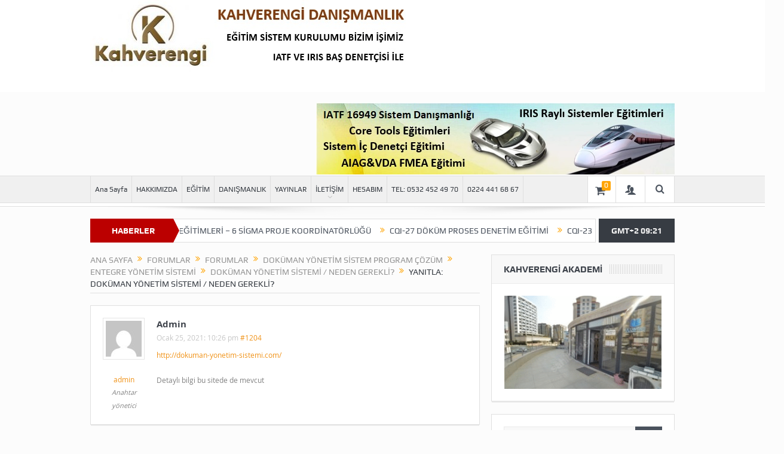

--- FILE ---
content_type: text/html; charset=UTF-8
request_url: https://kahverengi.online/forums/reply/1204
body_size: 35096
content:
<!DOCTYPE html>
<!--[if lt IE 7]>      <html class="no-js lt-ie9 lt-ie8 lt-ie7" lang="tr"> <![endif]-->
<!--[if IE 7]>         <html class="no-js lt-ie9 lt-ie8" lang="tr"> <![endif]-->
<!--[if IE 8]>         <html class="no-js lt-ie9" lang="tr"> <![endif]-->
<!--[if gt IE 8]><!--> <html class="no-js" lang="tr"> <!--<![endif]-->
    <head>
	<meta charset="UTF-8" />
        <meta http-equiv="X-UA-Compatible" content="IE=edge,chrome=1">
	<title>Yanıtla: DOKÜMAN YÖNETİM SİSTEMİ / NEDEN GEREKLİ? | KAHVERENGI DANISMANLIK</title>
	<link rel="profile" href="https://gmpg.org/xfn/11">
	<link rel="pingback" href="https://kahverengi.online/xmlrpc.php">
<meta property="og:image" content=""/>
    <meta property="og:image:width" content="1024" />
    <meta property="og:image:height" content="1024" />

<meta property="og:title" content="Yanıtla: DOKÜMAN YÖNETİM SİSTEMİ / NEDEN GEREKLİ?"/>
<meta property="og:type" content="article"/>
<meta property="og:description" content="Ana Sayfa &rsaquo; Forumlar &rsaquo; Doküman Yönetim Sistem Program Çözüm &rsaquo; Entegre Yönetim Sistemi &rsaquo; DOKÜMAN YÖNETİM SİSTEMİ / NEDEN GEREKLİ? &rsaquo; Yanıtla: DOKÜMAN YÖNETİM SİSTEMİ /"/>
<meta property="og:url" content="https://kahverengi.online/forums/reply/1204"/>
<meta property="og:site_name" content="KAHVERENGI DANISMANLIK"/>

<meta name="viewport" content="width=device-width, initial-scale=1, maximum-scale=1">
<link rel="shortcut icon" href="https://kahverengi.online/wp-content/uploads/2024/10/logo-kahverengi-online-1.jpg" />
<link rel="apple-touch-icon" href="https://demo.momizat.net/goodnews/wp-content/uploads/2014/06/apple-ico.png" />

<link rel="pingback" href="https://kahverengi.online/xmlrpc.php" />
        <!--[if lt IE 9]>
	<script src="https://kahverengi.online/wp-content/themes/goodnews5/framework/helpers/js/html5.js"></script>
	<script src="https://kahverengi.online/wp-content/themes/goodnews5/framework/helpers/js/IE9.js"></script>
	<![endif]-->
	<!-- Grow Social by Mediavine v.1.20.2 https://marketplace.mediavine.com/grow-social-pro/ -->
<meta property="og:locale" content="tr_TR" />
<meta property="og:type" content="article" />
<meta property="og:title" content="" />
<meta property="og:description" content="http://dokuman-yonetim-sistemi.com/ Detaylı bilgi bu sitede de mevcut" />
<meta property="og:url" content="https://kahverengi.online/forums/reply/1204" />
<meta property="og:site_name" content="KAHVERENGI DANISMANLIK" />
<meta property="og:updated_time" content="2021-01-25T22:26:20+00:00" />
<meta property="article:published_time" content="2021-01-25T22:26:20+00:00" />
<meta property="article:modified_time" content="2021-01-25T22:26:20+00:00" />
<meta name="twitter:card" content="summary_large_image" />
<meta name="twitter:title" content="" />
<meta name="twitter:description" content="http://dokuman-yonetim-sistemi.com/ Detaylı bilgi bu sitede de mevcut" />
<!-- Grow Social by Mediavine v.1.20.2 https://marketplace.mediavine.com/grow-social-pro/ -->
<link rel='dns-prefetch' href='//cdn.jsdelivr.net' />
<link rel='dns-prefetch' href='//s.w.org' />
<link rel="alternate" type="application/rss+xml" title="KAHVERENGI DANISMANLIK &raquo; beslemesi" href="https://kahverengi.online/feed" />
<link rel="alternate" type="application/rss+xml" title="KAHVERENGI DANISMANLIK &raquo; yorum beslemesi" href="https://kahverengi.online/comments/feed" />
		<!-- This site uses the Google Analytics by ExactMetrics plugin v7.3.0 - Using Analytics tracking - https://www.exactmetrics.com/ -->
		<!-- Note: ExactMetrics is not currently configured on this site. The site owner needs to authenticate with Google Analytics in the ExactMetrics settings panel. -->
					<!-- No UA code set -->
				<!-- / Google Analytics by ExactMetrics -->
				<!-- This site uses the Google Analytics by MonsterInsights plugin v8.3.0 - Using Analytics tracking - https://www.monsterinsights.com/ -->
		<!-- Note: MonsterInsights is not currently configured on this site. The site owner needs to authenticate with Google Analytics in the MonsterInsights settings panel. -->
					<!-- No UA code set -->
				<!-- / Google Analytics by MonsterInsights -->
				<script type="text/javascript">
			window._wpemojiSettings = {"baseUrl":"https:\/\/s.w.org\/images\/core\/emoji\/13.0.1\/72x72\/","ext":".png","svgUrl":"https:\/\/s.w.org\/images\/core\/emoji\/13.0.1\/svg\/","svgExt":".svg","source":{"concatemoji":"https:\/\/kahverengi.online\/wp-includes\/js\/wp-emoji-release.min.js?ver=5.6"}};
			!function(e,a,t){var r,n,o,i,p=a.createElement("canvas"),s=p.getContext&&p.getContext("2d");function c(e,t){var a=String.fromCharCode;s.clearRect(0,0,p.width,p.height),s.fillText(a.apply(this,e),0,0);var r=p.toDataURL();return s.clearRect(0,0,p.width,p.height),s.fillText(a.apply(this,t),0,0),r===p.toDataURL()}function l(e){if(!s||!s.fillText)return!1;switch(s.textBaseline="top",s.font="600 32px Arial",e){case"flag":return!c([127987,65039,8205,9895,65039],[127987,65039,8203,9895,65039])&&(!c([55356,56826,55356,56819],[55356,56826,8203,55356,56819])&&!c([55356,57332,56128,56423,56128,56418,56128,56421,56128,56430,56128,56423,56128,56447],[55356,57332,8203,56128,56423,8203,56128,56418,8203,56128,56421,8203,56128,56430,8203,56128,56423,8203,56128,56447]));case"emoji":return!c([55357,56424,8205,55356,57212],[55357,56424,8203,55356,57212])}return!1}function d(e){var t=a.createElement("script");t.src=e,t.defer=t.type="text/javascript",a.getElementsByTagName("head")[0].appendChild(t)}for(i=Array("flag","emoji"),t.supports={everything:!0,everythingExceptFlag:!0},o=0;o<i.length;o++)t.supports[i[o]]=l(i[o]),t.supports.everything=t.supports.everything&&t.supports[i[o]],"flag"!==i[o]&&(t.supports.everythingExceptFlag=t.supports.everythingExceptFlag&&t.supports[i[o]]);t.supports.everythingExceptFlag=t.supports.everythingExceptFlag&&!t.supports.flag,t.DOMReady=!1,t.readyCallback=function(){t.DOMReady=!0},t.supports.everything||(n=function(){t.readyCallback()},a.addEventListener?(a.addEventListener("DOMContentLoaded",n,!1),e.addEventListener("load",n,!1)):(e.attachEvent("onload",n),a.attachEvent("onreadystatechange",function(){"complete"===a.readyState&&t.readyCallback()})),(r=t.source||{}).concatemoji?d(r.concatemoji):r.wpemoji&&r.twemoji&&(d(r.twemoji),d(r.wpemoji)))}(window,document,window._wpemojiSettings);
		</script>
		<!-- kahverengi.online is managing ads with Advanced Ads 1.56.1 --><script id="kahve-ready">
			window.advanced_ads_ready=function(e,a){a=a||"complete";var d=function(e){return"interactive"===a?"loading"!==e:"complete"===e};d(document.readyState)?e():document.addEventListener("readystatechange",(function(a){d(a.target.readyState)&&e()}),{once:"interactive"===a})},window.advanced_ads_ready_queue=window.advanced_ads_ready_queue||[];		</script>
		<style type="text/css">
img.wp-smiley,
img.emoji {
	display: inline !important;
	border: none !important;
	box-shadow: none !important;
	height: 1em !important;
	width: 1em !important;
	margin: 0 .07em !important;
	vertical-align: -0.1em !important;
	background: none !important;
	padding: 0 !important;
}
</style>
	<link rel='stylesheet' id='gtranslate-style-css'  href='https://kahverengi.online/wp-content/plugins/gtranslate/gtranslate-style24.css?ver=5.6' type='text/css' media='all' />
<link rel='stylesheet' id='atomic-blocks-fontawesome-css'  href='https://kahverengi.online/wp-content/plugins/atomic-blocks/dist/assets/fontawesome/css/all.min.css?ver=1642867114' type='text/css' media='all' />
<link rel='stylesheet' id='layerslider-css'  href='https://kahverengi.online/wp-content/plugins/LayerSlider/static/layerslider/css/layerslider.css?ver=6.8.4' type='text/css' media='all' />
<link rel='stylesheet' id='sweetalert2-css'  href='https://kahverengi.online/wp-content/plugins/user-registration/assets/css/sweetalert2/sweetalert2.min.css?ver=10.16.7' type='text/css' media='all' />
<link rel='stylesheet' id='user-registration-general-css'  href='https://kahverengi.online/wp-content/plugins/user-registration/assets/css/user-registration.css?ver=2.1.2' type='text/css' media='all' />
<link rel='stylesheet' id='user-registration-smallscreen-css'  href='https://kahverengi.online/wp-content/plugins/user-registration/assets/css/user-registration-smallscreen.css?ver=2.1.2' type='text/css' media='only screen and (max-width: 768px)' />
<link rel='stylesheet' id='user-registration-my-account-layout-css'  href='https://kahverengi.online/wp-content/plugins/user-registration/assets/css/my-account-layout.css?ver=2.1.2' type='text/css' media='all' />
<link rel='stylesheet' id='dashicons-css'  href='https://kahverengi.online/wp-includes/css/dashicons.min.css?ver=5.6' type='text/css' media='all' />
<link rel='stylesheet' id='atomic-blocks-style-css-css'  href='https://kahverengi.online/wp-content/plugins/atomic-blocks/dist/blocks.style.build.css?ver=1642867110' type='text/css' media='all' />
<link rel='stylesheet' id='wc-blocks-vendors-style-css'  href='https://kahverengi.online/wp-content/plugins/woocommerce/packages/woocommerce-blocks/build/wc-blocks-vendors-style.css?ver=6.5.1' type='text/css' media='all' />
<link rel='stylesheet' id='wc-blocks-style-css'  href='https://kahverengi.online/wp-content/plugins/woocommerce/packages/woocommerce-blocks/build/wc-blocks-style.css?ver=6.5.1' type='text/css' media='all' />
<link rel='stylesheet' id='extendify-utilities-css'  href='https://kahverengi.online/wp-content/plugins/redux-framework/extendify-sdk/public/build/extendify-utilities.css?ver=0.1.0' type='text/css' media='all' />
<link rel='stylesheet' id='lvca-animate-styles-css'  href='https://kahverengi.online/wp-content/plugins/addons-for-visual-composer/assets/css/animate.css?ver=2.9' type='text/css' media='all' />
<link rel='stylesheet' id='lvca-frontend-styles-css'  href='https://kahverengi.online/wp-content/plugins/addons-for-visual-composer/assets/css/lvca-frontend.css?ver=2.9' type='text/css' media='all' />
<link rel='stylesheet' id='lvca-icomoon-styles-css'  href='https://kahverengi.online/wp-content/plugins/addons-for-visual-composer/assets/css/icomoon.css?ver=2.9' type='text/css' media='all' />
<link rel='stylesheet' id='contact-form-7-css'  href='https://kahverengi.online/wp-content/plugins/contact-form-7/includes/css/styles.css?ver=5.4.2' type='text/css' media='all' />
<link rel='stylesheet' id='lightSlider-css'  href='https://kahverengi.online/wp-content/plugins/hootkit/assets/lightSlider.min.css?ver=1.1.2' type='text/css' media='' />
<link rel='stylesheet' id='font-awesome-css'  href='https://kahverengi.online/wp-content/plugins/js_composer/assets/lib/bower/font-awesome/css/font-awesome.min.css?ver=6.0.3' type='text/css' media='all' />
<link rel='stylesheet' id='hootkit-css'  href='https://kahverengi.online/wp-content/plugins/hootkit/assets/hootkit.min.css?ver=2.0.10' type='text/css' media='' />
<link rel='stylesheet' id='bc_rb_global_style-css'  href='https://kahverengi.online/wp-content/plugins/random-banner/assets/style/bc_rb_global.css?ver=4.1.4' type='text/css' media='all' />
<link rel='stylesheet' id='bc_rb_animate-css'  href='https://kahverengi.online/wp-content/plugins/random-banner/assets/style/animate.css?ver=4.1.4' type='text/css' media='all' />
<link rel='stylesheet' id='owl.carousel-style-css'  href='https://kahverengi.online/wp-content/plugins/random-banner/assets/style/owl.carousel.css?ver=4.1.4' type='text/css' media='all' />
<link rel='stylesheet' id='owl.carousel-default-css'  href='https://kahverengi.online/wp-content/plugins/random-banner/assets/style/owl.theme.default.css?ver=4.1.4' type='text/css' media='all' />
<link rel='stylesheet' id='owl.carousel-transitions-css'  href='https://kahverengi.online/wp-content/plugins/random-banner/assets/style/owl.transitions.css?ver=4.1.4' type='text/css' media='all' />
<link rel='stylesheet' id='rs-plugin-settings-css'  href='https://kahverengi.online/wp-content/plugins/revslider/public/assets/css/settings.css?ver=5.4.8.3' type='text/css' media='all' />
<style id='rs-plugin-settings-inline-css' type='text/css'>
#rs-demo-id {}
</style>
<link rel='stylesheet' id='dpsp-frontend-style-pro-css'  href='https://kahverengi.online/wp-content/plugins/social-pug/assets/dist/style-frontend-pro.1.20.2.css?ver=1.20.2' type='text/css' media='all' />
<style id='woocommerce-inline-inline-css' type='text/css'>
.woocommerce form .form-row .required { visibility: visible; }
</style>
<link rel='stylesheet' id='wpforo-widgets-css'  href='https://kahverengi.online/wp-content/plugins/wpforo/wpf-themes/classic/widgets.css?ver=1.9.9.1' type='text/css' media='all' />
<link rel='stylesheet' id='elementor-icons-css'  href='https://kahverengi.online/wp-content/plugins/elementor/assets/lib/eicons/css/elementor-icons.min.css?ver=5.13.0' type='text/css' media='all' />
<link rel='stylesheet' id='elementor-frontend-legacy-css'  href='https://kahverengi.online/wp-content/plugins/elementor/assets/css/frontend-legacy.min.css?ver=3.5.3' type='text/css' media='all' />
<link rel='stylesheet' id='elementor-frontend-css'  href='https://kahverengi.online/wp-content/plugins/elementor/assets/css/frontend.min.css?ver=3.5.3' type='text/css' media='all' />
<link rel='stylesheet' id='elementor-post-877-css'  href='https://kahverengi.online/wp-content/uploads/elementor/css/post-877.css?ver=1643033515' type='text/css' media='all' />
<link rel='stylesheet' id='elementor-global-css'  href='https://kahverengi.online/wp-content/uploads/elementor/css/global.css?ver=1643033516' type='text/css' media='all' />
<link rel='stylesheet' id='lvca-accordion-css'  href='https://kahverengi.online/wp-content/plugins/addons-for-visual-composer/includes/addons/accordion/css/style.css?ver=2.9' type='text/css' media='all' />
<link rel='stylesheet' id='lvca-slick-css'  href='https://kahverengi.online/wp-content/plugins/addons-for-visual-composer/assets/css/slick.css?ver=2.9' type='text/css' media='all' />
<link rel='stylesheet' id='lvca-carousel-css'  href='https://kahverengi.online/wp-content/plugins/addons-for-visual-composer/includes/addons/carousel/css/style.css?ver=2.9' type='text/css' media='all' />
<link rel='stylesheet' id='lvca-clients-css'  href='https://kahverengi.online/wp-content/plugins/addons-for-visual-composer/includes/addons/clients/css/style.css?ver=2.9' type='text/css' media='all' />
<link rel='stylesheet' id='lvca-heading-css'  href='https://kahverengi.online/wp-content/plugins/addons-for-visual-composer/includes/addons/heading/css/style.css?ver=2.9' type='text/css' media='all' />
<link rel='stylesheet' id='lvca-odometers-css'  href='https://kahverengi.online/wp-content/plugins/addons-for-visual-composer/includes/addons/odometers/css/style.css?ver=2.9' type='text/css' media='all' />
<link rel='stylesheet' id='lvca-piecharts-css'  href='https://kahverengi.online/wp-content/plugins/addons-for-visual-composer/includes/addons/piecharts/css/style.css?ver=2.9' type='text/css' media='all' />
<link rel='stylesheet' id='lvca-posts-carousel-css'  href='https://kahverengi.online/wp-content/plugins/addons-for-visual-composer/includes/addons/posts-carousel/css/style.css?ver=2.9' type='text/css' media='all' />
<link rel='stylesheet' id='lvca-pricing-table-css'  href='https://kahverengi.online/wp-content/plugins/addons-for-visual-composer/includes/addons/pricing-table/css/style.css?ver=2.9' type='text/css' media='all' />
<link rel='stylesheet' id='lvca-services-css'  href='https://kahverengi.online/wp-content/plugins/addons-for-visual-composer/includes/addons/services/css/style.css?ver=2.9' type='text/css' media='all' />
<link rel='stylesheet' id='lvca-stats-bar-css'  href='https://kahverengi.online/wp-content/plugins/addons-for-visual-composer/includes/addons/stats-bar/css/style.css?ver=2.9' type='text/css' media='all' />
<link rel='stylesheet' id='lvca-tabs-css'  href='https://kahverengi.online/wp-content/plugins/addons-for-visual-composer/includes/addons/tabs/css/style.css?ver=2.9' type='text/css' media='all' />
<link rel='stylesheet' id='lvca-team-members-css'  href='https://kahverengi.online/wp-content/plugins/addons-for-visual-composer/includes/addons/team/css/style.css?ver=2.9' type='text/css' media='all' />
<link rel='stylesheet' id='lvca-testimonials-css'  href='https://kahverengi.online/wp-content/plugins/addons-for-visual-composer/includes/addons/testimonials/css/style.css?ver=2.9' type='text/css' media='all' />
<link rel='stylesheet' id='lvca-flexslider-css'  href='https://kahverengi.online/wp-content/plugins/addons-for-visual-composer/assets/css/flexslider.css?ver=2.9' type='text/css' media='all' />
<link rel='stylesheet' id='lvca-testimonials-slider-css'  href='https://kahverengi.online/wp-content/plugins/addons-for-visual-composer/includes/addons/testimonials-slider/css/style.css?ver=2.9' type='text/css' media='all' />
<link rel='stylesheet' id='lvca-portfolio-css'  href='https://kahverengi.online/wp-content/plugins/addons-for-visual-composer/includes/addons/portfolio/css/style.css?ver=2.9' type='text/css' media='all' />
<link rel='stylesheet' id='plugins-css'  href='https://kahverengi.online/wp-content/themes/goodnews5/css/plugins.css?ver=5.6' type='text/css' media='all' />
<link rel='stylesheet' id='main-css'  href='https://kahverengi.online/wp-content/themes/goodnews5/css/main.css?ver=5.6' type='text/css' media='all' />
<link rel='stylesheet' id='responsive-css'  href='https://kahverengi.online/wp-content/themes/goodnews5/css/media.css?ver=5.6' type='text/css' media='all' />
<link rel='stylesheet' id='style-css'  href='https://kahverengi.online/wp-content/themes/goodnews5/style.css?ver=5.6' type='text/css' media='all' />
<link rel='stylesheet' id='woocommerce-css'  href='https://kahverengi.online/wp-content/themes/goodnews5/framework/woocommerce/woocommerce.css?ver=5.6' type='text/css' media='all' />
<link rel='stylesheet' id='woocommerce-responsive-css'  href='https://kahverengi.online/wp-content/themes/goodnews5/framework/woocommerce/woocommerce-media.css?ver=5.6' type='text/css' media='all' />
<link rel='stylesheet' id='recent-posts-widget-with-thumbnails-public-style-css'  href='https://kahverengi.online/wp-content/plugins/recent-posts-widget-with-thumbnails/public.css?ver=7.1.1' type='text/css' media='all' />
<!--[if lt IE 9]>
<link rel='stylesheet' id='vc_lte_ie9-css'  href='https://kahverengi.online/wp-content/plugins/js_composer/assets/css/vc_lte_ie9.min.css?ver=6.0.3' type='text/css' media='screen' />
<![endif]-->
<link rel='stylesheet' id='wpr-text-animations-css-css'  href='https://kahverengi.online/wp-content/plugins/royal-elementor-addons/assets/css/lib/animations/text-animations.min.css?ver=1.7.1001' type='text/css' media='all' />
<link rel='stylesheet' id='wpr-addons-css-css'  href='https://kahverengi.online/wp-content/plugins/royal-elementor-addons/assets/css/frontend.min.css?ver=1.7.1001' type='text/css' media='all' />
<link rel='stylesheet' id='font-awesome-5-all-css'  href='https://kahverengi.online/wp-content/plugins/elementor/assets/lib/font-awesome/css/all.min.css?ver=1.7.1001' type='text/css' media='all' />
<link rel='stylesheet' id='wpforo-dynamic-style-css'  href='https://kahverengi.online/wp-content/plugins/wpforo/wpf-themes/classic/colors.css?ver=1.9.9.1.0b10a8ca8035fffef09739b135f63037' type='text/css' media='all' />
<link rel='stylesheet' id='google-fonts-1-css'  href='https://fonts.googleapis.com/css?family=Roboto%3A100%2C100italic%2C200%2C200italic%2C300%2C300italic%2C400%2C400italic%2C500%2C500italic%2C600%2C600italic%2C700%2C700italic%2C800%2C800italic%2C900%2C900italic%7CRoboto+Slab%3A100%2C100italic%2C200%2C200italic%2C300%2C300italic%2C400%2C400italic%2C500%2C500italic%2C600%2C600italic%2C700%2C700italic%2C800%2C800italic%2C900%2C900italic&#038;display=auto&#038;subset=latin-ext&#038;ver=5.6' type='text/css' media='all' />
<script type='text/javascript' data-cfasync="false" src='https://kahverengi.online/wp-content/plugins/wp-jquery-update-test/assets/jquery-1.12.4-wp.min.js?ver=1.12.4-wp' id='jquery-core-js'></script>
<script type='text/javascript' data-cfasync="false" src='https://kahverengi.online/wp-content/plugins/wp-jquery-update-test/assets/jquery-migrate-1.4.1.js?ver=1,4,1' id='jquery-migrate-js'></script>
<script type='text/javascript' id='layerslider-greensock-js-extra'>
/* <![CDATA[ */
var LS_Meta = {"v":"6.8.4"};
/* ]]> */
</script>
<script type='text/javascript' src='https://kahverengi.online/wp-content/plugins/LayerSlider/static/layerslider/js/greensock.js?ver=1.19.0' id='layerslider-greensock-js'></script>
<script type='text/javascript' src='https://kahverengi.online/wp-content/plugins/LayerSlider/static/layerslider/js/layerslider.kreaturamedia.jquery.js?ver=6.8.4' id='layerslider-js'></script>
<script type='text/javascript' src='https://kahverengi.online/wp-content/plugins/LayerSlider/static/layerslider/js/layerslider.transitions.js?ver=6.8.4' id='layerslider-transitions-js'></script>
<script type='text/javascript' src='https://kahverengi.online/wp-content/plugins/addons-for-visual-composer/assets/js/jquery.waypoints.min.js?ver=2.9' id='lvca-waypoints-js'></script>
<script type='text/javascript' id='lvca-frontend-scripts-js-extra'>
/* <![CDATA[ */
var lvca_settings = {"mobile_width":"780","custom_css":""};
/* ]]> */
</script>
<script type='text/javascript' src='https://kahverengi.online/wp-content/plugins/addons-for-visual-composer/assets/js/lvca-frontend.min.js?ver=2.9' id='lvca-frontend-scripts-js'></script>
<script type='text/javascript' src='https://kahverengi.online/wp-content/plugins/revslider/public/assets/js/jquery.themepunch.tools.min.js?ver=5.4.8.3' id='tp-tools-js'></script>
<script type='text/javascript' src='https://kahverengi.online/wp-content/plugins/revslider/public/assets/js/jquery.themepunch.revolution.min.js?ver=5.4.8.3' id='revmin-js'></script>
<script type='text/javascript' src='https://kahverengi.online/wp-content/plugins/woocommerce/assets/js/jquery-blockui/jquery.blockUI.min.js?ver=2.7.0-wc.6.1.0' id='jquery-blockui-js'></script>
<script type='text/javascript' id='wc-add-to-cart-js-extra'>
/* <![CDATA[ */
var wc_add_to_cart_params = {"ajax_url":"\/wp-admin\/admin-ajax.php","wc_ajax_url":"\/?wc-ajax=%%endpoint%%","i18n_view_cart":"Sepeti g\u00f6r\u00fcnt\u00fcle","cart_url":"https:\/\/kahverengi.online","is_cart":"","cart_redirect_after_add":"no"};
/* ]]> */
</script>
<script type='text/javascript' src='https://kahverengi.online/wp-content/plugins/woocommerce/assets/js/frontend/add-to-cart.min.js?ver=6.1.0' id='wc-add-to-cart-js'></script>
<script type='text/javascript' src='https://kahverengi.online/wp-content/plugins/addons-for-visual-composer/includes/addons/accordion/js/accordion.min.js?ver=2.9' id='lvca-accordion-js'></script>
<script type='text/javascript' src='https://kahverengi.online/wp-content/plugins/addons-for-visual-composer/assets/js/slick.min.js?ver=2.9' id='lvca-slick-carousel-js'></script>
<script type='text/javascript' src='https://kahverengi.online/wp-content/plugins/addons-for-visual-composer/assets/js/jquery.stats.min.js?ver=2.9' id='lvca-stats-js'></script>
<script type='text/javascript' src='https://kahverengi.online/wp-content/plugins/addons-for-visual-composer/includes/addons/odometers/js/odometer.min.js?ver=2.9' id='lvca-odometers-js'></script>
<script type='text/javascript' src='https://kahverengi.online/wp-content/plugins/addons-for-visual-composer/includes/addons/piecharts/js/piechart.min.js?ver=2.9' id='lvca-piecharts-js'></script>
<script type='text/javascript' src='https://kahverengi.online/wp-content/plugins/addons-for-visual-composer/includes/addons/posts-carousel/js/posts-carousel.min.js?ver=2.9' id='lvca-post-carousel-js'></script>
<script type='text/javascript' src='https://kahverengi.online/wp-content/plugins/addons-for-visual-composer/includes/addons/spacer/js/spacer.min.js?ver=2.9' id='lvca-spacer-js'></script>
<script type='text/javascript' src='https://kahverengi.online/wp-content/plugins/addons-for-visual-composer/includes/addons/services/js/services.min.js?ver=2.9' id='lvca-services-js'></script>
<script type='text/javascript' src='https://kahverengi.online/wp-content/plugins/addons-for-visual-composer/includes/addons/stats-bar/js/stats-bar.min.js?ver=2.9' id='lvca-stats-bar-js'></script>
<script type='text/javascript' src='https://kahverengi.online/wp-content/plugins/addons-for-visual-composer/includes/addons/tabs/js/tabs.min.js?ver=2.9' id='lvca-tabs-js'></script>
<script type='text/javascript' src='https://kahverengi.online/wp-content/plugins/addons-for-visual-composer/assets/js/jquery.flexslider.min.js?ver=2.9' id='lvca-flexslider-js'></script>
<script type='text/javascript' src='https://kahverengi.online/wp-content/plugins/addons-for-visual-composer/includes/addons/testimonials-slider/js/testimonials.min.js?ver=2.9' id='lvca-testimonials-slider-js'></script>
<script type='text/javascript' src='https://kahverengi.online/wp-content/plugins/addons-for-visual-composer/assets/js/isotope.pkgd.min.js?ver=2.9' id='lvca-isotope-js'></script>
<script type='text/javascript' src='https://kahverengi.online/wp-content/plugins/addons-for-visual-composer/assets/js/imagesloaded.pkgd.min.js?ver=2.9' id='lvca-imagesloaded-js'></script>
<script type='text/javascript' src='https://kahverengi.online/wp-content/plugins/addons-for-visual-composer/includes/addons/portfolio/js/portfolio.min.js?ver=2.9' id='lvca-portfolio-js'></script>
<script type='text/javascript' src='https://kahverengi.online/wp-content/plugins/js_composer/assets/js/vendors/woocommerce-add-to-cart.js?ver=6.0.3' id='vc_woocommerce-add-to-cart-js-js'></script>
<script type='text/javascript' src='https://kahverengi.online/wp-content/themes/goodnews5/framework/woocommerce/woocommerce.js?ver=5.6' id='mom-woocommerce-js-js'></script>
<meta name="generator" content="Powered by LayerSlider 6.8.4 - Multi-Purpose, Responsive, Parallax, Mobile-Friendly Slider Plugin for WordPress." />
<!-- LayerSlider updates and docs at: https://layerslider.kreaturamedia.com -->
<link rel="https://api.w.org/" href="https://kahverengi.online/wp-json/" /><link rel="EditURI" type="application/rsd+xml" title="RSD" href="https://kahverengi.online/xmlrpc.php?rsd" />
<link rel="wlwmanifest" type="application/wlwmanifest+xml" href="https://kahverengi.online/wp-includes/wlwmanifest.xml" /> 
<meta name="generator" content="WordPress 5.6" />
<meta name="generator" content="WooCommerce 6.1.0" />
<link rel='shortlink' href='https://kahverengi.online/?p=1204' />
<link rel="alternate" type="application/json+oembed" href="https://kahverengi.online/wp-json/oembed/1.0/embed?url=https%3A%2F%2Fkahverengi.online%2Fforums%2Freply%2F1204" />
<link rel="alternate" type="text/xml+oembed" href="https://kahverengi.online/wp-json/oembed/1.0/embed?url=https%3A%2F%2Fkahverengi.online%2Fforums%2Freply%2F1204&#038;format=xml" />
<meta name="framework" content="Redux 4.3.7" />        <script type="text/javascript">
            (function () {
                window.lvca_fs = {can_use_premium_code: false};
            })();
        </script>
        <style type="text/css" data-source="Grow Social by Mediavine">
				@media screen and ( max-width : 720px ) {
					.dpsp-content-wrapper.dpsp-hide-on-mobile,
					.dpsp-share-text.dpsp-hide-on-mobile,
					.dpsp-content-wrapper .dpsp-network-label {
						display: none;
					}
					.dpsp-has-spacing .dpsp-networks-btns-wrapper li {
						margin:0 2% 10px 0;
					}
					.dpsp-network-btn.dpsp-has-label:not(.dpsp-has-count) {
						max-height: 40px;
						padding: 0;
						justify-content: center;
					}
					.dpsp-content-wrapper.dpsp-size-small .dpsp-network-btn.dpsp-has-label:not(.dpsp-has-count){
						max-height: 32px;
					}
					.dpsp-content-wrapper.dpsp-size-large .dpsp-network-btn.dpsp-has-label:not(.dpsp-has-count){
						max-height: 46px;
					}
				}
			</style><!-- Analytics by WP Statistics v14.11.4 - https://wp-statistics.com -->
	<noscript><style>.woocommerce-product-gallery{ opacity: 1 !important; }</style></noscript>
	<meta name="generator" content="Powered by WPBakery Page Builder - drag and drop page builder for WordPress."/>
<link rel="canonical" href="https://kahverengi.online/forums/reply/1204" />

<meta name="generator" content="Powered by Slider Revolution 5.4.8.3 - responsive, Mobile-Friendly Slider Plugin for WordPress with comfortable drag and drop interface." />
<link rel="icon" href="https://kahverengi.online/wp-content/uploads/2024/10/cropped-logo-kahverengi-online-2-32x32.jpg" sizes="32x32" />
<link rel="icon" href="https://kahverengi.online/wp-content/uploads/2024/10/cropped-logo-kahverengi-online-2-192x192.jpg" sizes="192x192" />
<link rel="apple-touch-icon" href="https://kahverengi.online/wp-content/uploads/2024/10/cropped-logo-kahverengi-online-2-180x180.jpg" />
<meta name="msapplication-TileImage" content="https://kahverengi.online/wp-content/uploads/2024/10/cropped-logo-kahverengi-online-2-270x270.jpg" />
<script type="text/javascript">function setREVStartSize(e){									
						try{ e.c=jQuery(e.c);var i=jQuery(window).width(),t=9999,r=0,n=0,l=0,f=0,s=0,h=0;
							if(e.responsiveLevels&&(jQuery.each(e.responsiveLevels,function(e,f){f>i&&(t=r=f,l=e),i>f&&f>r&&(r=f,n=e)}),t>r&&(l=n)),f=e.gridheight[l]||e.gridheight[0]||e.gridheight,s=e.gridwidth[l]||e.gridwidth[0]||e.gridwidth,h=i/s,h=h>1?1:h,f=Math.round(h*f),"fullscreen"==e.sliderLayout){var u=(e.c.width(),jQuery(window).height());if(void 0!=e.fullScreenOffsetContainer){var c=e.fullScreenOffsetContainer.split(",");if (c) jQuery.each(c,function(e,i){u=jQuery(i).length>0?u-jQuery(i).outerHeight(!0):u}),e.fullScreenOffset.split("%").length>1&&void 0!=e.fullScreenOffset&&e.fullScreenOffset.length>0?u-=jQuery(window).height()*parseInt(e.fullScreenOffset,0)/100:void 0!=e.fullScreenOffset&&e.fullScreenOffset.length>0&&(u-=parseInt(e.fullScreenOffset,0))}f=u}else void 0!=e.minHeight&&f<e.minHeight&&(f=e.minHeight);e.c.closest(".rev_slider_wrapper").css({height:f})					
						}catch(d){console.log("Failure at Presize of Slider:"+d)}						
					};</script>
<style id="mom_options-dynamic-css" title="dynamic-css" class="redux-options-output">.mom_main_font,.topbar,#navigation .main-menu,.breaking-news,.breaking-news .bn-title,.feature-slider li .slide-caption h2,.news-box .nb-header .nb-title,a.show-more,.widget .widget-title,.widget .mom-socials-counter ul li,.main_tabs .tabs a,.mom-login-widget,.mom-login-widget input,.mom-newsletter h4,.mom-newsletter input,.mpsw-slider .slide-caption,.tagcloud a,button,input,select,textarea,.weather-widget,.weather-widget h3,.nb-inner-wrap .search-results-title,.show_all_results,.mom-social-share .ss-icon span.count,.mom-timeline,.mom-reveiw-system .review-header h2,.mom-reveiw-system .review-summary h3,.mom-reveiw-system .user-rate h3,.mom-reveiw-system .review-summary .review-score,.mom-reveiw-system .mom-bar,.mom-reveiw-system .review-footer,.mom-reveiw-system .stars-cr .cr,.mom-reveiw-system .review-circles .review-circle,.p-single .post-tags,.np-posts ul li .details .link,h2.single-title,.page-title,label,.portfolio-filter li,.pagination .main-title h1,.main-title h2,.main-title h3,.main-title h4,.main-title h5,.main-title h6,.mom-e3lan-empty,.user-star-rate .yr,.comment-wrap .commentnumber,.copyrights-area,.news-box .nb-footer a,#bbpress-forums li.bbp-header,.bbp-forum-title,div.bbp-template-notice,div.indicator-hint,#bbpress-forums fieldset.bbp-form legend,.bbp-s-title,#bbpress-forums .bbp-admin-links a,#bbpress-forums #bbp-user-wrapper h2.entry-title,.mom_breadcrumb,.single-author-box .articles-count,.not-found-wrap,.not-found-wrap h1,.gallery-post-slider.feature-slider li .slide-caption.fs-caption-alt p,.chat-author,.accordion .acc_title,.acch_numbers,.logo span,.device-menu-holder,#navigation .device-menu,.widget li .cat_num, .wp-caption-text, .mom_quote, div.progress_bar span, .widget_display_stats dl, .feature-slider .fs-nav.numbers a{font-display:swap;}.button, .scrolling-box .sb-item h3, .widget ul li, .older-articles ul li, .copyrights-text, #comments .single-comment .comment-content .comment-reply-link, #comments .single-comment .comment-content .comment-edit-link, #navigation .main-menu > li .cats-mega-wrap .subcat li .subcat-title, .widget ul.twiter-list, #bbpress-forums ul.bbp-replies .bbp-reply-content .bbp-author-name, h1, h2, h3, h4, h5, h6{font-display:swap;}body{color:#818181;font-display:swap;}body, body.layout-boxed{background-color:#fcfcfc;}.main-menu > li:not(.current-menu-item):not(.current-menu-ancestor) > a, #navigation .nav-button, .nb-inner-wrap ul.s-results .s-details h4, .nb-inner-wrap .search-results-title, .show_all_results a,  .ajax_search_results .sw-not_found{font-display:swap;}</style><style type="text/css">
body, body.layout-boxed {
    background-image: none;
}
    
.header > .inner, .header .logo {
line-height: 154px;
height: 154px;
}
/* Category background */
.simptip-movable:after, .simptip-movable:before {
-moz-box-sizing: content-box !important;
-webkit-box-sizing: content-box !important;
box-sizing: content-box !important;    
}

.custom_slider_sidebar .widget {
    height: 481px;
    border-left: none;
}





/* mobile portrait size or below */
@media only screen and (max-width: 480px)
{
p
{
font-size: 17px;
}
}
</style>
<style id="wpr_lightbox_styles">
				.lg-backdrop {
					background-color: rgba(0,0,0,0.6) !important;
				}
				.lg-toolbar,
				.lg-dropdown {
					background-color: rgba(0,0,0,0.8) !important;
				}
				.lg-dropdown:after {
					border-bottom-color: rgba(0,0,0,0.8) !important;
				}
				.lg-sub-html {
					background-color: rgba(0,0,0,0.8) !important;
				}
				.lg-thumb-outer,
				.lg-progress-bar {
					background-color: #444444 !important;
				}
				.lg-progress {
					background-color: #a90707 !important;
				}
				.lg-icon {
					color: #efefef !important;
					font-size: 20px !important;
				}
				.lg-icon.lg-toogle-thumb {
					font-size: 24px !important;
				}
				.lg-icon:hover,
				.lg-dropdown-text:hover {
					color: #ffffff !important;
				}
				.lg-sub-html,
				.lg-dropdown-text {
					color: #efefef !important;
					font-size: 14px !important;
				}
				#lg-counter {
					color: #efefef !important;
					font-size: 14px !important;
				}
				.lg-prev,
				.lg-next {
					font-size: 35px !important;
				}

				/* Defaults */
				.lg-icon {
				background-color: transparent !important;
				}

				#lg-counter {
				opacity: 0.9;
				}

				.lg-thumb-outer {
				padding: 0 10px;
				}

				.lg-thumb-item {
				border-radius: 0 !important;
				border: none !important;
				opacity: 0.5;
				}

				.lg-thumb-item.active {
					opacity: 1;
				}
	         </style><noscript><style> .wpb_animate_when_almost_visible { opacity: 1; }</style></noscript>    </head>
    <body data-rsssl=1 class="reply bbpress no-js reply-template-default single single-reply postid-1204 theme-goodnews5 user-registration-page woocommerce-no-js both-sidebars-right both-sidebars singular fade-imgs-in-appear time_in_twelve_format one-side-wide both-sidebars both-sides-true wpb-js-composer js-comp-ver-6.0.3 vc_responsive wpf-default wpft- elementor-default elementor-kit-877 aa-prefix-kahve-" itemscope="itemscope" itemtype="http://schema.org/WebPage">
    
        <!--[if lt IE 7]>
            <p class="browsehappy"><strong>Eski</strong> bir tarayıcı kullanıyorsunuz. Gezinme deneyiminizi artırmak için lütfen 
<a href="http://browsehappy.com/">
tarayıcınızı güncelleyin
</a>
.</p>
        <![endif]-->
        <div class="boxed-wrap clearfix">
	    <div id="header-wrapper">
                                    <header class="header " itemscope="itemscope" itemtype="http://schema.org/WPHeader" role="banner">
                <div class="inner">
						                    <div class="logo">
					                    <a href="https://kahverengi.online">
		                                                    <img src="https://kahverengi.online/wp-content/uploads/2019/10/LOGO-1-1.jpg" alt="KAHVERENGI DANISMANLIK" width="534" height="120" />
                                                                                               <img class="mom_retina_logo" src="https://kahverengi.online/wp-content/uploads/2019/10/LOGO-1-1.jpg" width="534" height="120" alt="KAHVERENGI DANISMANLIK" />
                                                		                    </a>

					
                    </div>
                                        <div class="header-right">
                                  		<div class="mom-e3lanat-wrap  ">
	<div class="mom-e3lanat " style="">
		<div class="mom-e3lanat-inner">
		
				<div class="mom-e3lan" data-id="241" style=" ">
					<a href="#" target=""><img src="https://kahverengi.online/wp-content/uploads/2019/10/banner-kalite-600-120-1.jpg" alt="ad" width="600" height="120"></a>
		 	</div><!--mom ad-->
			</div>
	</div>	<!--Mom ads-->
	</div>
                    </div> <!--header right-->
                    
                <div class="clear"></div>
                </div>
            </header>
	    	    </div> <!--header wrap-->
                                    <nav id="navigation" itemtype="http://schema.org/SiteNavigationElement" itemscope="itemscope" role="navigation" class="dd-effect-slide ">
                <div class="navigation-inner">
                <div class="inner">
                                                                <ul id="menu-menu-1" class="main-menu mom_visibility_desktop"><li id="menu-item-324" class="menu-item menu-item-type-post_type menu-item-object-page menu-item-home mom_default_menu_item menu-item-depth-0"><a href="https://kahverengi.online/">Ana Sayfa</a></li>
<li id="menu-item-53" class="menu-item menu-item-type-custom menu-item-object-custom mom_mega menu-item-depth-0"><a href="https://kahverengi.online/2019/10/hakkimizda">HAKKIMIZDA</a></li>
<li id="menu-item-436" class="menu-item menu-item-type-post_type menu-item-object-page mom_default_menu_item menu-item-depth-0"><a href="https://kahverengi.online/portfolio-two-columns-filter">EĞİTİM</a></li>
<li id="menu-item-61" class="menu-item menu-item-type-post_type menu-item-object-page mom_mega menu-item-depth-0"><a href="https://kahverengi.online/iatf_16949_iris_22163_iso-ts-22163_kalite_sistem_danismanligi_rayli_sistemler">DANIŞMANLIK</a></li>
<li id="menu-item-442" class="menu-item menu-item-type-post_type menu-item-object-page mom_default_menu_item menu-item-depth-0"><a href="https://kahverengi.online/shop-full-width">YAYINLAR</a></li>
<li id="menu-item-105" class="menu-item menu-item-type-post_type menu-item-object-page menu-item-has-children menu-parent-item mom_mega_cats menu-item-depth-0"><a href="https://kahverengi.online/contact-us">İLETİŞİM</a><div class='cats-mega-wrap '>
<div class="cats-mega-inner">

<ul class="sub-menu ">
	<li id="menu-item-552" class="menu-item menu-item-type-post_type menu-item-object-page mom_default_menu_item active menu-item-depth-1"><a href="https://kahverengi.online/contact-us">EGITIM TALEP FORMU</a></li>
	<li id="menu-item-538" class="menu-item menu-item-type-post_type menu-item-object-page mom_default_menu_item menu-item-depth-1"><a href="https://kahverengi.online/qmad-bilgi-talep-formu">QMAD BILGI TALEP FORMU</a></li>
</ul>
<div class='subcat'><div class='active mom-cat-latest' id='mn-latest-552' data-id='104' data-object='page' data-layout=''><ul id='mn-ul-latest-552'></ul><a href='https://kahverengi.online/contact-us' title='' class='view_all_posts'>Hepsine bak<i class='long-arrow-icon'></i></a></div><div class=' mom-cat-latest' id='mn-latest-538' data-id='537' data-object='page' data-layout=''><ul id='mn-ul-latest-538'></ul><a href='https://kahverengi.online/qmad-bilgi-talep-formu' title='' class='view_all_posts'>Hepsine bak<i class='long-arrow-icon'></i></a></div></div> 
</div>
</div>
<i class='responsive-caret'></i>
</li>
<li id="menu-item-109" class="menu-item menu-item-type-post_type menu-item-object-page mom_mega_cats menu-item-depth-0"><a href="https://kahverengi.online/my-account">HESABIM</a><div class='cats-mega-wrap '>
<div class="cats-mega-inner">
<div class='subcat'></div> 
</div>
</div>
</li>
<li id="menu-item-305" class="menu-item menu-item-type-custom menu-item-object-custom mom_default_menu_item menu-item-depth-0"><a href="https://www.kahverengi.online">TEL: 0532 452 49 70</a></li>
<li id="menu-item-306" class="menu-item menu-item-type-custom menu-item-object-custom mom_default_menu_item menu-item-depth-0"><a href="https://www.kahverengi.online">0224 441 68 67</a></li>
</ul>                                                                <div class="device-menu-wrap mom_visibility_device">
                        <div id="menu-holder" class="device-menu-holder">
                            <i class="fa-icon-align-justify mh-icon"></i> <span class="the_menu_holder_area"><i class="dmh-icon"></i>Menü</span><i class="mh-caret"></i>
                        </div>
                        <ul id="menu-menu-2" class="device-menu mom_visibility_device"><li id="menu-item-324" class="menu-item menu-item-type-post_type menu-item-object-page menu-item-home mom_default_menu_item menu-item-depth-0"><a href="https://kahverengi.online/">Ana Sayfa</a></li>
<li id="menu-item-53" class="menu-item menu-item-type-custom menu-item-object-custom mom_mega menu-item-depth-0"><a href="https://kahverengi.online/2019/10/hakkimizda">HAKKIMIZDA</a></li>
<li id="menu-item-436" class="menu-item menu-item-type-post_type menu-item-object-page mom_default_menu_item menu-item-depth-0"><a href="https://kahverengi.online/portfolio-two-columns-filter">EĞİTİM</a></li>
<li id="menu-item-61" class="menu-item menu-item-type-post_type menu-item-object-page mom_mega menu-item-depth-0"><a href="https://kahverengi.online/iatf_16949_iris_22163_iso-ts-22163_kalite_sistem_danismanligi_rayli_sistemler">DANIŞMANLIK</a></li>
<li id="menu-item-442" class="menu-item menu-item-type-post_type menu-item-object-page mom_default_menu_item menu-item-depth-0"><a href="https://kahverengi.online/shop-full-width">YAYINLAR</a></li>
<li id="menu-item-105" class="menu-item menu-item-type-post_type menu-item-object-page menu-item-has-children menu-parent-item mom_mega_cats menu-item-depth-0"><a href="https://kahverengi.online/contact-us">İLETİŞİM</a><div class='cats-mega-wrap '>
<div class="cats-mega-inner">

<ul class="sub-menu ">
	<li id="menu-item-552" class="menu-item menu-item-type-post_type menu-item-object-page mom_default_menu_item active menu-item-depth-1"><a href="https://kahverengi.online/contact-us">EGITIM TALEP FORMU</a></li>
	<li id="menu-item-538" class="menu-item menu-item-type-post_type menu-item-object-page mom_default_menu_item menu-item-depth-1"><a href="https://kahverengi.online/qmad-bilgi-talep-formu">QMAD BILGI TALEP FORMU</a></li>
</ul>
<i class='responsive-caret'></i>
</li>
<li id="menu-item-109" class="menu-item menu-item-type-post_type menu-item-object-page mom_mega_cats menu-item-depth-0"><a href="https://kahverengi.online/my-account">HESABIM</a><div class='cats-mega-wrap '>
<div class="cats-mega-inner">
</li>
<li id="menu-item-305" class="menu-item menu-item-type-custom menu-item-object-custom mom_default_menu_item menu-item-depth-0"><a href="https://www.kahverengi.online">TEL: 0532 452 49 70</a></li>
<li id="menu-item-306" class="menu-item menu-item-type-custom menu-item-object-custom mom_default_menu_item menu-item-depth-0"><a href="https://www.kahverengi.online">0224 441 68 67</a></li>
</ul>                        </div>
                                            		    <div class="nav-buttons">
                    <a href="https://kahverengi.online" class="nav-button nav-cart"><i class="fa-icon-shopping-cart"></i><span class="numofitems" data-num="0">0</span></a>                    			<span class="nav-button nav-login">
			    <i class="momizat-icon-users"></i>
			</span>
			<div class="nb-inner-wrap">
			    <div class="nb-inner lw-inner">
			                            <div class="mom-login-widget">
                                                        <form class="mom-login-form" action="https://kahverengi.online/wp-login.php" method="post">
					<div class="mom-username">
						<input type="text" name="log" value="" placeholder="kullanıcı adı">
					</div>

					<div class="mom-password">
						<input type="password" name="pwd" value="" placeholder="şifre">
					</div>

					<div class="mom-submit-wrapper">
						<button class="button submit user-submit" name="user-submit" type="submit">Giriş Yap</button>
						<input type="checkbox" id="rememberme" name="rememberme" value="forever" >
						<label for="rememberme"><i class="fa-icon-ok"></i>Beni Hatırla</label>
                                                <input type="hidden" name="redirect_to" value="https://kahverengi.online/forums/reply/1204" />
					</div>
					                            </form>
                            			    <div class="clear"></div>
                        </div>
			    </div>
			</div>
		    		                        <span class="nav-button nav-search">
                        <i class="fa-icon-search"></i>
                    </span>
                    <div class="nb-inner-wrap search-wrap border-box">
                        <div class="nb-inner sw-inner">
                        <div class="search-form mom-search-form">
                            <form method="get" action="https://kahverengi.online">
                                <input class="sf" type="text" placeholder="Arama..." autocomplete="off" name="s">
                                <button class="button" type="submit"><i class="fa-icon-search"></i></button>
                            </form>
                            <span class="sf-loading"><img src="https://kahverengi.online/wp-content/themes/goodnews5/images/ajax-search-nav.gif" alt="loading..." width="16" height="16"></span>
                        </div>
                    <div class="ajax_search_results">
                    </div> <!--ajax search results-->
                    </div> <!--sw inner-->
                    </div> <!--search wrap-->
                    
        		    </div> <!--nav-buttons-->

                </div>
                </div> <!--nav inner-->
            </nav> <!--Navigation-->
            	    <div class="boxed-content-wrapper clearfix">
                        <div class="nav-shaddow"></div>
                         <div style="margin-top:-17px; margin-bottom:20px;"></div>
            
            <div class="inner">
                        
        <div class="breaking-news">
    <div class="the_ticker" >
    <div class="bn-title"><span>HABERLER</span></div>
    <div class="news-ticker " data-timeout="5000">
        <ul>
            <li><i class="fa-icon-double-angle-right"></i><a href="https://kahverengi.online/2025/02/surekli-iyilestirme-sistemi-kazandiriyor">SÜREKLİ İYİLEŞTİRME SISTEMI KAZANDIRIYOR</a></li>
            <li><i class="fa-icon-double-angle-right"></i><a href="https://kahverengi.online/2025/01/6-sigma-egitimleri-6-sigma-proje-koordinatorlugu">6 SİGMA EĞİTİMLERİ &#8211; 6 SİGMA PROJE KOORDİNATÖRLÜĞÜ</a></li>
            <li><i class="fa-icon-double-angle-right"></i><a href="https://kahverengi.online/2024/11/cqi-27-dokum-proses-denetim-egitimi">CQI-27 DÖKÜM PROSES DENETİM EĞİTİMİ</a></li>
            <li><i class="fa-icon-double-angle-right"></i><a href="https://kahverengi.online/2024/11/cqi-plastik-kaliplama-egitimi-cqi23-enjeksiyon-proses-denetim-egitimi">CQI-23 PLASTİK KALIPLAMA PROSES DENETİM EĞİTİMİ</a></li>
            <li><i class="fa-icon-double-angle-right"></i><a href="https://kahverengi.online/2024/11/cqi-20-kilavuzu-egitimi-etkili-problem-cozme-cqi-10-cqi-20-cqi21">CQI-20 KILAVUZU EĞİTİMİ &#8211; ETKİLİ PROBLEM ÇÖZME CQI-10 / CQI-20 / CQI21</a></li>
            <li><i class="fa-icon-double-angle-right"></i><a href="https://kahverengi.online/2024/10/iatf-16949-kurallardaki-degisiklikler">IATF 16949 KURALLARDAKİ DEĞİŞİKLİKLER- KURAL6 -1 OCAK 2025 !! &#8211; YENİ KURALLAR</a></li>
            <li><i class="fa-icon-double-angle-right"></i><a href="https://kahverengi.online/2024/09/makine-ve-proses-yeterliligi">MAKİNE VE PROSES YETERLİLİĞİ  &#8211; 2024 SPC EĞİTİMİ / CORE TOOLS EĞİTİMİ</a></li>
            <li><i class="fa-icon-double-angle-right"></i><a href="https://kahverengi.online/2024/09/ozel-proses-special-process-nedir">ÖZEL PROSES &#8211; SPECIAL PROCESS NEDİR</a></li>
            <li><i class="fa-icon-double-angle-right"></i><a href="https://kahverengi.online/2024/09/kaynak-prosesi-cqi-15-proses-degerlendirme-egitimi-cqi15-nedir">KAYNAK ÖZEL PROSESİ CQI-15 Proses Değerlendirme Eğitimi &#8211; CQI15 Nedir?</a></li>
            <li><i class="fa-icon-double-angle-right"></i><a href="https://kahverengi.online/2024/09/isil-islem-cqi-9-proses-degerlendirme-egitimi-cqi9-nedir">ISIL IŞLEM CQI-9 Proses Değerlendirme Eğitimi &#8211; CQI9 Nedir?</a></li>
        </ul>
    </div> <!--news ticker-->
    </div>
        <span class="current_time">    GMT+2 09:21      </span>
        </div> <!--breaking news-->
            </div>
    <div class="inner">
                    <div class="main_container">
           <div class="main-col">
                                <div class="category-title">
                        <div class="mom_breadcrumb breadcrumb breadcrumbs"><div class="breadcrumbs-plus">
<span itemscope itemtype="http://data-vocabulary.org/Breadcrumb"><a itemprop="url" href="https://kahverengi.online/" class="home"><span itemprop="title">Ana Sayfa</span></a></span> <span class='separator'><i class="sep fa-icon-double-angle-right"></i></span> <span itemscope itemtype="http://data-vocabulary.org/Breadcrumb"><a itemprop="url" href="https://kahverengi.online/forums"><span itemprop="title">Forumlar</span></a></span> <span class='separator'><i class="sep fa-icon-double-angle-right"></i></span> <span itemscope itemtype="http://data-vocabulary.org/Breadcrumb"><a itemprop="url" href="https://kahverengi.online/forums" class="home"><span itemprop="title">Forumlar</span></a></span> <span class='separator'><i class="sep fa-icon-double-angle-right"></i></span> <span itemscope itemtype="http://data-vocabulary.org/Breadcrumb"><a itemprop="url" href="https://kahverengi.online/forums/forum/dokuman-yonetim-sistemi-programi-cozumleri" title="Doküman Yönetim Sistem Program Çözüm"><span itemprop="title">Doküman Yönetim Sistem Program Çözüm</span></a></span> <span class='separator'><i class="sep fa-icon-double-angle-right"></i></span> <span itemscope itemtype="http://data-vocabulary.org/Breadcrumb"><a itemprop="url" href="https://kahverengi.online/forums/forum/dokuman-yonetim-sistemi-programi-cozumleri/1159-2" title="Entegre Yönetim Sistemi"><span itemprop="title">Entegre Yönetim Sistemi</span></a></span> <span class='separator'><i class="sep fa-icon-double-angle-right"></i></span> <span itemscope itemtype="http://data-vocabulary.org/Breadcrumb"><a itemprop="url" href="https://kahverengi.online/forums/topic/dokuman-yonetim-sistemi-neden-gerekli" title="DOKÜMAN YÖNETİM SİSTEMİ / NEDEN GEREKLİ?"><span itemprop="title">DOKÜMAN YÖNETİM SİSTEMİ / NEDEN GEREKLİ?</span></a></span> <span class='separator'><i class="sep fa-icon-double-angle-right"></i></span> Yanıtla: DOKÜMAN YÖNETİM SİSTEMİ / NEDEN GEREKLİ?</div></div>                </div>
                                                            
<div id="bbpress-forums">

	<div class="bbp-breadcrumb"><p><a href="https://kahverengi.online" class="bbp-breadcrumb-home">Ana Sayfa</a> <span class="bbp-breadcrumb-sep">&rsaquo;</span> <a href="https://kahverengi.online/forums" class="bbp-breadcrumb-root">Forumlar</a> <span class="bbp-breadcrumb-sep">&rsaquo;</span> <a href="https://kahverengi.online/forums/forum/dokuman-yonetim-sistemi-programi-cozumleri" class="bbp-breadcrumb-forum">Doküman Yönetim Sistem Program Çözüm</a> <span class="bbp-breadcrumb-sep">&rsaquo;</span> <a href="https://kahverengi.online/forums/forum/dokuman-yonetim-sistemi-programi-cozumleri/1159-2" class="bbp-breadcrumb-forum">Entegre Yönetim Sistemi</a> <span class="bbp-breadcrumb-sep">&rsaquo;</span> <a href="https://kahverengi.online/forums/topic/dokuman-yonetim-sistemi-neden-gerekli" class="bbp-breadcrumb-topic">DOKÜMAN YÖNETİM SİSTEMİ / NEDEN GEREKLİ?</a> <span class="bbp-breadcrumb-sep">&rsaquo;</span> <span class="bbp-breadcrumb-current">Yanıtla: DOKÜMAN YÖNETİM SİSTEMİ / NEDEN GEREKLİ?</span></p></div>
	
	
		<div class="base-box" id="post-1204">
<div class="loop-item--1 user-id-1 bbp-parent-forum-1159 bbp-parent-topic-1196 bbp-reply-position-2 even topic-author  post-1204 reply type-reply status-publish grow-content-body" >
	<div class="bbp-reply-author">

		
		<a href="https://kahverengi.online/forums/users/admin" title="admin kullanıcısının profilini görüntüle" class="bbp-author-link"><span  class="bbp-author-avatar"><img alt='' src='https://secure.gravatar.com/avatar/812eeaae79d4fb66eda76a1b9d727556?s=60&#038;d=mm&#038;r=g' srcset='https://secure.gravatar.com/avatar/812eeaae79d4fb66eda76a1b9d727556?s=120&#038;d=mm&#038;r=g 2x' class='avatar avatar-60 photo' height='60' width='60' loading='lazy'/></span><br><span  class="bbp-author-name">admin</span></a><div class="bbp-author-role">Anahtar yönetici</div>		
		
	</div><!-- .bbp-reply-author -->

	<div class="bbp-reply-content">
		
		<a href="https://kahverengi.online/forums/users/admin" title="admin kullanıcısının profilini görüntüle" class="bbp-author-link"><span  class="bbp-author-avatar"><img alt='' src='https://secure.gravatar.com/avatar/812eeaae79d4fb66eda76a1b9d727556?s=1&#038;d=mm&#038;r=g' srcset='https://secure.gravatar.com/avatar/812eeaae79d4fb66eda76a1b9d727556?s=2&#038;d=mm&#038;r=g 2x' class='avatar avatar-1 photo' height='1' width='1' loading='lazy'/></span><span  class="bbp-author-name">admin</span></a>		<span class="bbp-reply-post-date">Ocak 25, 2021: 10:26 pm <a href="https://kahverengi.online/forums/topic/dokuman-yonetim-sistemi-neden-gerekli#post-1204" class="bbp-reply-permalink">#1204</a></span>


		
		<p><a href="http://dokuman-yonetim-sistemi.com/" rel="nofollow">http://dokuman-yonetim-sistemi.com/</a></p>
<p>Detaylı bilgi bu sitede de mevcut</p>

		
	</div><!-- .bbp-reply-content -->
				<span class="bbp-admin-links"></span>		
</div><!-- .reply -->
</div>
	
	
</div>
                                                                            </div> <!--main column-->
                      <div class="sidebar secondary-sidebar" role="complementary" itemscope="itemscope" itemtype="http://schema.org/WPSideBar">
            <div class="widget momizat-posts"><div class="widget-head"><h3 class="widget-title"><span>SON EĞİTİMLER</span></h3></div>                                   <div class="mom-posts-widget">

					<div class="mpw-post">
							    <div class="post-img main-sidebar-element"><a href="https://kahverengi.online/2025/01/6-sigma-egitimleri-6-sigma-proje-koordinatorlugu"><img src="https://kahverengi.online/wp-content/uploads/2025/01/6-sigma-egirim-koordinatorluk-dmaic-analiz-korelasyon-problem-cozme-90x60.jpg" data-hidpi="https://kahverengi.online/wp-content/uploads/2025/01/6-sigma-egirim-koordinatorluk-dmaic-analiz-korelasyon-problem-cozme-90x60.jpg" alt="6 SİGMA EĞİTİMLERİ - 6 SİGMA PROJE KOORDİNATÖRLÜĞÜ" width="90" height="60"></a></div>
			    <div class="post-img sec-sidebar-element"><a href="https://kahverengi.online/2025/01/6-sigma-egitimleri-6-sigma-proje-koordinatorlugu"><img src="https://kahverengi.online/wp-content/uploads/2025/01/6-sigma-egirim-koordinatorluk-dmaic-analiz-korelasyon-problem-cozme-180x120.jpg" data-hidpi="https://kahverengi.online/wp-content/uploads/2025/01/6-sigma-egirim-koordinatorluk-dmaic-analiz-korelasyon-problem-cozme-180x120.jpg" alt="6 SİGMA EĞİTİMLERİ - 6 SİGMA PROJE KOORDİNATÖRLÜĞÜ" width="180" height="120"></a><span class="post-format-icon"></span></div>
			    			   <div class="details has-feature-image">
			    <h4><a href="https://kahverengi.online/2025/01/6-sigma-egitimleri-6-sigma-proje-koordinatorlugu">6 SİGMA EĞİTİMLERİ &#8211; 6 SİGMA PROJE KOORDİNATÖRLÜĞÜ</a></h4>
			   <div class="mom-post-meta mom-w-meta">
				<span datetime="2025-01-04T23:35:42+03:00" class="entry-date">Ocak 04, 2025</span>
			    			    </div>
			</div>
			</div> <!--//post-->

						<div class="mpw-post">
							    <div class="post-img main-sidebar-element"><a href="https://kahverengi.online/2024/11/cqi-27-dokum-proses-denetim-egitimi"><img src="https://kahverengi.online/wp-content/uploads/2024/11/CQI27-dokum-proses-denetim-ozel-proses-egitimi-casting-special-proses-audit-training-134-90x60.jpg" data-hidpi="https://kahverengi.online/wp-content/uploads/2024/11/CQI27-dokum-proses-denetim-ozel-proses-egitimi-casting-special-proses-audit-training-134-90x60.jpg" alt="CQI-27 DÖKÜM PROSES DENETİM EĞİTİMİ" width="90" height="60"></a></div>
			    <div class="post-img sec-sidebar-element"><a href="https://kahverengi.online/2024/11/cqi-27-dokum-proses-denetim-egitimi"><img src="https://kahverengi.online/wp-content/uploads/2024/11/CQI27-dokum-proses-denetim-ozel-proses-egitimi-casting-special-proses-audit-training-134-180x120.jpg" data-hidpi="https://kahverengi.online/wp-content/uploads/2024/11/CQI27-dokum-proses-denetim-ozel-proses-egitimi-casting-special-proses-audit-training-134-180x120.jpg" alt="CQI-27 DÖKÜM PROSES DENETİM EĞİTİMİ" width="180" height="120"></a><span class="post-format-icon"></span></div>
			    			   <div class="details has-feature-image">
			    <h4><a href="https://kahverengi.online/2024/11/cqi-27-dokum-proses-denetim-egitimi">CQI-27 DÖKÜM PROSES DENETİM EĞİTİMİ</a></h4>
			   <div class="mom-post-meta mom-w-meta">
				<span datetime="2024-11-10T13:41:46+03:00" class="entry-date">Kasım 10, 2024</span>
			    			    </div>
			</div>
			</div> <!--//post-->

						<div class="mpw-post">
							    <div class="post-img main-sidebar-element"><a href="https://kahverengi.online/2024/11/cqi-plastik-kaliplama-egitimi-cqi23-enjeksiyon-proses-denetim-egitimi"><img src="https://kahverengi.online/wp-content/uploads/2023/12/cqi-23-plastik-kaliplama-denetimi-egitimi-2-90x60.jpg" data-hidpi="https://kahverengi.online/wp-content/uploads/2023/12/cqi-23-plastik-kaliplama-denetimi-egitimi-2-90x60.jpg" alt="CQI-23 PLASTİK KALIPLAMA PROSES DENETİM EĞİTİMİ" width="90" height="60"></a></div>
			    <div class="post-img sec-sidebar-element"><a href="https://kahverengi.online/2024/11/cqi-plastik-kaliplama-egitimi-cqi23-enjeksiyon-proses-denetim-egitimi"><img src="https://kahverengi.online/wp-content/uploads/2023/12/cqi-23-plastik-kaliplama-denetimi-egitimi-2-180x120.jpg" data-hidpi="https://kahverengi.online/wp-content/uploads/2023/12/cqi-23-plastik-kaliplama-denetimi-egitimi-2-180x120.jpg" alt="CQI-23 PLASTİK KALIPLAMA PROSES DENETİM EĞİTİMİ" width="180" height="120"></a><span class="post-format-icon"></span></div>
			    			   <div class="details has-feature-image">
			    <h4><a href="https://kahverengi.online/2024/11/cqi-plastik-kaliplama-egitimi-cqi23-enjeksiyon-proses-denetim-egitimi">CQI-23 PLASTİK KALIPLAMA PROSES DENETİM EĞİTİMİ</a></h4>
			   <div class="mom-post-meta mom-w-meta">
				<span datetime="2024-11-04T00:02:49+03:00" class="entry-date">Kasım 04, 2024</span>
			    			    </div>
			</div>
			</div> <!--//post-->

						<div class="mpw-post">
							    <div class="post-img main-sidebar-element"><a href="https://kahverengi.online/2024/11/cqi-20-kilavuzu-egitimi-etkili-problem-cozme-cqi-10-cqi-20-cqi21"><img src="https://kahverengi.online/wp-content/uploads/2024/11/cqi-20-1-90x60.png" data-hidpi="https://kahverengi.online/wp-content/uploads/2024/11/cqi-20-1-90x60.png" alt="CQI-20 KILAVUZU EĞİTİMİ - ETKİLİ PROBLEM ÇÖZME CQI-10 / CQI-20 / CQI21" width="90" height="60"></a></div>
			    <div class="post-img sec-sidebar-element"><a href="https://kahverengi.online/2024/11/cqi-20-kilavuzu-egitimi-etkili-problem-cozme-cqi-10-cqi-20-cqi21"><img src="https://kahverengi.online/wp-content/uploads/2024/11/cqi-20-1-180x120.png" data-hidpi="https://kahverengi.online/wp-content/uploads/2024/11/cqi-20-1-180x120.png" alt="CQI-20 KILAVUZU EĞİTİMİ - ETKİLİ PROBLEM ÇÖZME CQI-10 / CQI-20 / CQI21" width="180" height="120"></a><span class="post-format-icon"></span></div>
			    			   <div class="details has-feature-image">
			    <h4><a href="https://kahverengi.online/2024/11/cqi-20-kilavuzu-egitimi-etkili-problem-cozme-cqi-10-cqi-20-cqi21">CQI-20 KILAVUZU EĞİTİMİ &#8211; ETKİLİ PROBLEM ÇÖZME CQI-10 / CQI-20 / CQI21</a></h4>
			   <div class="mom-post-meta mom-w-meta">
				<span datetime="2024-11-03T23:44:00+03:00" class="entry-date">Kasım 03, 2024</span>
			    			    </div>
			</div>
			</div> <!--//post-->

						<div class="mpw-post">
							    <div class="post-img main-sidebar-element"><a href="https://kahverengi.online/2024/10/iatf-16949-kurallardaki-degisiklikler"><img src="https://kahverengi.online/wp-content/uploads/2024/10/iatf16949-advisor-system-installation-training-auditing-10-90x60.png" data-hidpi="https://kahverengi.online/wp-content/uploads/2024/10/iatf16949-advisor-system-installation-training-auditing-10-90x60.png" alt="IATF 16949 KURALLARDAKİ DEĞİŞİKLİKLER- KURAL6 -1 OCAK 2025 !! - YENİ KURALLAR" width="90" height="60"></a></div>
			    <div class="post-img sec-sidebar-element"><a href="https://kahverengi.online/2024/10/iatf-16949-kurallardaki-degisiklikler"><img src="https://kahverengi.online/wp-content/uploads/2024/10/iatf16949-advisor-system-installation-training-auditing-10-180x120.png" data-hidpi="https://kahverengi.online/wp-content/uploads/2024/10/iatf16949-advisor-system-installation-training-auditing-10-180x120.png" alt="IATF 16949 KURALLARDAKİ DEĞİŞİKLİKLER- KURAL6 -1 OCAK 2025 !! - YENİ KURALLAR" width="180" height="120"></a><span class="post-format-icon"></span></div>
			    			   <div class="details has-feature-image">
			    <h4><a href="https://kahverengi.online/2024/10/iatf-16949-kurallardaki-degisiklikler">IATF 16949 KURALLARDAKİ DEĞİŞİKLİKLER- KURAL6 -1 OCAK 2025 !! &#8211; YENİ KURALLAR</a></h4>
			   <div class="mom-post-meta mom-w-meta">
				<span datetime="2024-10-28T01:58:59+03:00" class="entry-date">Ekim 28, 2024</span>
			    			    </div>
			</div>
			</div> <!--//post-->

						<div class="mpw-post">
							    <div class="post-img main-sidebar-element"><a href="https://kahverengi.online/2024/09/kaynak-prosesi-cqi-15-proses-degerlendirme-egitimi-cqi15-nedir"><img src="https://kahverengi.online/wp-content/uploads/2024/09/cqi15-kaynak-proses-denetimi-egitimi-cqi15-welding-process-audit-evaluation-training-2-90x60.jpg" data-hidpi="https://kahverengi.online/wp-content/uploads/2024/09/cqi15-kaynak-proses-denetimi-egitimi-cqi15-welding-process-audit-evaluation-training-2-90x60.jpg" alt="KAYNAK ÖZEL PROSESİ CQI-15 Proses Değerlendirme Eğitimi - CQI15 Nedir?" width="90" height="60"></a></div>
			    <div class="post-img sec-sidebar-element"><a href="https://kahverengi.online/2024/09/kaynak-prosesi-cqi-15-proses-degerlendirme-egitimi-cqi15-nedir"><img src="https://kahverengi.online/wp-content/uploads/2024/09/cqi15-kaynak-proses-denetimi-egitimi-cqi15-welding-process-audit-evaluation-training-2-180x120.jpg" data-hidpi="https://kahverengi.online/wp-content/uploads/2024/09/cqi15-kaynak-proses-denetimi-egitimi-cqi15-welding-process-audit-evaluation-training-2-180x120.jpg" alt="KAYNAK ÖZEL PROSESİ CQI-15 Proses Değerlendirme Eğitimi - CQI15 Nedir?" width="180" height="120"></a><span class="post-format-icon"></span></div>
			    			   <div class="details has-feature-image">
			    <h4><a href="https://kahverengi.online/2024/09/kaynak-prosesi-cqi-15-proses-degerlendirme-egitimi-cqi15-nedir">KAYNAK ÖZEL PROSESİ CQI-15 Proses Değerlendirme Eğitimi &#8211; CQI15 Nedir?</a></h4>
			   <div class="mom-post-meta mom-w-meta">
				<span datetime="2024-09-07T23:32:18+03:00" class="entry-date">Eylül 07, 2024</span>
			    			    </div>
			</div>
			</div> <!--//post-->

						<div class="mpw-post">
							    <div class="post-img main-sidebar-element"><a href="https://kahverengi.online/2024/09/isil-islem-cqi-9-proses-degerlendirme-egitimi-cqi9-nedir"><img src="https://kahverengi.online/wp-content/uploads/2024/09/CQI9-Isil-islem-prosesi-denetim-egitimi-heat-treatment-process-audit-training-5-90x60.jpg" data-hidpi="https://kahverengi.online/wp-content/uploads/2024/09/CQI9-Isil-islem-prosesi-denetim-egitimi-heat-treatment-process-audit-training-5-90x60.jpg" alt="ISIL IŞLEM CQI-9 Proses Değerlendirme Eğitimi - CQI9 Nedir?" width="90" height="60"></a></div>
			    <div class="post-img sec-sidebar-element"><a href="https://kahverengi.online/2024/09/isil-islem-cqi-9-proses-degerlendirme-egitimi-cqi9-nedir"><img src="https://kahverengi.online/wp-content/uploads/2024/09/CQI9-Isil-islem-prosesi-denetim-egitimi-heat-treatment-process-audit-training-5-180x120.jpg" data-hidpi="https://kahverengi.online/wp-content/uploads/2024/09/CQI9-Isil-islem-prosesi-denetim-egitimi-heat-treatment-process-audit-training-5-180x120.jpg" alt="ISIL IŞLEM CQI-9 Proses Değerlendirme Eğitimi - CQI9 Nedir?" width="180" height="120"></a><span class="post-format-icon"></span></div>
			    			   <div class="details has-feature-image">
			    <h4><a href="https://kahverengi.online/2024/09/isil-islem-cqi-9-proses-degerlendirme-egitimi-cqi9-nedir">ISIL IŞLEM CQI-9 Proses Değerlendirme Eğitimi &#8211; CQI9 Nedir?</a></h4>
			   <div class="mom-post-meta mom-w-meta">
				<span datetime="2024-09-03T22:54:44+03:00" class="entry-date">Eylül 03, 2024</span>
			    			    </div>
			</div>
			</div> <!--//post-->

						<div class="mpw-post">
							    <div class="post-img main-sidebar-element"><a href="https://kahverengi.online/2024/08/metalik-olmayan-kaplama-prosesi-denetimi-cq12-ozel-proses-degerlendirme"><img src="https://kahverengi.online/wp-content/uploads/2024/08/CQI12-Kaplama-Prosesi-Dentimi-Metalik-Olmayan-Yuzek-Kaplama-Egitimi-Surface-Coating-12-90x60.jpg" data-hidpi="https://kahverengi.online/wp-content/uploads/2024/08/CQI12-Kaplama-Prosesi-Dentimi-Metalik-Olmayan-Yuzek-Kaplama-Egitimi-Surface-Coating-12-90x60.jpg" alt="METALİK OLMAYAN KAPLAMA PROSESİ DENETİMİ - CQ12- ÖZEL PROSES DEĞERLENDİRME" width="90" height="60"></a></div>
			    <div class="post-img sec-sidebar-element"><a href="https://kahverengi.online/2024/08/metalik-olmayan-kaplama-prosesi-denetimi-cq12-ozel-proses-degerlendirme"><img src="https://kahverengi.online/wp-content/uploads/2024/08/CQI12-Kaplama-Prosesi-Dentimi-Metalik-Olmayan-Yuzek-Kaplama-Egitimi-Surface-Coating-12-180x120.jpg" data-hidpi="https://kahverengi.online/wp-content/uploads/2024/08/CQI12-Kaplama-Prosesi-Dentimi-Metalik-Olmayan-Yuzek-Kaplama-Egitimi-Surface-Coating-12-180x120.jpg" alt="METALİK OLMAYAN KAPLAMA PROSESİ DENETİMİ - CQ12- ÖZEL PROSES DEĞERLENDİRME" width="180" height="120"></a><span class="post-format-icon"></span></div>
			    			   <div class="details has-feature-image">
			    <h4><a href="https://kahverengi.online/2024/08/metalik-olmayan-kaplama-prosesi-denetimi-cq12-ozel-proses-degerlendirme">METALİK OLMAYAN KAPLAMA PROSESİ DENETİMİ &#8211; CQ12- ÖZEL PROSES DEĞERLENDİRME</a></h4>
			   <div class="mom-post-meta mom-w-meta">
				<span datetime="2024-08-25T23:32:32+03:00" class="entry-date">Ağustos 25, 2024</span>
			    			    </div>
			</div>
			</div> <!--//post-->

						<div class="mpw-post">
							    <div class="post-img main-sidebar-element"><a href="https://kahverengi.online/2024/08/metalik-kaplama-prosesi-denetimi-cq11-ozel-proses-degerlendirme"><img src="https://kahverengi.online/wp-content/uploads/2024/08/CQI11-Kaplama-Metalik-Kaplama-Proses-Denetimi-Egitimi-metalical-Coating-process-surface-treatment-audt-training-89-90x60.jpg" data-hidpi="https://kahverengi.online/wp-content/uploads/2024/08/CQI11-Kaplama-Metalik-Kaplama-Proses-Denetimi-Egitimi-metalical-Coating-process-surface-treatment-audt-training-89-90x60.jpg" alt="METALİK KAPLAMA PROSESİ DENETİMİ - CQ11- ÖZEL PROSES DEĞERLENDİRME" width="90" height="60"></a></div>
			    <div class="post-img sec-sidebar-element"><a href="https://kahverengi.online/2024/08/metalik-kaplama-prosesi-denetimi-cq11-ozel-proses-degerlendirme"><img src="https://kahverengi.online/wp-content/uploads/2024/08/CQI11-Kaplama-Metalik-Kaplama-Proses-Denetimi-Egitimi-metalical-Coating-process-surface-treatment-audt-training-89-180x120.jpg" data-hidpi="https://kahverengi.online/wp-content/uploads/2024/08/CQI11-Kaplama-Metalik-Kaplama-Proses-Denetimi-Egitimi-metalical-Coating-process-surface-treatment-audt-training-89-180x120.jpg" alt="METALİK KAPLAMA PROSESİ DENETİMİ - CQ11- ÖZEL PROSES DEĞERLENDİRME" width="180" height="120"></a><span class="post-format-icon"></span></div>
			    			   <div class="details has-feature-image">
			    <h4><a href="https://kahverengi.online/2024/08/metalik-kaplama-prosesi-denetimi-cq11-ozel-proses-degerlendirme">METALİK KAPLAMA PROSESİ DENETİMİ &#8211; CQ11- ÖZEL PROSES DEĞERLENDİRME</a></h4>
			   <div class="mom-post-meta mom-w-meta">
				<span datetime="2024-08-25T13:49:22+03:00" class="entry-date">Ağustos 25, 2024</span>
			    			    </div>
			</div>
			</div> <!--//post-->

						<div class="mpw-post">
							    <div class="post-img main-sidebar-element"><a href="https://kahverengi.online/2024/08/iatf-16949-sistem-ic-denetci-egitimi-2024"><img src="https://kahverengi.online/wp-content/uploads/2024/08/iso19011-ic-denetci-egitimi-iatf-16949-ic-denetim-ic-denetci-iso19011-danismanlik-bas-denetci-sistem-kurulumu-90x60.jpg" data-hidpi="https://kahverengi.online/wp-content/uploads/2024/08/iso19011-ic-denetci-egitimi-iatf-16949-ic-denetim-ic-denetci-iso19011-danismanlik-bas-denetci-sistem-kurulumu-90x60.jpg" alt="IATF 16949 SİSTEM İÇ DENETÇİ EĞİTİMİ - 2024" width="90" height="60"></a></div>
			    <div class="post-img sec-sidebar-element"><a href="https://kahverengi.online/2024/08/iatf-16949-sistem-ic-denetci-egitimi-2024"><img src="https://kahverengi.online/wp-content/uploads/2024/08/iso19011-ic-denetci-egitimi-iatf-16949-ic-denetim-ic-denetci-iso19011-danismanlik-bas-denetci-sistem-kurulumu-180x120.jpg" data-hidpi="https://kahverengi.online/wp-content/uploads/2024/08/iso19011-ic-denetci-egitimi-iatf-16949-ic-denetim-ic-denetci-iso19011-danismanlik-bas-denetci-sistem-kurulumu-180x120.jpg" alt="IATF 16949 SİSTEM İÇ DENETÇİ EĞİTİMİ - 2024" width="180" height="120"></a><span class="post-format-icon"></span></div>
			    			   <div class="details has-feature-image">
			    <h4><a href="https://kahverengi.online/2024/08/iatf-16949-sistem-ic-denetci-egitimi-2024">IATF 16949 SİSTEM İÇ DENETÇİ EĞİTİMİ &#8211; 2024</a></h4>
			   <div class="mom-post-meta mom-w-meta">
				<span datetime="2024-08-18T16:35:41+03:00" class="entry-date">Ağustos 18, 2024</span>
			    			    </div>
			</div>
			</div> <!--//post-->

						<div class="mpw-post">
							    <div class="post-img main-sidebar-element"><a href="https://kahverengi.online/2024/08/iatf-169492016-bilgilendirme-egitimi"><img src="https://kahverengi.online/wp-content/uploads/2024/08/ekip-iatf-16949-danismanlik-bas-denetci-sistem-kurulumu-dokuman-destegi-egitimler-cqi-egitimi-core-tools-egitimi-otomotiv-kalite-yonetim-sistemi-kurulumu-90x60.jpg" data-hidpi="https://kahverengi.online/wp-content/uploads/2024/08/ekip-iatf-16949-danismanlik-bas-denetci-sistem-kurulumu-dokuman-destegi-egitimler-cqi-egitimi-core-tools-egitimi-otomotiv-kalite-yonetim-sistemi-kurulumu-90x60.jpg" alt="IATF 16949:2016 BİLGİLENDİRME EĞİTİMİ" width="90" height="60"></a></div>
			    <div class="post-img sec-sidebar-element"><a href="https://kahverengi.online/2024/08/iatf-169492016-bilgilendirme-egitimi"><img src="https://kahverengi.online/wp-content/uploads/2024/08/ekip-iatf-16949-danismanlik-bas-denetci-sistem-kurulumu-dokuman-destegi-egitimler-cqi-egitimi-core-tools-egitimi-otomotiv-kalite-yonetim-sistemi-kurulumu-180x120.jpg" data-hidpi="https://kahverengi.online/wp-content/uploads/2024/08/ekip-iatf-16949-danismanlik-bas-denetci-sistem-kurulumu-dokuman-destegi-egitimler-cqi-egitimi-core-tools-egitimi-otomotiv-kalite-yonetim-sistemi-kurulumu-180x120.jpg" alt="IATF 16949:2016 BİLGİLENDİRME EĞİTİMİ" width="180" height="120"></a><span class="post-format-icon"></span></div>
			    			   <div class="details has-feature-image">
			    <h4><a href="https://kahverengi.online/2024/08/iatf-169492016-bilgilendirme-egitimi">IATF 16949:2016 BİLGİLENDİRME EĞİTİMİ</a></h4>
			   <div class="mom-post-meta mom-w-meta">
				<span datetime="2024-08-18T16:04:47+03:00" class="entry-date">Ağustos 18, 2024</span>
			    			    </div>
			</div>
			</div> <!--//post-->

						<div class="mpw-post">
							    <div class="post-img main-sidebar-element"><a href="https://kahverengi.online/2024/08/core-tools-egitimleri-iatf-16949-iso-22163-as-9100-tum-sektorlere-lazim"><img src="https://kahverengi.online/wp-content/uploads/2024/08/core-tools-90x60.png" data-hidpi="https://kahverengi.online/wp-content/uploads/2024/08/core-tools-90x60.png" alt="CORE TOOLS EĞİTİMLERİ - IATF 16949 - ISO 22163 - AS 9100 TÜM SEKTÖRLERE LAZIM" width="90" height="60"></a></div>
			    <div class="post-img sec-sidebar-element"><a href="https://kahverengi.online/2024/08/core-tools-egitimleri-iatf-16949-iso-22163-as-9100-tum-sektorlere-lazim"><img src="https://kahverengi.online/wp-content/uploads/2024/08/core-tools-180x120.png" data-hidpi="https://kahverengi.online/wp-content/uploads/2024/08/core-tools-180x120.png" alt="CORE TOOLS EĞİTİMLERİ - IATF 16949 - ISO 22163 - AS 9100 TÜM SEKTÖRLERE LAZIM" width="180" height="120"></a><span class="post-format-icon"></span></div>
			    			   <div class="details has-feature-image">
			    <h4><a href="https://kahverengi.online/2024/08/core-tools-egitimleri-iatf-16949-iso-22163-as-9100-tum-sektorlere-lazim">CORE TOOLS EĞİTİMLERİ &#8211; IATF 16949 &#8211; ISO 22163 &#8211; AS 9100 TÜM SEKTÖRLERE LAZIM</a></h4>
			   <div class="mom-post-meta mom-w-meta">
				<span datetime="2024-08-04T11:15:37+03:00" class="entry-date">Ağustos 04, 2024</span>
			    			    </div>
			</div>
			</div> <!--//post-->

						<div class="mpw-post">
							    <div class="post-img main-sidebar-element"><a href="https://kahverengi.online/2024/08/aiag-vda-proses-fmea-egitimi-yeni-bir-bakis-acisi-ile-pfmea"><img src="https://kahverengi.online/wp-content/uploads/2024/08/surec-denetimi-90x60.png" data-hidpi="https://kahverengi.online/wp-content/uploads/2024/08/surec-denetimi-90x60.png" alt="AIAG VDA PROSES FMEA EĞİTİMİ (YENİ BİR BAKIŞ AÇISI İLE PFMEA)" width="90" height="60"></a></div>
			    <div class="post-img sec-sidebar-element"><a href="https://kahverengi.online/2024/08/aiag-vda-proses-fmea-egitimi-yeni-bir-bakis-acisi-ile-pfmea"><img src="https://kahverengi.online/wp-content/uploads/2024/08/surec-denetimi-180x120.png" data-hidpi="https://kahverengi.online/wp-content/uploads/2024/08/surec-denetimi-180x120.png" alt="AIAG VDA PROSES FMEA EĞİTİMİ (YENİ BİR BAKIŞ AÇISI İLE PFMEA)" width="180" height="120"></a><span class="post-format-icon"></span></div>
			    			   <div class="details has-feature-image">
			    <h4><a href="https://kahverengi.online/2024/08/aiag-vda-proses-fmea-egitimi-yeni-bir-bakis-acisi-ile-pfmea">AIAG VDA PROSES FMEA EĞİTİMİ (YENİ BİR BAKIŞ AÇISI İLE PFMEA)</a></h4>
			   <div class="mom-post-meta mom-w-meta">
				<span datetime="2024-08-04T00:00:17+03:00" class="entry-date">Ağustos 04, 2024</span>
			    			    </div>
			</div>
			</div> <!--//post-->

						<div class="mpw-post">
							    <div class="post-img main-sidebar-element"><a href="https://kahverengi.online/2024/03/yeni-versiyon-apqp-egitimi-versiyon3-egitimi-apqp-versiyon3-mart-2024"><img src="https://kahverengi.online/wp-content/uploads/2024/03/kisisel-gelisim-5-90x60.jpg" data-hidpi="https://kahverengi.online/wp-content/uploads/2024/03/kisisel-gelisim-5-90x60.jpg" alt="YENİ VERSİYON APQP EĞİTİMİ - Versiyon3 Eğitimi (APQP Versiyon3) MART 2024" width="90" height="60"></a></div>
			    <div class="post-img sec-sidebar-element"><a href="https://kahverengi.online/2024/03/yeni-versiyon-apqp-egitimi-versiyon3-egitimi-apqp-versiyon3-mart-2024"><img src="https://kahverengi.online/wp-content/uploads/2024/03/kisisel-gelisim-5-180x120.jpg" data-hidpi="https://kahverengi.online/wp-content/uploads/2024/03/kisisel-gelisim-5-180x120.jpg" alt="YENİ VERSİYON APQP EĞİTİMİ - Versiyon3 Eğitimi (APQP Versiyon3) MART 2024" width="180" height="120"></a><span class="post-format-icon"></span></div>
			    			   <div class="details has-feature-image">
			    <h4><a href="https://kahverengi.online/2024/03/yeni-versiyon-apqp-egitimi-versiyon3-egitimi-apqp-versiyon3-mart-2024">YENİ VERSİYON APQP EĞİTİMİ &#8211; Versiyon3 Eğitimi (APQP Versiyon3) MART 2024</a></h4>
			   <div class="mom-post-meta mom-w-meta">
				<span datetime="2024-03-02T15:35:15+03:00" class="entry-date">Mart 02, 2024</span>
			    			    </div>
			</div>
			</div> <!--//post-->

						<div class="mpw-post">
							    <div class="post-img main-sidebar-element"><a href="https://kahverengi.online/2024/02/proses-fmea-egitimi-2024-yeni-versiyon-fmea-6m-analizi"><img src="https://kahverengi.online/wp-content/uploads/2024/02/cqi15-kaynak-proses-denetimi-egitimi-cqi15-welding-process-audit-evaluation-training-5-90x60.jpg" data-hidpi="https://kahverengi.online/wp-content/uploads/2024/02/cqi15-kaynak-proses-denetimi-egitimi-cqi15-welding-process-audit-evaluation-training-5-90x60.jpg" alt="PROSES FMEA EĞİTİMİ 2024 (YENİ VERSİYON FMEA) - 6M ANALİZİ" width="90" height="60"></a></div>
			    <div class="post-img sec-sidebar-element"><a href="https://kahverengi.online/2024/02/proses-fmea-egitimi-2024-yeni-versiyon-fmea-6m-analizi"><img src="https://kahverengi.online/wp-content/uploads/2024/02/cqi15-kaynak-proses-denetimi-egitimi-cqi15-welding-process-audit-evaluation-training-5-180x120.jpg" data-hidpi="https://kahverengi.online/wp-content/uploads/2024/02/cqi15-kaynak-proses-denetimi-egitimi-cqi15-welding-process-audit-evaluation-training-5-180x120.jpg" alt="PROSES FMEA EĞİTİMİ 2024 (YENİ VERSİYON FMEA) - 6M ANALİZİ" width="180" height="120"></a><span class="post-format-icon"></span></div>
			    			   <div class="details has-feature-image">
			    <h4><a href="https://kahverengi.online/2024/02/proses-fmea-egitimi-2024-yeni-versiyon-fmea-6m-analizi">PROSES FMEA EĞİTİMİ 2024 (YENİ VERSİYON FMEA) &#8211; 6M ANALİZİ</a></h4>
			   <div class="mom-post-meta mom-w-meta">
				<span datetime="2024-02-11T23:42:48+03:00" class="entry-date">Şubat 11, 2024</span>
			    			    </div>
			</div>
			</div> <!--//post-->

									                                    </div>
</div><div class="widget widget_categories"><div class="widget-head"><h3 class="widget-title"><span>Kategoriler</span></h3></div>
			<ul>
					<li class="cat-item cat-item-229"><a href="https://kahverengi.online/category/dokuman-yonetimi/aksiyon-yonetimi">Aksiyon Yonetimi</a> (2)
</li>
	<li class="cat-item cat-item-31"><a href="https://kahverengi.online/category/bilgilendirme">Bilgilendirme</a> (68)
</li>
	<li class="cat-item cat-item-30"><a href="https://kahverengi.online/category/core-tools">Core Tools</a> (29)
</li>
	<li class="cat-item cat-item-230"><a href="https://kahverengi.online/category/dokuman-yonetimi/aksiyon-yonetimi/denetim-aksiyon-yonetimi">Denetim Aksiyon Yonetimi</a> (1)
</li>
	<li class="cat-item cat-item-23"><a href="https://kahverengi.online/category/design">Design</a> (2)
</li>
	<li class="cat-item cat-item-232"><a href="https://kahverengi.online/category/dokuman-yonetimi/aksiyon-yonetimi/denetim-aksiyon-yonetimi/dis-denetim-aksiyon-yonetimi">Dış Denetim Aksiyon Yonetimi</a> (1)
</li>
	<li class="cat-item cat-item-228"><a href="https://kahverengi.online/category/dokuman-yonetimi">Dokuman Yonetimi</a> (4)
</li>
	<li class="cat-item cat-item-363"><a href="https://kahverengi.online/category/dokuman-yonetimi/dokuman-yonetimi-kalite-sistem">Doküman Yönetimi (Kalite Sistem)</a> (6)
</li>
	<li class="cat-item cat-item-33"><a href="https://kahverengi.online/category/egitim-konulari">EĞİTİM KONULARI</a> (56)
</li>
	<li class="cat-item cat-item-37"><a href="https://kahverengi.online/category/egitimciler">EGITIMCILER</a> (2)
</li>
	<li class="cat-item cat-item-27"><a href="https://kahverengi.online/category/featured">featured</a> (36)
</li>
	<li class="cat-item cat-item-235"><a href="https://kahverengi.online/category/dokuman-yonetimi/fmea-kontrol-plan">FMEA KONTROL PLAN</a> (14)
</li>
	<li class="cat-item cat-item-231"><a href="https://kahverengi.online/category/dokuman-yonetimi/aksiyon-yonetimi/denetim-aksiyon-yonetimi/ic-denetim-aksiyon-yonetimi">İç Denetim Aksiyon Yonetimi</a> (1)
</li>
	<li class="cat-item cat-item-233"><a href="https://kahverengi.online/category/dokuman-yonetimi/aksiyon-yonetimi/kalite-sikayeti-aksiyonlari">Kalite Sikayeti Aksiyonlari</a> (1)
</li>
	<li class="cat-item cat-item-36"><a href="https://kahverengi.online/category/linkedin">LINKEDIN</a> (10)
</li>
	<li class="cat-item cat-item-34"><a href="https://kahverengi.online/category/planli-egitimler">PLANLI EĞİTİMLER</a> (34)
</li>
	<li class="cat-item cat-item-234"><a href="https://kahverengi.online/category/dokuman-yonetimi/aksiyon-yonetimi/toplanti-aksiyon-yonetimi">Toplantı Aksiyon Yönetimi</a> (1)
</li>
	<li class="cat-item cat-item-1"><a href="https://kahverengi.online/category/uncategorized">Uncategorized</a> (18)
</li>
	<li class="cat-item cat-item-32"><a href="https://kahverengi.online/category/egitimler">VERİLMİŞ OLAN EĞİTİMLER</a> (39)
</li>
			</ul>

			</div><div class="widget widget_search"><div class="widget-head"><h3 class="widget-title"><span>SİTE İÇİ ARAMA</span></h3></div><div class="search-form default-search-form">
    <form method="get" action="https://kahverengi.online">
        <input class="sf" type="text" placeholder="Arama..." autocomplete="off" name="s">
        <button class="button" type="submit"><i class="fa-icon-search"></i></button>
    </form>
</div>
</div><div class="widget widget_display_topics"><div class="widget-head"><h3 class="widget-title"><span>FORUM GÜNCEL</span></h3></div>
		<ul class="bbp-topics-widget newness">

			
				<li>
					<a class="bbp-forum-title" href="https://kahverengi.online/forums/topic/polivalans-yetkinlik-takip-tablolari-2">Polivalans Yetkinlik Takip Tabloları</a>

					
					
						<div>4 yıl  9 ay önce</div>

					
				</li>

			
				<li>
					<a class="bbp-forum-title" href="https://kahverengi.online/forums/topic/en-cok-tercih-edilen-kaliteli-dokuman-yonetim-sistemi">En çok tercih edilen kaliteli doküman yönetim sistemi</a>

					
					
						<div>4 yıl  11 ay önce</div>

					
				</li>

			
				<li>
					<a class="bbp-forum-title" href="https://kahverengi.online/forums/topic/http-dokuman-yonetim-sistemi-com-detayli-bilgi-bu-sitede-de-mevcut">http://dokuman-yonetim-sistemi.com/ Detaylı bilgi bu sitede de mevcut</a>

					
					
						<div>4 yıl  11 ay önce</div>

					
				</li>

			
				<li>
					<a class="bbp-forum-title" href="https://kahverengi.online/forums/topic/dokuman-yonetim-sistemi-neden-gerekli">DOKÜMAN YÖNETİM SİSTEMİ / NEDEN GEREKLİ?</a>

					
					
						<div>4 yıl  11 ay önce</div>

					
				</li>

			
				<li>
					<a class="bbp-forum-title" href="https://kahverengi.online/forums/topic/dokuman-yonetim-sistemi-programi-nasil-olmali">DOKÜMAN YÖNETİM SİSTEMİ / PROGRAMI NASIL OLMALI</a>

					
					
						<div>5 yıl önce</div>

					
				</li>

			
				<li>
					<a class="bbp-forum-title" href="https://kahverengi.online/forums/topic/dokuman-yonetim-programlari-qmad">Doküman Yönetim Programları: QMAD</a>

					
					
						<div>5 yıl önce</div>

					
				</li>

			
				<li>
					<a class="bbp-forum-title" href="https://kahverengi.online/forums/topic/dokuman-yonetim-programi-faydalari-nelerdir">Doküman Yönetim Programı Faydaları Nelerdir</a>

					
					
						<div>5 yıl önce</div>

					
				</li>

			
				<li>
					<a class="bbp-forum-title" href="https://kahverengi.online/forums/topic/dokuman-yonetim-sistemi-otomotiv-rayli-sistem-havacilik">Doküman Yönetim Sistemi (Otomotiv &#8211; Raylı Sistem &#8211; Havacılık)</a>

					
					
						<div>5 yıl önce</div>

					
				</li>

			
				<li>
					<a class="bbp-forum-title" href="https://kahverengi.online/forums/topic/fmea-ve-kontrol-plan-dokuman-yonetimi-modulu">Fmea ve Kontrol Plan Doküman Yönetimi modülü</a>

					
					
						<div>5 yıl önce</div>

					
				</li>

			
				<li>
					<a class="bbp-forum-title" href="https://kahverengi.online/forums/topic/uygun-fiyata-bir-fmea-modulu">Uygun fiyata bir FMEA modülü</a>

					
					
						<div>5 yıl önce</div>

					
				</li>

			
				<li>
					<a class="bbp-forum-title" href="https://kahverengi.online/forums/topic/dokuman-yonetim-sistemi-fmea-aksiyon-plani">Doküman Yönetim Sistemi &#8211; FMEA &#8211; Aksiyon Planı</a>

					
					
						<div>5 yıl önce</div>

					
				</li>

			
				<li>
					<a class="bbp-forum-title" href="https://kahverengi.online/forums/topic/kalibrasyon-nedir-kalibrasyon-kapsami-etalon-mastar-kabul-kirteri">Kalibrasyon nedir, kalibrasyon kapsamı, etalon, mastar, kabul kirteri</a>

					
					
						<div>5 yıl önce</div>

					
				</li>

			
				<li>
					<a class="bbp-forum-title" href="https://kahverengi.online/forums/topic/iso-9001-sistem-kurulum-calismalari">ISO 9001 Sistem Kurulum Çalışmaları</a>

					
					
						<div>5 yıl önce</div>

					
				</li>

			
				<li>
					<a class="bbp-forum-title" href="https://kahverengi.online/forums/topic/akredite-laboratuvar-kullaniminin-onemi-ve-faydalari">Akredite Laboratuvar kullanımının önemi ve faydaları</a>

					
					
						<div>5 yıl önce</div>

					
				</li>

			
				<li>
					<a class="bbp-forum-title" href="https://kahverengi.online/forums/topic/msa-olcme-sistemleri-dogru-olcum-cihazi">MSA Ölçme Sistemleri (Doğru Ölçüm Cihazı)</a>

					
					
						<div>5 yıl önce</div>

					
				</li>

			
				<li>
					<a class="bbp-forum-title" href="https://kahverengi.online/forums/topic/cevre-yonetim-sistemi-neden-gerekli-standart-icerigi">Çevre Yönetim Sistemi Neden Gerekli &#8211; Standart İçeriği</a>

					
					
						<div>5 yıl önce</div>

					
				</li>

			
				<li>
					<a class="bbp-forum-title" href="https://kahverengi.online/forums/topic/pfmea-proses-fmea-egitimi">PFMEA Proses Fmea Eğitimi</a>

					
					
						<div>3 yıl  5 ay önce</div>

					
				</li>

			
				<li>
					<a class="bbp-forum-title" href="https://kahverengi.online/forums/topic/reverse-rfmea">Reverse RFMEA</a>

					
					
						<div>4 yıl  8 ay önce</div>

					
				</li>

			
				<li>
					<a class="bbp-forum-title" href="https://kahverengi.online/forums/topic/uretim-prosesi-ic-denetimi-proses-denetimi">Üretim Prosesi İç Denetimi &#8211; Proses Denetimi</a>

					
					
						<div>5 yıl önce</div>

					
				</li>

			
		</ul>

		</div>
            </div> <!--main sidebar-->
            <div class="clear"></div>
            <div class="clear"></div>
</div> <!--main container-->            
            <div class="sidebar main-sidebar" role="complementary" itemscope="itemscope" itemtype="http://schema.org/WPSideBar">
            <div class="widget momizat-ads"><div class="widget-head"><h3 class="widget-title"><span>KAHVERENGİ AKADEMİ</span></h3></div>		<div class="mom-e3lanat-wrap  ">
	<div class="mom-e3lanat " style="">
		<div class="mom-e3lanat-inner">
		
				<div class="mom-e3lan" data-id="596" style=" ">
					<a href="https://kahverengi.online/2020/01/kahverengi-akademi-bursa" target="_blank"><img src="https://kahverengi.online/wp-content/uploads/2019/10/kahverengi-akademi-egitim-danismanlik-bursa-23-nisan-iatf-16949-iris-22163-3.gif" alt="ad" width="300" height="250"></a>
		 	</div><!--mom ad-->
			</div>
	</div>	<!--Mom ads-->
	</div>
</div><div class="widget widget_search"><div class="search-form default-search-form">
    <form method="get" action="https://kahverengi.online">
        <input class="sf" type="text" placeholder="Arama..." autocomplete="off" name="s">
        <button class="button" type="submit"><i class="fa-icon-search"></i></button>
    </form>
</div>
</div><div class="widget widget_media_image"><div class="widget-head"><h3 class="widget-title"><span>KAHVERENGİ EĞİTİM</span></h3></div><img width="400" height="272" src="https://kahverengi.online/wp-content/uploads/2024/11/egitim-talepleri-fmea-kontrol-plan-ppap-apqp-problem-cozme-kok-neden-analizi-1.jpg" class="image wp-image-1900  attachment-400x272 size-400x272" alt="" loading="lazy" style="max-width: 100%; height: auto;" title="KAHVERENGİ EĞİTİM" srcset="https://kahverengi.online/wp-content/uploads/2024/11/egitim-talepleri-fmea-kontrol-plan-ppap-apqp-problem-cozme-kok-neden-analizi-1.jpg 769w, https://kahverengi.online/wp-content/uploads/2024/11/egitim-talepleri-fmea-kontrol-plan-ppap-apqp-problem-cozme-kok-neden-analizi-1-300x204.jpg 300w, https://kahverengi.online/wp-content/uploads/2024/11/egitim-talepleri-fmea-kontrol-plan-ppap-apqp-problem-cozme-kok-neden-analizi-1-90x60.jpg 90w, https://kahverengi.online/wp-content/uploads/2024/11/egitim-talepleri-fmea-kontrol-plan-ppap-apqp-problem-cozme-kok-neden-analizi-1-95x64.jpg 95w" sizes="(max-width: 400px) 100vw, 400px" /></div><div class="widget momizat-posts-images"><div class="widget-head"><h3 class="widget-title"><span>EGİTİM AKADEMİMİZ</span></h3></div>                        <div class="new-in-pics-widget">
                            <div class="nip-grid-w">
                                <ul class="clearfix">

		

							 <li><a href="https://kahverengi.online/2024/11/cqi-20-kilavuzu-egitimi-etkili-problem-cozme-cqi-10-cqi-20-cqi21" class="simptip-position-top simptip-movable" data-tooltip="CQI-20 KILAVUZU EĞİTİMİ &#8211; ETKİLİ PROBLEM ÇÖZME CQI-10 / CQI-20 / CQI21"><img src="https://kahverengi.online/wp-content/uploads/2024/11/cqi-20-1-90x60.png" data-hidpi="https://kahverengi.online/wp-content/uploads/2024/11/cqi-20-1-180x120.png" alt="CQI-20 KILAVUZU EĞİTİMİ - ETKİLİ PROBLEM ÇÖZME CQI-10 / CQI-20 / CQI21" width="90" height="60"></a></li>
			
			

							 <li><a href="https://kahverengi.online/2021/04/iso-9001-kalite-sistem-belgelendirme-kurulusu" class="simptip-position-top simptip-movable" data-tooltip="ISO 9001 Kalite ve Entegre Sistem Belgelendirme Kuruluşu"><img src="https://kahverengi.online/wp-content/uploads/2021/04/026694633_prevstill-90x60.jpeg" data-hidpi="https://kahverengi.online/wp-content/uploads/2021/04/026694633_prevstill-180x120.jpeg" alt="ISO 9001 Kalite ve Entegre Sistem Belgelendirme Kuruluşu" width="90" height="60"></a></li>
			
			

							 <li><a href="https://kahverengi.online/2022/07/iatf-16949-belgelendirme-danismanligi" class="simptip-position-top simptip-movable" data-tooltip="IATF 16949 BELGELENDİRME DANIŞMANLIĞI DİKKAT EDİLECEK HUSUSLAR!"><img src="https://kahverengi.online/wp-content/uploads/2020/02/kahverengi-danismanlik-iatf-sistem-danismanligi-90x60.jpg" data-hidpi="https://kahverengi.online/wp-content/uploads/2020/02/kahverengi-danismanlik-iatf-sistem-danismanligi-180x120.jpg" alt="IATF 16949 BELGELENDİRME DANIŞMANLIĞI DİKKAT EDİLECEK HUSUSLAR!" width="90" height="60"></a></li>
			
			

							 <li><a href="https://kahverengi.online/2021/01/iatf-1694-denetim-kavrami" class="simptip-position-top simptip-movable" data-tooltip="IATF 16949 Denetim Kavramı"><img src="https://kahverengi.online/wp-content/uploads/2021/01/skoda-india-octavia-plant-1440x936-1-90x60.jpg" data-hidpi="https://kahverengi.online/wp-content/uploads/2021/01/skoda-india-octavia-plant-1440x936-1-180x120.jpg" alt="IATF 16949 Denetim Kavramı" width="90" height="60"></a></li>
			
			

							 <li><a href="https://kahverengi.online/2024/01/yeni-apqp-ile-neler-degisecek-apqp3-egitimi-apqp-versiyon3-kontrol-plan1-verisyon1-egitimi" class="simptip-position-top simptip-movable" data-tooltip="Yeni APQP ile neler değişecek? -APQP3 Eğitimi (APQP Versiyon3) &#8211; Kontrol Plan1 (Verisyon1) Eğitimi"><img src="https://kahverengi.online/wp-content/uploads/2024/01/image-8-90x60.jpg" data-hidpi="https://kahverengi.online/wp-content/uploads/2024/01/image-8-180x120.jpg" alt="Yeni APQP ile neler değişecek? -APQP3 Eğitimi (APQP Versiyon3) - Kontrol Plan1 (Verisyon1) Eğitimi" width="90" height="60"></a></li>
			
			

							 <li><a href="https://kahverengi.online/2024/01/yeni-kontrol-plan-egitimi-2024-versiyon1" class="simptip-position-top simptip-movable" data-tooltip="YENİ KONTROL PLAN EĞİTİMİ &#8211; 2024 VERSİYON1"><img src="https://kahverengi.online/wp-content/uploads/2024/01/kontrol-plan-2024-versiyon1-yeni-kontrol-plan-egitimi-online-iatf16949-iso22163-as9100-90x60.jpg" data-hidpi="https://kahverengi.online/wp-content/uploads/2024/01/kontrol-plan-2024-versiyon1-yeni-kontrol-plan-egitimi-online-iatf16949-iso22163-as9100-180x120.jpg" alt="YENİ KONTROL PLAN EĞİTİMİ - 2024 VERSİYON1" width="90" height="60"></a></li>
			
			

							 <li><a href="https://kahverengi.online/2020/01/aiag-vda-fmea-yeni-fmea-stratejisi" class="simptip-position-top simptip-movable" data-tooltip="AIAG &#038; VDA FMEA   YENİ FMEA STRATEJİSİ"><img src="https://kahverengi.online/wp-content/uploads/2020/01/BMW-F8X-Production-Line-Wallpapers-6-750x499-1-90x60.jpg" data-hidpi="https://kahverengi.online/wp-content/uploads/2020/01/BMW-F8X-Production-Line-Wallpapers-6-750x499-1-180x120.jpg" alt="AIAG & VDA FMEA   YENİ FMEA STRATEJİSİ" width="90" height="60"></a></li>
			
			

							 <li><a href="https://kahverengi.online/2023/12/alt-tedarikci-yoentimi-cqi-19-egitimi" class="simptip-position-top simptip-movable" data-tooltip="CQI-19 ALT TEDARİKÇİ YÖNETİMİ EĞİTİMİ"><img src="https://kahverengi.online/wp-content/uploads/2023/12/CQI-19-alt-tedarikci-yonetim-cqi-egitimi-subsupplier-management-cqi-training-1-90x60.jpg" data-hidpi="https://kahverengi.online/wp-content/uploads/2023/12/CQI-19-alt-tedarikci-yonetim-cqi-egitimi-subsupplier-management-cqi-training-1-180x120.jpg" alt="CQI-19 ALT TEDARİKÇİ YÖNETİMİ EĞİTİMİ" width="90" height="60"></a></li>
			
			

							 <li><a href="https://kahverengi.online/2022/03/fmea-kontrol-plan-programi" class="simptip-position-top simptip-movable" data-tooltip="FMEA &#8211; KONTROL PLAN PROGRAMI"><img src="https://kahverengi.online/wp-content/uploads/2022/03/auditcommittee-90x60.jpg" data-hidpi="https://kahverengi.online/wp-content/uploads/2022/03/auditcommittee-180x120.jpg" alt="FMEA - KONTROL PLAN PROGRAMI" width="90" height="60"></a></li>
			
			

							 <li><a href="https://kahverengi.online/2024/02/proses-fmea-egitimi-2024-yeni-versiyon-fmea-6m-analizi" class="simptip-position-top simptip-movable" data-tooltip="PROSES FMEA EĞİTİMİ 2024 (YENİ VERSİYON FMEA) &#8211; 6M ANALİZİ"><img src="https://kahverengi.online/wp-content/uploads/2024/02/cqi15-kaynak-proses-denetimi-egitimi-cqi15-welding-process-audit-evaluation-training-5-90x60.jpg" data-hidpi="https://kahverengi.online/wp-content/uploads/2024/02/cqi15-kaynak-proses-denetimi-egitimi-cqi15-welding-process-audit-evaluation-training-5-180x120.jpg" alt="PROSES FMEA EĞİTİMİ 2024 (YENİ VERSİYON FMEA) - 6M ANALİZİ" width="90" height="60"></a></li>
			
			

							 <li><a href="https://kahverengi.online/2019/10/problem-cozme-teknikleri-egitimi-2" class="simptip-position-top simptip-movable" data-tooltip="Problem Çözme Teknikleri Eğitimi"><img src="https://kahverengi.online/wp-content/uploads/2019/10/20190906_150503-90x60.jpg" data-hidpi="https://kahverengi.online/wp-content/uploads/2019/10/20190906_150503-180x120.jpg" alt="Problem Çözme Teknikleri Eğitimi" width="90" height="60"></a></li>
			
			

							 <li><a href="https://kahverengi.online/2024/01/ileri-urun-kalite-planlamasi-versiyon3-egitimi-apqp-versiyon3-mart-2024" class="simptip-position-top simptip-movable" data-tooltip="İleri Ürün Kalite Planlaması Versiyon3 Eğitimi (APQP Versiyon3) MART 2024"><img src="https://kahverengi.online/wp-content/uploads/2024/01/image-1-90x60.jpg" data-hidpi="https://kahverengi.online/wp-content/uploads/2024/01/image-1-180x120.jpg" alt="İleri Ürün Kalite Planlaması Versiyon3 Eğitimi (APQP Versiyon3) MART 2024" width="90" height="60"></a></li>
			
			

							 <li><a href="https://kahverengi.online/2024/01/iso-22163-versiyon4-rayli-sistemler-egitimi-neler-degisti" class="simptip-position-top simptip-movable" data-tooltip="ISO 22163 VERSİYON4 RAYLI SİSTEMLER EĞİTİMİ &#8211; NELER DEĞİŞTİ"><img src="https://kahverengi.online/wp-content/uploads/2024/01/iso-22163-versiyon4-standart-bilgilendirme-ve-ic-denetci-egitimi-rayli-sistemler-bas-denetci-egitimci-ile-3-90x60.jpg" data-hidpi="https://kahverengi.online/wp-content/uploads/2024/01/iso-22163-versiyon4-standart-bilgilendirme-ve-ic-denetci-egitimi-rayli-sistemler-bas-denetci-egitimci-ile-3-180x120.jpg" alt="ISO 22163 VERSİYON4 RAYLI SİSTEMLER EĞİTİMİ - NELER DEĞİŞTİ" width="90" height="60"></a></li>
			
			

							 <li><a href="https://kahverengi.online/2022/07/machinery-fmea-kavrami-machinery-fmea-nedir" class="simptip-position-top simptip-movable" data-tooltip="MACHINERY FMEA KAVRAMI / MACHINERY FMEA NEDİR?"><img src="https://kahverengi.online/wp-content/uploads/2022/07/inside-the-tesla-factory-90x60.jpeg" data-hidpi="https://kahverengi.online/wp-content/uploads/2022/07/inside-the-tesla-factory-180x120.jpeg" alt="MACHINERY FMEA KAVRAMI / MACHINERY FMEA NEDİR?" width="90" height="60"></a></li>
			
			

							 <li><a href="https://kahverengi.online/2024/03/yeni-versiyon-apqp-egitimi-versiyon3-egitimi-apqp-versiyon3-mart-2024" class="simptip-position-top simptip-movable" data-tooltip="YENİ VERSİYON APQP EĞİTİMİ &#8211; Versiyon3 Eğitimi (APQP Versiyon3) MART 2024"><img src="https://kahverengi.online/wp-content/uploads/2024/03/kisisel-gelisim-5-90x60.jpg" data-hidpi="https://kahverengi.online/wp-content/uploads/2024/03/kisisel-gelisim-5-180x120.jpg" alt="YENİ VERSİYON APQP EĞİTİMİ - Versiyon3 Eğitimi (APQP Versiyon3) MART 2024" width="90" height="60"></a></li>
			
			

							 <li><a href="https://kahverengi.online/2022/07/aiag-vda-fmea-egitimi-3" class="simptip-position-top simptip-movable" data-tooltip="AIAG VDA FMEA EĞİTİMİ"><img src="https://kahverengi.online/wp-content/uploads/2020/12/asbfotf0519ar1-90x60.jpg" data-hidpi="https://kahverengi.online/wp-content/uploads/2020/12/asbfotf0519ar1-180x120.jpg" alt="AIAG VDA FMEA EĞİTİMİ" width="90" height="60"></a></li>
			
			

							 <li><a href="https://kahverengi.online/2022/08/proses-fmea-egitimi-2022" class="simptip-position-top simptip-movable" data-tooltip="PROSES FMEA EĞİTİMİ 2022"><img src="https://kahverengi.online/wp-content/uploads/2022/08/audi-a1-production-in-spain-90x60.jpg" data-hidpi="https://kahverengi.online/wp-content/uploads/2022/08/audi-a1-production-in-spain-180x120.jpg" alt="PROSES FMEA EĞİTİMİ 2022" width="90" height="60"></a></li>
			
			

							 <li><a href="https://kahverengi.online/2021/01/qmad-dokuman-aksiyon-fmea-kontrol-plan-degisiklik-yonetim-sistemi" class="simptip-position-top simptip-movable" data-tooltip="QMAD: Doküman Aksiyon FMEA Kontrol Plan Değişiklik Yönetim Sistemi"><img src="https://kahverengi.online/wp-content/uploads/2019/11/images-29-90x60.jpeg" data-hidpi="https://kahverengi.online/wp-content/uploads/2019/11/images-29-180x120.jpeg" alt="QMAD: Doküman Aksiyon FMEA Kontrol Plan Değişiklik Yönetim Sistemi" width="90" height="60"></a></li>
			
			

							 <li><a href="https://kahverengi.online/2020/01/iris-iso-ts-22163-sertifikasyon-yolculugu-1" class="simptip-position-top simptip-movable" data-tooltip="IRIS ISO/TS 22163 SERTİFİKASYON YOLCULUĞU -1"><img src="https://kahverengi.online/wp-content/uploads/2020/01/f3d62c43cc6859efab53b7d16228ba6f-90x60.jpg" data-hidpi="https://kahverengi.online/wp-content/uploads/2020/01/f3d62c43cc6859efab53b7d16228ba6f-180x120.jpg" alt="IRIS ISO/TS 22163 SERTİFİKASYON YOLCULUĞU -1" width="90" height="60"></a></li>
			
			

							 <li><a href="https://kahverengi.online/2023/07/proses-fmea-egitimi-2023" class="simptip-position-top simptip-movable" data-tooltip="FMEA EĞİTİMİ 2023 YILI EĞİTİM TAKVİMİMİZ"><img src="https://kahverengi.online/wp-content/uploads/2023/07/denetim-5-90x60.jpg" data-hidpi="https://kahverengi.online/wp-content/uploads/2023/07/denetim-5-180x120.jpg" alt="FMEA EĞİTİMİ 2023 YILI EĞİTİM TAKVİMİMİZ" width="90" height="60"></a></li>
			
			

							 <li><a href="https://kahverengi.online/2022/08/yetkinlik-beceri-matrisi-ornek-calisma" class="simptip-position-top simptip-movable" data-tooltip="Yetkinlik Beceri Matrisi örnek çalışma"><img src="https://kahverengi.online/wp-content/uploads/2022/08/images-5-90x60.jpeg" data-hidpi="https://kahverengi.online/wp-content/uploads/2022/08/images-5-180x120.jpeg" alt="Yetkinlik Beceri Matrisi örnek çalışma" width="90" height="60"></a></li>
			
													</ul>
			    </div>
			</div>
</div><div class="widget momizat-posts_slider"><div class="widget-head"><h3 class="widget-title"><span>BİLGİLENDİRME</span></h3></div>			<script>
			jQuery(document).ready(function ($) {
				jQuery('.mpsw-slider').flexslider({
					animation : 'fade',
					controlNav: false,
					smoothHeight: true,
					prevText: '',
					nextText: '',
					slideshow: 1,
					slideshowSpeed: 5000,
				});
			});
			</script>
			<div class="mom-posts-slide-widget type-image">
                            <div class="mpsw-slider">
                              <ul class="slides">
											<li>
			<a href="https://kahverengi.online/2025/02/surekli-iyilestirme-sistemi-kazandiriyor"><img src="https://kahverengi.online/wp-content/uploads/2021/11/co-creation-workshop-innovation-tom-spike-265x168.jpg" data-hidpi="https://kahverengi.online/wp-content/uploads/2021/11/co-creation-workshop-innovation-tom-spike-265x168.jpg" alt="SÜREKLİ İYİLEŞTİRME SISTEMI KAZANDIRIYOR" width="265" height="168">			  <p class="slide-caption">SÜREKLİ İYİLEŞTİRME SISTEMI KAZANDIRIYOR</p>
			  </a>
			</li>
																		<li>
			<a href="https://kahverengi.online/2025/01/6-sigma-egitimleri-6-sigma-proje-koordinatorlugu"><img src="https://kahverengi.online/wp-content/uploads/2025/01/6-sigma-egirim-koordinatorluk-dmaic-analiz-korelasyon-problem-cozme-265x168.jpg" data-hidpi="https://kahverengi.online/wp-content/uploads/2025/01/6-sigma-egirim-koordinatorluk-dmaic-analiz-korelasyon-problem-cozme-265x168.jpg" alt="6 SİGMA EĞİTİMLERİ - 6 SİGMA PROJE KOORDİNATÖRLÜĞÜ" width="265" height="168">			  <p class="slide-caption">6 SİGMA EĞİTİMLERİ &#8211; 6 SİGMA PROJE KOORDİNATÖRLÜĞÜ</p>
			  </a>
			</li>
																		<li>
			<a href="https://kahverengi.online/2024/11/cqi-27-dokum-proses-denetim-egitimi"><img src="https://kahverengi.online/wp-content/uploads/2024/11/CQI27-dokum-proses-denetim-ozel-proses-egitimi-casting-special-proses-audit-training-134-265x168.jpg" data-hidpi="https://kahverengi.online/wp-content/uploads/2024/11/CQI27-dokum-proses-denetim-ozel-proses-egitimi-casting-special-proses-audit-training-134-265x168.jpg" alt="CQI-27 DÖKÜM PROSES DENETİM EĞİTİMİ" width="265" height="168">			  <p class="slide-caption">CQI-27 DÖKÜM PROSES DENETİM EĞİTİMİ</p>
			  </a>
			</li>
																		<li>
			<a href="https://kahverengi.online/2024/11/cqi-plastik-kaliplama-egitimi-cqi23-enjeksiyon-proses-denetim-egitimi"><img src="https://kahverengi.online/wp-content/uploads/2023/12/cqi-23-plastik-kaliplama-denetimi-egitimi-2-265x168.jpg" data-hidpi="https://kahverengi.online/wp-content/uploads/2023/12/cqi-23-plastik-kaliplama-denetimi-egitimi-2-265x168.jpg" alt="CQI-23 PLASTİK KALIPLAMA PROSES DENETİM EĞİTİMİ" width="265" height="168">			  <p class="slide-caption">CQI-23 PLASTİK KALIPLAMA PROSES DENETİM EĞİTİMİ</p>
			  </a>
			</li>
																		<li>
			<a href="https://kahverengi.online/2024/11/cqi-20-kilavuzu-egitimi-etkili-problem-cozme-cqi-10-cqi-20-cqi21"><img src="https://kahverengi.online/wp-content/uploads/2024/11/cqi-20-1-265x168.png" data-hidpi="https://kahverengi.online/wp-content/uploads/2024/11/cqi-20-1-265x168.png" alt="CQI-20 KILAVUZU EĞİTİMİ - ETKİLİ PROBLEM ÇÖZME CQI-10 / CQI-20 / CQI21" width="265" height="168">			  <p class="slide-caption">CQI-20 KILAVUZU EĞİTİMİ &#8211; ETKİLİ PROBLEM ÇÖZME CQI-10 / CQI-20 / CQI21</p>
			  </a>
			</li>
																		<li>
			<a href="https://kahverengi.online/2024/09/makine-ve-proses-yeterliligi"><img src="https://kahverengi.online/wp-content/uploads/2019/10/featured_image_1515170946eiFPI-1-265x168.jpeg" data-hidpi="https://kahverengi.online/wp-content/uploads/2019/10/featured_image_1515170946eiFPI-1-265x168.jpeg" alt="MAKİNE VE PROSES YETERLİLİĞİ  - 2024 SPC EĞİTİMİ / CORE TOOLS EĞİTİMİ" width="265" height="168">			  <p class="slide-caption">MAKİNE VE PROSES YETERLİLİĞİ  &#8211; 2024 SPC EĞİTİMİ / CORE TOOLS EĞİTİMİ</p>
			  </a>
			</li>
																		<li>
			<a href="https://kahverengi.online/2024/09/ozel-proses-special-process-nedir"><img src="https://kahverengi.online/wp-content/uploads/2022/08/76209065.0-265x168.jpg" data-hidpi="https://kahverengi.online/wp-content/uploads/2022/08/76209065.0-265x168.jpg" alt="ÖZEL PROSES - SPECIAL PROCESS NEDİR" width="265" height="168">			  <p class="slide-caption">ÖZEL PROSES &#8211; SPECIAL PROCESS NEDİR</p>
			  </a>
			</li>
																		<li>
			<a href="https://kahverengi.online/2024/09/kaynak-prosesi-cqi-15-proses-degerlendirme-egitimi-cqi15-nedir"><img src="https://kahverengi.online/wp-content/uploads/2024/09/cqi15-kaynak-proses-denetimi-egitimi-cqi15-welding-process-audit-evaluation-training-2-265x168.jpg" data-hidpi="https://kahverengi.online/wp-content/uploads/2024/09/cqi15-kaynak-proses-denetimi-egitimi-cqi15-welding-process-audit-evaluation-training-2-265x168.jpg" alt="KAYNAK ÖZEL PROSESİ CQI-15 Proses Değerlendirme Eğitimi - CQI15 Nedir?" width="265" height="168">			  <p class="slide-caption">KAYNAK ÖZEL PROSESİ CQI-15 Proses Değerlendirme Eğitimi &#8211; CQI15 Nedir?</p>
			  </a>
			</li>
																		<li>
			<a href="https://kahverengi.online/2024/09/isil-islem-cqi-9-proses-degerlendirme-egitimi-cqi9-nedir"><img src="https://kahverengi.online/wp-content/uploads/2024/09/CQI9-Isil-islem-prosesi-denetim-egitimi-heat-treatment-process-audit-training-5-265x168.jpg" data-hidpi="https://kahverengi.online/wp-content/uploads/2024/09/CQI9-Isil-islem-prosesi-denetim-egitimi-heat-treatment-process-audit-training-5-265x168.jpg" alt="ISIL IŞLEM CQI-9 Proses Değerlendirme Eğitimi - CQI9 Nedir?" width="265" height="168">			  <p class="slide-caption">ISIL IŞLEM CQI-9 Proses Değerlendirme Eğitimi &#8211; CQI9 Nedir?</p>
			  </a>
			</li>
																		<li>
			<a href="https://kahverengi.online/2024/08/metalik-olmayan-kaplama-prosesi-denetimi-cq12-ozel-proses-degerlendirme"><img src="https://kahverengi.online/wp-content/uploads/2024/08/CQI12-Kaplama-Prosesi-Dentimi-Metalik-Olmayan-Yuzek-Kaplama-Egitimi-Surface-Coating-12-265x168.jpg" data-hidpi="https://kahverengi.online/wp-content/uploads/2024/08/CQI12-Kaplama-Prosesi-Dentimi-Metalik-Olmayan-Yuzek-Kaplama-Egitimi-Surface-Coating-12-265x168.jpg" alt="METALİK OLMAYAN KAPLAMA PROSESİ DENETİMİ - CQ12- ÖZEL PROSES DEĞERLENDİRME" width="265" height="168">			  <p class="slide-caption">METALİK OLMAYAN KAPLAMA PROSESİ DENETİMİ &#8211; CQ12- ÖZEL PROSES DEĞERLENDİRME</p>
			  </a>
			</li>
																		<li>
			<a href="https://kahverengi.online/2024/08/metalik-kaplama-prosesi-denetimi-cq11-ozel-proses-degerlendirme"><img src="https://kahverengi.online/wp-content/uploads/2024/08/CQI11-Kaplama-Metalik-Kaplama-Proses-Denetimi-Egitimi-metalical-Coating-process-surface-treatment-audt-training-89-265x168.jpg" data-hidpi="https://kahverengi.online/wp-content/uploads/2024/08/CQI11-Kaplama-Metalik-Kaplama-Proses-Denetimi-Egitimi-metalical-Coating-process-surface-treatment-audt-training-89-265x168.jpg" alt="METALİK KAPLAMA PROSESİ DENETİMİ - CQ11- ÖZEL PROSES DEĞERLENDİRME" width="265" height="168">			  <p class="slide-caption">METALİK KAPLAMA PROSESİ DENETİMİ &#8211; CQ11- ÖZEL PROSES DEĞERLENDİRME</p>
			  </a>
			</li>
																		<li>
			<a href="https://kahverengi.online/2024/08/iatf-16949-sistem-ic-denetci-egitimi-2024"><img src="https://kahverengi.online/wp-content/uploads/2024/08/iso19011-ic-denetci-egitimi-iatf-16949-ic-denetim-ic-denetci-iso19011-danismanlik-bas-denetci-sistem-kurulumu-265x168.jpg" data-hidpi="https://kahverengi.online/wp-content/uploads/2024/08/iso19011-ic-denetci-egitimi-iatf-16949-ic-denetim-ic-denetci-iso19011-danismanlik-bas-denetci-sistem-kurulumu-265x168.jpg" alt="IATF 16949 SİSTEM İÇ DENETÇİ EĞİTİMİ - 2024" width="265" height="168">			  <p class="slide-caption">IATF 16949 SİSTEM İÇ DENETÇİ EĞİTİMİ &#8211; 2024</p>
			  </a>
			</li>
															                              </ul>
                            </div>
                        </div>

</div><div class="widget widget_display_forums"><div class="widget-head"><h3 class="widget-title"><span>Forumlar</span></h3></div>
		<ul class="bbp-forums-widget">

			
				<li >
					<a class="bbp-forum-title" href="https://kahverengi.online/forums/forum/core-tools-egitimleri">
						CORE TOOLS Eğitimleri					</a>
				</li>

			
				<li >
					<a class="bbp-forum-title" href="https://kahverengi.online/forums/forum/dokuman-yonetim-sistemi-programi-cozumleri">
						Doküman Yönetim Sistem Program Çözüm					</a>
				</li>

			
				<li >
					<a class="bbp-forum-title" href="https://kahverengi.online/forums/forum/iatf-16949">
						IATF 16949 Otomotiv Kalite Yönetim Sistemi					</a>
				</li>

			
				<li >
					<a class="bbp-forum-title" href="https://kahverengi.online/forums/forum/iso-14001-cevre-yonetim-sistemi">
						ISO 14001 Çevre Yönetim Sistemi					</a>
				</li>

			
				<li >
					<a class="bbp-forum-title" href="https://kahverengi.online/forums/forum/iso-45001-is-sagligi-ve-guvenligi-yonetim-sistemi">
						ISO 45001 İş Sağlığı ve Güvenliği Yönetim Sistemi					</a>
				</li>

			
				<li >
					<a class="bbp-forum-title" href="https://kahverengi.online/forums/forum/iso-9001">
						ISO 9001 Kalite Yönetim Sistemi					</a>
				</li>

			
				<li >
					<a class="bbp-forum-title" href="https://kahverengi.online/forums/forum/iso-ts-22163-iris-rayli-sistemler">
						ISO TS 22163 IRIS Raylı Sistemler					</a>
				</li>

			
				<li >
					<a class="bbp-forum-title" href="https://kahverengi.online/forums/forum/dokuman-yonetim-otomotiv-havacilik-rayli-sistemler">
						Doküman Yönetim Otomotiv &#8211; Havacılık &#8211; Raylı Sistemler					</a>
				</li>

			
		</ul>

		</div><div class="widget widget_display_topics"><div class="widget-head"><h3 class="widget-title"><span>Güncel konular</span></h3></div>
		<ul class="bbp-topics-widget newness">

			
				<li>
					<a class="bbp-forum-title" href="https://kahverengi.online/forums/topic/polivalans-yetkinlik-takip-tablolari-2">Polivalans Yetkinlik Takip Tabloları</a>

					
					
				</li>

			
				<li>
					<a class="bbp-forum-title" href="https://kahverengi.online/forums/topic/en-cok-tercih-edilen-kaliteli-dokuman-yonetim-sistemi">En çok tercih edilen kaliteli doküman yönetim sistemi</a>

					
					
				</li>

			
				<li>
					<a class="bbp-forum-title" href="https://kahverengi.online/forums/topic/http-dokuman-yonetim-sistemi-com-detayli-bilgi-bu-sitede-de-mevcut">http://dokuman-yonetim-sistemi.com/ Detaylı bilgi bu sitede de mevcut</a>

					
					
				</li>

			
				<li>
					<a class="bbp-forum-title" href="https://kahverengi.online/forums/topic/dokuman-yonetim-sistemi-neden-gerekli">DOKÜMAN YÖNETİM SİSTEMİ / NEDEN GEREKLİ?</a>

					
					
				</li>

			
				<li>
					<a class="bbp-forum-title" href="https://kahverengi.online/forums/topic/dokuman-yonetim-sistemi-programi-nasil-olmali">DOKÜMAN YÖNETİM SİSTEMİ / PROGRAMI NASIL OLMALI</a>

					
					
				</li>

			
		</ul>

		</div><div class="widget widget_display_stats"><div class="widget-head"><h3 class="widget-title"><span>Forum istatistikleri</span></h3></div>
<dl role="main">

	
	<dt>Kayıtlı kullanıcılar</dt>
	<dd>
		<strong>1</strong>
	</dd>

	<dt>Forumlar</dt>
	<dd>
		<strong>13</strong>
	</dd>

	<dt>Konular</dt>
	<dd>
		<strong>19</strong>
	</dd>

	<dt>Yanıtlar</dt>
	<dd>
		<strong>4</strong>
	</dd>

	<dt>Konu etiketleri</dt>
	<dd>
		<strong>232</strong>
	</dd>

	
	
	
	
</dl>

</div><div class="widget momizat-posts"><div class="widget-head"><h3 class="widget-title"><span>ÖNCEKİ YAZILARDAN</span></h3></div>                                   <div class="mom-posts-widget">

					<div class="mpw-post">
							    <div class="post-img main-sidebar-element"><a href="https://kahverengi.online/2024/03/yeni-versiyon-apqp-egitimi-versiyon3-egitimi-apqp-versiyon3-mart-2024"><img src="https://kahverengi.online/wp-content/uploads/2024/03/kisisel-gelisim-5-90x60.jpg" data-hidpi="https://kahverengi.online/wp-content/uploads/2024/03/kisisel-gelisim-5-90x60.jpg" alt="YENİ VERSİYON APQP EĞİTİMİ - Versiyon3 Eğitimi (APQP Versiyon3) MART 2024" width="90" height="60"></a></div>
			    <div class="post-img sec-sidebar-element"><a href="https://kahverengi.online/2024/03/yeni-versiyon-apqp-egitimi-versiyon3-egitimi-apqp-versiyon3-mart-2024"><img src="https://kahverengi.online/wp-content/uploads/2024/03/kisisel-gelisim-5-180x120.jpg" data-hidpi="https://kahverengi.online/wp-content/uploads/2024/03/kisisel-gelisim-5-180x120.jpg" alt="YENİ VERSİYON APQP EĞİTİMİ - Versiyon3 Eğitimi (APQP Versiyon3) MART 2024" width="180" height="120"></a><span class="post-format-icon"></span></div>
			    			   <div class="details has-feature-image">
			    <h4><a href="https://kahverengi.online/2024/03/yeni-versiyon-apqp-egitimi-versiyon3-egitimi-apqp-versiyon3-mart-2024">YENİ VERSİYON APQP EĞİTİMİ &#8211; Versiyon3 Eğitimi (APQP Versiyon3) MART 2024</a></h4>
			   <div class="mom-post-meta mom-w-meta">
				<span datetime="2024-03-02T15:35:15+03:00" class="entry-date">Mart 02, 2024</span>
			    			    </div>
			</div>
			</div> <!--//post-->

						<div class="mpw-post">
							    <div class="post-img main-sidebar-element"><a href="https://kahverengi.online/2021/01/dokuman-yonetim-sistemi-neden-gerekli"><img src="https://kahverengi.online/wp-content/uploads/2021/01/getty_528498348_339309-90x60.jpg" data-hidpi="https://kahverengi.online/wp-content/uploads/2021/01/getty_528498348_339309-90x60.jpg" alt="DOKÜMAN YÖNETİM SİSTEMİ NEDEN GEREKLİ" width="90" height="60"></a></div>
			    <div class="post-img sec-sidebar-element"><a href="https://kahverengi.online/2021/01/dokuman-yonetim-sistemi-neden-gerekli"><img src="https://kahverengi.online/wp-content/uploads/2021/01/getty_528498348_339309-180x120.jpg" data-hidpi="https://kahverengi.online/wp-content/uploads/2021/01/getty_528498348_339309-180x120.jpg" alt="DOKÜMAN YÖNETİM SİSTEMİ NEDEN GEREKLİ" width="180" height="120"></a><span class="post-format-icon"></span></div>
			    			   <div class="details has-feature-image">
			    <h4><a href="https://kahverengi.online/2021/01/dokuman-yonetim-sistemi-neden-gerekli">DOKÜMAN YÖNETİM SİSTEMİ NEDEN GEREKLİ</a></h4>
			   <div class="mom-post-meta mom-w-meta">
				<span datetime="2021-01-24T16:31:52+03:00" class="entry-date">Ocak 24, 2021</span>
			    			    </div>
			</div>
			</div> <!--//post-->

						<div class="mpw-post">
							    <div class="post-img main-sidebar-element"><a href="https://kahverengi.online/2022/07/cqi-9-isil-islem-prosesi-degerlendirme-egitimi"><img src="https://kahverengi.online/wp-content/uploads/2022/07/newsletter-feb-90x60.jpg" data-hidpi="https://kahverengi.online/wp-content/uploads/2022/07/newsletter-feb-90x60.jpg" alt="CQI-9 Isıl İşlem Prosesi Değerlendirme Eğitimi" width="90" height="60"></a></div>
			    <div class="post-img sec-sidebar-element"><a href="https://kahverengi.online/2022/07/cqi-9-isil-islem-prosesi-degerlendirme-egitimi"><img src="https://kahverengi.online/wp-content/uploads/2022/07/newsletter-feb-180x120.jpg" data-hidpi="https://kahverengi.online/wp-content/uploads/2022/07/newsletter-feb-180x120.jpg" alt="CQI-9 Isıl İşlem Prosesi Değerlendirme Eğitimi" width="180" height="120"></a><span class="post-format-icon"></span></div>
			    			   <div class="details has-feature-image">
			    <h4><a href="https://kahverengi.online/2022/07/cqi-9-isil-islem-prosesi-degerlendirme-egitimi">CQI-9 Isıl İşlem Prosesi Değerlendirme Eğitimi</a></h4>
			   <div class="mom-post-meta mom-w-meta">
				<span datetime="2022-07-31T01:37:19+03:00" class="entry-date">Temmuz 31, 2022</span>
			    			    </div>
			</div>
			</div> <!--//post-->

						<div class="mpw-post">
							    <div class="post-img main-sidebar-element"><a href="https://kahverengi.online/2024/08/iatf-16949-sistem-ic-denetci-egitimi-2024"><img src="https://kahverengi.online/wp-content/uploads/2024/08/iso19011-ic-denetci-egitimi-iatf-16949-ic-denetim-ic-denetci-iso19011-danismanlik-bas-denetci-sistem-kurulumu-90x60.jpg" data-hidpi="https://kahverengi.online/wp-content/uploads/2024/08/iso19011-ic-denetci-egitimi-iatf-16949-ic-denetim-ic-denetci-iso19011-danismanlik-bas-denetci-sistem-kurulumu-90x60.jpg" alt="IATF 16949 SİSTEM İÇ DENETÇİ EĞİTİMİ - 2024" width="90" height="60"></a></div>
			    <div class="post-img sec-sidebar-element"><a href="https://kahverengi.online/2024/08/iatf-16949-sistem-ic-denetci-egitimi-2024"><img src="https://kahverengi.online/wp-content/uploads/2024/08/iso19011-ic-denetci-egitimi-iatf-16949-ic-denetim-ic-denetci-iso19011-danismanlik-bas-denetci-sistem-kurulumu-180x120.jpg" data-hidpi="https://kahverengi.online/wp-content/uploads/2024/08/iso19011-ic-denetci-egitimi-iatf-16949-ic-denetim-ic-denetci-iso19011-danismanlik-bas-denetci-sistem-kurulumu-180x120.jpg" alt="IATF 16949 SİSTEM İÇ DENETÇİ EĞİTİMİ - 2024" width="180" height="120"></a><span class="post-format-icon"></span></div>
			    			   <div class="details has-feature-image">
			    <h4><a href="https://kahverengi.online/2024/08/iatf-16949-sistem-ic-denetci-egitimi-2024">IATF 16949 SİSTEM İÇ DENETÇİ EĞİTİMİ &#8211; 2024</a></h4>
			   <div class="mom-post-meta mom-w-meta">
				<span datetime="2024-08-18T16:35:41+03:00" class="entry-date">Ağustos 18, 2024</span>
			    			    </div>
			</div>
			</div> <!--//post-->

						<div class="mpw-post">
							    <div class="post-img main-sidebar-element"><a href="https://kahverengi.online/2022/03/fmea-kontrol-plan-programi"><img src="https://kahverengi.online/wp-content/uploads/2022/03/auditcommittee-90x60.jpg" data-hidpi="https://kahverengi.online/wp-content/uploads/2022/03/auditcommittee-90x60.jpg" alt="FMEA - KONTROL PLAN PROGRAMI" width="90" height="60"></a></div>
			    <div class="post-img sec-sidebar-element"><a href="https://kahverengi.online/2022/03/fmea-kontrol-plan-programi"><img src="https://kahverengi.online/wp-content/uploads/2022/03/auditcommittee-180x120.jpg" data-hidpi="https://kahverengi.online/wp-content/uploads/2022/03/auditcommittee-180x120.jpg" alt="FMEA - KONTROL PLAN PROGRAMI" width="180" height="120"></a><span class="post-format-icon"></span></div>
			    			   <div class="details has-feature-image">
			    <h4><a href="https://kahverengi.online/2022/03/fmea-kontrol-plan-programi">FMEA &#8211; KONTROL PLAN PROGRAMI</a></h4>
			   <div class="mom-post-meta mom-w-meta">
				<span datetime="2022-03-04T22:13:21+03:00" class="entry-date">Mart 04, 2022</span>
			    			    </div>
			</div>
			</div> <!--//post-->

						<div class="mpw-post">
							    <div class="post-img main-sidebar-element"><a href="https://kahverengi.online/2024/01/yeni-kontrol-plan-egitimi-2024-versiyon1"><img src="https://kahverengi.online/wp-content/uploads/2024/01/kontrol-plan-2024-versiyon1-yeni-kontrol-plan-egitimi-online-iatf16949-iso22163-as9100-90x60.jpg" data-hidpi="https://kahverengi.online/wp-content/uploads/2024/01/kontrol-plan-2024-versiyon1-yeni-kontrol-plan-egitimi-online-iatf16949-iso22163-as9100-90x60.jpg" alt="YENİ KONTROL PLAN EĞİTİMİ - 2024 VERSİYON1" width="90" height="60"></a></div>
			    <div class="post-img sec-sidebar-element"><a href="https://kahverengi.online/2024/01/yeni-kontrol-plan-egitimi-2024-versiyon1"><img src="https://kahverengi.online/wp-content/uploads/2024/01/kontrol-plan-2024-versiyon1-yeni-kontrol-plan-egitimi-online-iatf16949-iso22163-as9100-180x120.jpg" data-hidpi="https://kahverengi.online/wp-content/uploads/2024/01/kontrol-plan-2024-versiyon1-yeni-kontrol-plan-egitimi-online-iatf16949-iso22163-as9100-180x120.jpg" alt="YENİ KONTROL PLAN EĞİTİMİ - 2024 VERSİYON1" width="180" height="120"></a><span class="post-format-icon"></span></div>
			    			   <div class="details has-feature-image">
			    <h4><a href="https://kahverengi.online/2024/01/yeni-kontrol-plan-egitimi-2024-versiyon1">YENİ KONTROL PLAN EĞİTİMİ &#8211; 2024 VERSİYON1</a></h4>
			   <div class="mom-post-meta mom-w-meta">
				<span datetime="2024-01-20T12:13:54+03:00" class="entry-date">Ocak 20, 2024</span>
			    			    </div>
			</div>
			</div> <!--//post-->

						<div class="mpw-post">
							    <div class="post-img main-sidebar-element"><a href="https://kahverengi.online/2023/10/msa-egitimi-olcum-sistemleri-analizii-egitimi"><img src="https://kahverengi.online/wp-content/uploads/2023/10/acm_laboratory3-90x60.jpg" data-hidpi="https://kahverengi.online/wp-content/uploads/2023/10/acm_laboratory3-90x60.jpg" alt="MSA EĞİTİMİ - ÖLÇÜM SİSTEMLERİ ANALİZİ EĞİTİMİ" width="90" height="60"></a></div>
			    <div class="post-img sec-sidebar-element"><a href="https://kahverengi.online/2023/10/msa-egitimi-olcum-sistemleri-analizii-egitimi"><img src="https://kahverengi.online/wp-content/uploads/2023/10/acm_laboratory3-180x120.jpg" data-hidpi="https://kahverengi.online/wp-content/uploads/2023/10/acm_laboratory3-180x120.jpg" alt="MSA EĞİTİMİ - ÖLÇÜM SİSTEMLERİ ANALİZİ EĞİTİMİ" width="180" height="120"></a><span class="post-format-icon"></span></div>
			    			   <div class="details has-feature-image">
			    <h4><a href="https://kahverengi.online/2023/10/msa-egitimi-olcum-sistemleri-analizii-egitimi">MSA EĞİTİMİ &#8211; ÖLÇÜM SİSTEMLERİ ANALİZİ EĞİTİMİ</a></h4>
			   <div class="mom-post-meta mom-w-meta">
				<span datetime="2023-10-30T01:02:26+03:00" class="entry-date">Ekim 30, 2023</span>
			    			    </div>
			</div>
			</div> <!--//post-->

						<div class="mpw-post">
							    <div class="post-img main-sidebar-element"><a href="https://kahverengi.online/2022/11/kalibrasyon-kabul-kriteri-nasil-belirlenir"><img src="https://kahverengi.online/wp-content/uploads/2022/11/Laboratory-Wallpapers-High-Quality-Download-Free-90x60.jpg" data-hidpi="https://kahverengi.online/wp-content/uploads/2022/11/Laboratory-Wallpapers-High-Quality-Download-Free-90x60.jpg" alt="KALİBRASYON KABUL KRİTERİ" width="90" height="60"></a></div>
			    <div class="post-img sec-sidebar-element"><a href="https://kahverengi.online/2022/11/kalibrasyon-kabul-kriteri-nasil-belirlenir"><img src="https://kahverengi.online/wp-content/uploads/2022/11/Laboratory-Wallpapers-High-Quality-Download-Free-180x120.jpg" data-hidpi="https://kahverengi.online/wp-content/uploads/2022/11/Laboratory-Wallpapers-High-Quality-Download-Free-180x120.jpg" alt="KALİBRASYON KABUL KRİTERİ" width="180" height="120"></a><span class="post-format-icon"></span></div>
			    			   <div class="details has-feature-image">
			    <h4><a href="https://kahverengi.online/2022/11/kalibrasyon-kabul-kriteri-nasil-belirlenir">KALİBRASYON KABUL KRİTERİ</a></h4>
			   <div class="mom-post-meta mom-w-meta">
				<span datetime="2022-11-13T16:04:20+03:00" class="entry-date">Kasım 13, 2022</span>
			    			    </div>
			</div>
			</div> <!--//post-->

						<div class="mpw-post">
							    <div class="post-img main-sidebar-element"><a href="https://kahverengi.online/2024/02/aiag-vda-proses-fmea-egitimi-2024-yeni-versiyon-fmea"><img src="https://kahverengi.online/wp-content/uploads/2024/02/CQI9-Isil-islem-prosesi-denetim-egitimi-heat-treatment-process-audit-training-3-90x60.jpg" data-hidpi="https://kahverengi.online/wp-content/uploads/2024/02/CQI9-Isil-islem-prosesi-denetim-egitimi-heat-treatment-process-audit-training-3-90x60.jpg" alt="AIAG VDA PROSES FMEA EĞİTİMİ 2024 (YENİ VERSİYON FMEA)" width="90" height="60"></a></div>
			    <div class="post-img sec-sidebar-element"><a href="https://kahverengi.online/2024/02/aiag-vda-proses-fmea-egitimi-2024-yeni-versiyon-fmea"><img src="https://kahverengi.online/wp-content/uploads/2024/02/CQI9-Isil-islem-prosesi-denetim-egitimi-heat-treatment-process-audit-training-3-180x120.jpg" data-hidpi="https://kahverengi.online/wp-content/uploads/2024/02/CQI9-Isil-islem-prosesi-denetim-egitimi-heat-treatment-process-audit-training-3-180x120.jpg" alt="AIAG VDA PROSES FMEA EĞİTİMİ 2024 (YENİ VERSİYON FMEA)" width="180" height="120"></a><span class="post-format-icon"></span></div>
			    			   <div class="details has-feature-image">
			    <h4><a href="https://kahverengi.online/2024/02/aiag-vda-proses-fmea-egitimi-2024-yeni-versiyon-fmea">AIAG VDA PROSES FMEA EĞİTİMİ 2024 (YENİ VERSİYON FMEA)</a></h4>
			   <div class="mom-post-meta mom-w-meta">
				<span datetime="2024-02-11T23:29:26+03:00" class="entry-date">Şubat 11, 2024</span>
			    			    </div>
			</div>
			</div> <!--//post-->

						<div class="mpw-post">
							    <div class="post-img main-sidebar-element"><a href="https://kahverengi.online/2022/07/ford-fmea-programi-yazilim-gereklilikleri-nelerdir"><img src="https://kahverengi.online/wp-content/uploads/2022/07/coworkers-meeting-around-desk-90x60.jpg" data-hidpi="https://kahverengi.online/wp-content/uploads/2022/07/coworkers-meeting-around-desk-90x60.jpg" alt="Ford FMEA Programı / Yazılım Gereklilikleri Nelerdir?" width="90" height="60"></a></div>
			    <div class="post-img sec-sidebar-element"><a href="https://kahverengi.online/2022/07/ford-fmea-programi-yazilim-gereklilikleri-nelerdir"><img src="https://kahverengi.online/wp-content/uploads/2022/07/coworkers-meeting-around-desk-180x120.jpg" data-hidpi="https://kahverengi.online/wp-content/uploads/2022/07/coworkers-meeting-around-desk-180x120.jpg" alt="Ford FMEA Programı / Yazılım Gereklilikleri Nelerdir?" width="180" height="120"></a><span class="post-format-icon"></span></div>
			    			   <div class="details has-feature-image">
			    <h4><a href="https://kahverengi.online/2022/07/ford-fmea-programi-yazilim-gereklilikleri-nelerdir">Ford FMEA Programı / Yazılım Gereklilikleri Nelerdir?</a></h4>
			   <div class="mom-post-meta mom-w-meta">
				<span datetime="2022-07-31T17:06:50+03:00" class="entry-date">Temmuz 31, 2022</span>
			    			    </div>
			</div>
			</div> <!--//post-->

						<div class="mpw-post">
							    <div class="post-img main-sidebar-element"><a href="https://kahverengi.online/2024/08/core-tools-egitimleri-iatf-16949-iso-22163-as-9100-tum-sektorlere-lazim"><img src="https://kahverengi.online/wp-content/uploads/2024/08/core-tools-90x60.png" data-hidpi="https://kahverengi.online/wp-content/uploads/2024/08/core-tools-90x60.png" alt="CORE TOOLS EĞİTİMLERİ - IATF 16949 - ISO 22163 - AS 9100 TÜM SEKTÖRLERE LAZIM" width="90" height="60"></a></div>
			    <div class="post-img sec-sidebar-element"><a href="https://kahverengi.online/2024/08/core-tools-egitimleri-iatf-16949-iso-22163-as-9100-tum-sektorlere-lazim"><img src="https://kahverengi.online/wp-content/uploads/2024/08/core-tools-180x120.png" data-hidpi="https://kahverengi.online/wp-content/uploads/2024/08/core-tools-180x120.png" alt="CORE TOOLS EĞİTİMLERİ - IATF 16949 - ISO 22163 - AS 9100 TÜM SEKTÖRLERE LAZIM" width="180" height="120"></a><span class="post-format-icon"></span></div>
			    			   <div class="details has-feature-image">
			    <h4><a href="https://kahverengi.online/2024/08/core-tools-egitimleri-iatf-16949-iso-22163-as-9100-tum-sektorlere-lazim">CORE TOOLS EĞİTİMLERİ &#8211; IATF 16949 &#8211; ISO 22163 &#8211; AS 9100 TÜM SEKTÖRLERE LAZIM</a></h4>
			   <div class="mom-post-meta mom-w-meta">
				<span datetime="2024-08-04T11:15:37+03:00" class="entry-date">Ağustos 04, 2024</span>
			    			    </div>
			</div>
			</div> <!--//post-->

						<div class="mpw-post">
							    <div class="post-img main-sidebar-element"><a href="https://kahverengi.online/2024/11/cqi-20-kilavuzu-egitimi-etkili-problem-cozme-cqi-10-cqi-20-cqi21"><img src="https://kahverengi.online/wp-content/uploads/2024/11/cqi-20-1-90x60.png" data-hidpi="https://kahverengi.online/wp-content/uploads/2024/11/cqi-20-1-90x60.png" alt="CQI-20 KILAVUZU EĞİTİMİ - ETKİLİ PROBLEM ÇÖZME CQI-10 / CQI-20 / CQI21" width="90" height="60"></a></div>
			    <div class="post-img sec-sidebar-element"><a href="https://kahverengi.online/2024/11/cqi-20-kilavuzu-egitimi-etkili-problem-cozme-cqi-10-cqi-20-cqi21"><img src="https://kahverengi.online/wp-content/uploads/2024/11/cqi-20-1-180x120.png" data-hidpi="https://kahverengi.online/wp-content/uploads/2024/11/cqi-20-1-180x120.png" alt="CQI-20 KILAVUZU EĞİTİMİ - ETKİLİ PROBLEM ÇÖZME CQI-10 / CQI-20 / CQI21" width="180" height="120"></a><span class="post-format-icon"></span></div>
			    			   <div class="details has-feature-image">
			    <h4><a href="https://kahverengi.online/2024/11/cqi-20-kilavuzu-egitimi-etkili-problem-cozme-cqi-10-cqi-20-cqi21">CQI-20 KILAVUZU EĞİTİMİ &#8211; ETKİLİ PROBLEM ÇÖZME CQI-10 / CQI-20 / CQI21</a></h4>
			   <div class="mom-post-meta mom-w-meta">
				<span datetime="2024-11-03T23:44:00+03:00" class="entry-date">Kasım 03, 2024</span>
			    			    </div>
			</div>
			</div> <!--//post-->

						<div class="mpw-post">
							    <div class="post-img main-sidebar-element"><a href="https://kahverengi.online/2023/07/proses-fmea-egitimi-2023"><img src="https://kahverengi.online/wp-content/uploads/2023/07/denetim-5-90x60.jpg" data-hidpi="https://kahverengi.online/wp-content/uploads/2023/07/denetim-5-90x60.jpg" alt="FMEA EĞİTİMİ 2023 YILI EĞİTİM TAKVİMİMİZ" width="90" height="60"></a></div>
			    <div class="post-img sec-sidebar-element"><a href="https://kahverengi.online/2023/07/proses-fmea-egitimi-2023"><img src="https://kahverengi.online/wp-content/uploads/2023/07/denetim-5-180x120.jpg" data-hidpi="https://kahverengi.online/wp-content/uploads/2023/07/denetim-5-180x120.jpg" alt="FMEA EĞİTİMİ 2023 YILI EĞİTİM TAKVİMİMİZ" width="180" height="120"></a><span class="post-format-icon"></span></div>
			    			   <div class="details has-feature-image">
			    <h4><a href="https://kahverengi.online/2023/07/proses-fmea-egitimi-2023">FMEA EĞİTİMİ 2023 YILI EĞİTİM TAKVİMİMİZ</a></h4>
			   <div class="mom-post-meta mom-w-meta">
				<span datetime="2023-07-23T18:00:08+03:00" class="entry-date">Temmuz 23, 2023</span>
			    			    </div>
			</div>
			</div> <!--//post-->

						<div class="mpw-post">
							    <div class="post-img main-sidebar-element"><a href="https://kahverengi.online/2019/10/triz-ile-problem-cozme-teknikleri-egitimi"><img src="https://kahverengi.online/wp-content/uploads/2019/11/alphagamma-teamwork-3-steps-to-build-a-strong-team-entrepreneurship-1021x580-90x60.jpg" data-hidpi="https://kahverengi.online/wp-content/uploads/2019/11/alphagamma-teamwork-3-steps-to-build-a-strong-team-entrepreneurship-1021x580-90x60.jpg" alt="TRIZ İLE PROBLEM ÇÖZME TEKNİKLERİ EĞİTİMİ" width="90" height="60"></a></div>
			    <div class="post-img sec-sidebar-element"><a href="https://kahverengi.online/2019/10/triz-ile-problem-cozme-teknikleri-egitimi"><img src="https://kahverengi.online/wp-content/uploads/2019/11/alphagamma-teamwork-3-steps-to-build-a-strong-team-entrepreneurship-1021x580-180x120.jpg" data-hidpi="https://kahverengi.online/wp-content/uploads/2019/11/alphagamma-teamwork-3-steps-to-build-a-strong-team-entrepreneurship-1021x580-180x120.jpg" alt="TRIZ İLE PROBLEM ÇÖZME TEKNİKLERİ EĞİTİMİ" width="180" height="120"></a><span class="post-format-icon"></span></div>
			    			   <div class="details has-feature-image">
			    <h4><a href="https://kahverengi.online/2019/10/triz-ile-problem-cozme-teknikleri-egitimi">TRIZ İLE PROBLEM ÇÖZME TEKNİKLERİ EĞİTİMİ</a></h4>
			   <div class="mom-post-meta mom-w-meta">
				<span datetime="2019-10-15T21:33:03+03:00" class="entry-date">Ekim 15, 2019</span>
			    			    </div>
			</div>
			</div> <!--//post-->

						<div class="mpw-post">
							    <div class="post-img main-sidebar-element"><a href="https://kahverengi.online/2024/11/cqi-plastik-kaliplama-egitimi-cqi23-enjeksiyon-proses-denetim-egitimi"><img src="https://kahverengi.online/wp-content/uploads/2023/12/cqi-23-plastik-kaliplama-denetimi-egitimi-2-90x60.jpg" data-hidpi="https://kahverengi.online/wp-content/uploads/2023/12/cqi-23-plastik-kaliplama-denetimi-egitimi-2-90x60.jpg" alt="CQI-23 PLASTİK KALIPLAMA PROSES DENETİM EĞİTİMİ" width="90" height="60"></a></div>
			    <div class="post-img sec-sidebar-element"><a href="https://kahverengi.online/2024/11/cqi-plastik-kaliplama-egitimi-cqi23-enjeksiyon-proses-denetim-egitimi"><img src="https://kahverengi.online/wp-content/uploads/2023/12/cqi-23-plastik-kaliplama-denetimi-egitimi-2-180x120.jpg" data-hidpi="https://kahverengi.online/wp-content/uploads/2023/12/cqi-23-plastik-kaliplama-denetimi-egitimi-2-180x120.jpg" alt="CQI-23 PLASTİK KALIPLAMA PROSES DENETİM EĞİTİMİ" width="180" height="120"></a><span class="post-format-icon"></span></div>
			    			   <div class="details has-feature-image">
			    <h4><a href="https://kahverengi.online/2024/11/cqi-plastik-kaliplama-egitimi-cqi23-enjeksiyon-proses-denetim-egitimi">CQI-23 PLASTİK KALIPLAMA PROSES DENETİM EĞİTİMİ</a></h4>
			   <div class="mom-post-meta mom-w-meta">
				<span datetime="2024-11-04T00:02:49+03:00" class="entry-date">Kasım 04, 2024</span>
			    			    </div>
			</div>
			</div> <!--//post-->

						<div class="mpw-post">
							    <div class="post-img main-sidebar-element"><a href="https://kahverengi.online/2019/10/msa-egitimi-olcme-sistemleri-analizi"><img src="https://kahverengi.online/wp-content/uploads/2019/10/Steinbichler_4_v_16_9-2-1900x1069-90x60.jpg" data-hidpi="https://kahverengi.online/wp-content/uploads/2019/10/Steinbichler_4_v_16_9-2-1900x1069-90x60.jpg" alt="MSA Eğitimi - Ölçme Sistemleri Analizi" width="90" height="60"></a></div>
			    <div class="post-img sec-sidebar-element"><a href="https://kahverengi.online/2019/10/msa-egitimi-olcme-sistemleri-analizi"><img src="https://kahverengi.online/wp-content/uploads/2019/10/Steinbichler_4_v_16_9-2-1900x1069-180x120.jpg" data-hidpi="https://kahverengi.online/wp-content/uploads/2019/10/Steinbichler_4_v_16_9-2-1900x1069-180x120.jpg" alt="MSA Eğitimi - Ölçme Sistemleri Analizi" width="180" height="120"></a><span class="post-format-icon"></span></div>
			    			   <div class="details has-feature-image">
			    <h4><a href="https://kahverengi.online/2019/10/msa-egitimi-olcme-sistemleri-analizi">MSA Eğitimi &#8211; Ölçme Sistemleri Analizi</a></h4>
			   <div class="mom-post-meta mom-w-meta">
				<span datetime="2019-10-13T21:31:49+03:00" class="entry-date">Ekim 13, 2019</span>
			    			    </div>
			</div>
			</div> <!--//post-->

						<div class="mpw-post">
							    <div class="post-img main-sidebar-element"><a href="https://kahverengi.online/2024/08/aiag-vda-proses-fmea-egitimi-yeni-bir-bakis-acisi-ile-pfmea"><img src="https://kahverengi.online/wp-content/uploads/2024/08/surec-denetimi-90x60.png" data-hidpi="https://kahverengi.online/wp-content/uploads/2024/08/surec-denetimi-90x60.png" alt="AIAG VDA PROSES FMEA EĞİTİMİ (YENİ BİR BAKIŞ AÇISI İLE PFMEA)" width="90" height="60"></a></div>
			    <div class="post-img sec-sidebar-element"><a href="https://kahverengi.online/2024/08/aiag-vda-proses-fmea-egitimi-yeni-bir-bakis-acisi-ile-pfmea"><img src="https://kahverengi.online/wp-content/uploads/2024/08/surec-denetimi-180x120.png" data-hidpi="https://kahverengi.online/wp-content/uploads/2024/08/surec-denetimi-180x120.png" alt="AIAG VDA PROSES FMEA EĞİTİMİ (YENİ BİR BAKIŞ AÇISI İLE PFMEA)" width="180" height="120"></a><span class="post-format-icon"></span></div>
			    			   <div class="details has-feature-image">
			    <h4><a href="https://kahverengi.online/2024/08/aiag-vda-proses-fmea-egitimi-yeni-bir-bakis-acisi-ile-pfmea">AIAG VDA PROSES FMEA EĞİTİMİ (YENİ BİR BAKIŞ AÇISI İLE PFMEA)</a></h4>
			   <div class="mom-post-meta mom-w-meta">
				<span datetime="2024-08-04T00:00:17+03:00" class="entry-date">Ağustos 04, 2024</span>
			    			    </div>
			</div>
			</div> <!--//post-->

						<div class="mpw-post">
							    <div class="post-img main-sidebar-element"><a href="https://kahverengi.online/2019/10/cok-zekiler-icin-spc"><img src="https://kahverengi.online/wp-content/uploads/2019/10/audit-90x60.jpg" data-hidpi="https://kahverengi.online/wp-content/uploads/2019/10/audit-90x60.jpg" alt="ÇOK! ZEKİLER İÇİN SPC" width="90" height="60"></a></div>
			    <div class="post-img sec-sidebar-element"><a href="https://kahverengi.online/2019/10/cok-zekiler-icin-spc"><img src="https://kahverengi.online/wp-content/uploads/2019/10/audit-180x120.jpg" data-hidpi="https://kahverengi.online/wp-content/uploads/2019/10/audit-180x120.jpg" alt="ÇOK! ZEKİLER İÇİN SPC" width="180" height="120"></a><span class="post-format-icon"></span></div>
			    			   <div class="details has-feature-image">
			    <h4><a href="https://kahverengi.online/2019/10/cok-zekiler-icin-spc">ÇOK! ZEKİLER İÇİN SPC</a></h4>
			   <div class="mom-post-meta mom-w-meta">
				<span datetime="2019-10-17T23:27:20+03:00" class="entry-date">Ekim 17, 2019</span>
			    			    </div>
			</div>
			</div> <!--//post-->

						<div class="mpw-post">
							    <div class="post-img main-sidebar-element"><a href="https://kahverengi.online/2022/08/yeni-fmea-egitimi-online"><img src="https://kahverengi.online/wp-content/uploads/2022/08/190918-SKODA-AUTO-begins-serial-production-of-SUPERB-iV-at-Kvasiny-plant-1-1440x1133-1-90x60.jpg" data-hidpi="https://kahverengi.online/wp-content/uploads/2022/08/190918-SKODA-AUTO-begins-serial-production-of-SUPERB-iV-at-Kvasiny-plant-1-1440x1133-1-90x60.jpg" alt="YENİ FMEA EĞİTİMİ (ONLINE)" width="90" height="60"></a></div>
			    <div class="post-img sec-sidebar-element"><a href="https://kahverengi.online/2022/08/yeni-fmea-egitimi-online"><img src="https://kahverengi.online/wp-content/uploads/2022/08/190918-SKODA-AUTO-begins-serial-production-of-SUPERB-iV-at-Kvasiny-plant-1-1440x1133-1-180x120.jpg" data-hidpi="https://kahverengi.online/wp-content/uploads/2022/08/190918-SKODA-AUTO-begins-serial-production-of-SUPERB-iV-at-Kvasiny-plant-1-1440x1133-1-180x120.jpg" alt="YENİ FMEA EĞİTİMİ (ONLINE)" width="180" height="120"></a><span class="post-format-icon"></span></div>
			    			   <div class="details has-feature-image">
			    <h4><a href="https://kahverengi.online/2022/08/yeni-fmea-egitimi-online">YENİ FMEA EĞİTİMİ (ONLINE)</a></h4>
			   <div class="mom-post-meta mom-w-meta">
				<span datetime="2022-08-05T15:58:16+03:00" class="entry-date">Ağustos 05, 2022</span>
			    			    </div>
			</div>
			</div> <!--//post-->

						<div class="mpw-post">
							    <div class="post-img main-sidebar-element"><a href="https://kahverengi.online/2021/01/qmad-dokuman-aksiyon-fmea-kontrol-plan-degisiklik-yonetim-sistemi"><img src="https://kahverengi.online/wp-content/uploads/2019/11/images-29-90x60.jpeg" data-hidpi="https://kahverengi.online/wp-content/uploads/2019/11/images-29-90x60.jpeg" alt="QMAD: Doküman Aksiyon FMEA Kontrol Plan Değişiklik Yönetim Sistemi" width="90" height="60"></a></div>
			    <div class="post-img sec-sidebar-element"><a href="https://kahverengi.online/2021/01/qmad-dokuman-aksiyon-fmea-kontrol-plan-degisiklik-yonetim-sistemi"><img src="https://kahverengi.online/wp-content/uploads/2019/11/images-29-180x120.jpeg" data-hidpi="https://kahverengi.online/wp-content/uploads/2019/11/images-29-180x120.jpeg" alt="QMAD: Doküman Aksiyon FMEA Kontrol Plan Değişiklik Yönetim Sistemi" width="180" height="120"></a><span class="post-format-icon"></span></div>
			    			   <div class="details has-feature-image">
			    <h4><a href="https://kahverengi.online/2021/01/qmad-dokuman-aksiyon-fmea-kontrol-plan-degisiklik-yonetim-sistemi">QMAD: Doküman Aksiyon FMEA Kontrol Plan Değişiklik Yönetim Sistemi</a></h4>
			   <div class="mom-post-meta mom-w-meta">
				<span datetime="2021-01-08T00:06:49+03:00" class="entry-date">Ocak 08, 2021</span>
			    			    </div>
			</div>
			</div> <!--//post-->

									                                    </div>
</div><div class="widget_text widget widget_custom_html"><div class="widget-head"><h3 class="widget-title"><span>EGİTİMLER 0532 702 97 25</span></h3></div><div class="textwidget custom-html-widget"><!-- Start: Copyright 2019 TraceMyIP.org Service Code (183046-10202019)- DO NOT MODIFY //-->
<div style="line-height:16px;text-align:center;"><script type="text/javascript" src="//s2.tracemyip.org/tracker/lgUrl.php?stlVar2=1102&amp;rgtype=4684NR-IPIB&amp;pidnVar2=88995&amp;prtVar2=7&amp;scvVar2=12"></script><noscript><a href="https://www.tracemyip.org/website-analytics.htm"><img src="//s2.tracemyip.org/tracker/1102/4684NR-IPIB/88995/7/12/ans/" alt="Web visits reporting" style="border:0px;"></a></noscript></div> <!-- End: TraceMyIP.org Service Code //--></div></div><div class="widget momizat-login"><div class="widget-head"><h3 class="widget-title"><span>ÜYE GİRİŞİ</span></h3></div>                        <div class="mom-login-widget">
                                                        <form class="mom-login-form" action="https://kahverengi.online/wp-login.php" method="post">
					<div class="mom-username">
						<input type="text" name="log" value="" placeholder="kullanıcı adı">
					</div>

					<div class="mom-password">
						<input type="password" name="pwd" value="" placeholder="şifre">
					</div>

					<div class="mom-submit-wrapper">
						<button class="button submit user-submit" name="user-submit" type="submit">Giriş Yap</button>
						<input type="checkbox" id="rememberme" name="rememberme" value="forever" >
						<label for="rememberme"><i class="fa-icon-ok"></i>Beni Hatırla</label>
                                                <input type="hidden" name="redirect_to" value="https://kahverengi.online/forums/reply/1204" />
					</div>
					                            </form>
                            			    <div class="clear"></div>
                        </div>
</div><div class="widget momizat-ads"><div class="widget-head"><h3 class="widget-title"><span>IATF &#8211; IRIS KURULUM</span></h3></div>		<div class="mom-e3lanat-wrap  ">
	<div class="mom-e3lanat " style="">
		<div class="mom-e3lanat-inner">
		
				<div class="mom-e3lan" data-id="1325" style=" ">
					<a href="https://kahverengi.online/contact-us" target="_blank"><img src="https://kahverengi.online/wp-content/uploads/2021/11/iatf-iris-certification-sistem-kurulum-logo-1.jpg" alt="ad" width="300" height="600"></a>
		 	</div><!--mom ad-->
			</div>
	</div>	<!--Mom ads-->
	</div>
</div>
           </div> <!--main sidebar-->
            <div class="clear"></div>                       
</div> <!--main inner-->
            
      </div> <!--content boxed wrapper-->
                        <div class="copyrights-area">
                <div class="inner">
                    <p class="copyrights-text">KAHVERENGİ EĞİTİM DANIŞMANLIK LİMİTED. ŞTİ.  
23 NISAN MAH. KÖROGLU CAD. STARCITY NO:11 NİLÜFER / BURSA  
TEL: 0224 441 68 67 - 0532 452 49 70</p>
                        <ul class="mom-social-icons">
                    <li class="twitter"><a target="_blank" class="vector_icon" href="https://twitter.com/momizat"><i class="fa-icon-twitter"></i></a></li>
        
                <li class="facebook"><a target="_blank" class="vector_icon" href="https://www.facebook.com/momizat"><i class="fa-icon-facebook "></i></a></li>        
        
                   <li class="gplus"><a target="_blank" class="vector_icon" href="https://plus.google.com/u/0/+Momizat" ><i class="fa-icon-google-plus"></i></a></li>     
        
                        <li class="linkedin"><a target="_blank" class="vector_icon" href="#"><i class="fa-icon-linkedin"></i></a></li>
        
                        <li class="youtube"><a target="_blank" class="vector_icon" href="#"><i class="fa-icon-youtube"></i></a></li>
        
        
        
        	       <li class="skype"><a target="_blank" class="vector_icon" href="skype:#?call"><i class="fa-icon-skype"></i></a></li>
        

                        <li class="flickr"><a target="_blank" class="vector_icon" href="#"><i class="fa-icon-flickr"></i></a></li>
        

                <li class="picasa"><a target="_blank" class="vector_icon" href="#"><i class="momizat-icon-picassa"></i></a></li>
        
                <li class="vimeo"><a target="_blank" class="vector_icon" href="#"><i class="momizat-icon-vimeo"></i></a></li>
                        <li class="tumblr"><a target="_blank" class="vector_icon" href="#"><i class="fa-icon-tumblr"></i></a></li>
                             <li class="rss"><a target="_blank" class="vector_icon" href="https://kahverengi.online/feed"><i class="fa-icon-rss"></i></a></li>
        	
	    </ul>				                </div>
           </div>
            <div class="clear"></div>
        </div> <!--Boxed wrap-->
        <a href="#" class="scrollToTop button"><i class="enotype-icon-arrow-up"></i></a>	        <div id="mv-grow-data" data-settings='{&quot;general&quot;:{&quot;contentSelector&quot;:false,&quot;show_count&quot;:{&quot;content&quot;:false,&quot;sidebar&quot;:false},&quot;isTrellis&quot;:false},&quot;post&quot;:null,&quot;shareCounts&quot;:[],&quot;shouldRun&quot;:true,&quot;buttonSVG&quot;:{&quot;share&quot;:{&quot;height&quot;:32,&quot;width&quot;:26,&quot;paths&quot;:[&quot;M20.8 20.8q1.984 0 3.392 1.376t1.408 3.424q0 1.984-1.408 3.392t-3.392 1.408-3.392-1.408-1.408-3.392q0-0.192 0.032-0.448t0.032-0.384l-8.32-4.992q-1.344 1.024-2.944 1.024-1.984 0-3.392-1.408t-1.408-3.392 1.408-3.392 3.392-1.408q1.728 0 2.944 0.96l8.32-4.992q0-0.128-0.032-0.384t-0.032-0.384q0-1.984 1.408-3.392t3.392-1.408 3.392 1.376 1.408 3.424q0 1.984-1.408 3.392t-3.392 1.408q-1.664 0-2.88-1.024l-8.384 4.992q0.064 0.256 0.064 0.832 0 0.512-0.064 0.768l8.384 4.992q1.152-0.96 2.88-0.96z&quot;]},&quot;facebook&quot;:{&quot;height&quot;:32,&quot;width&quot;:18,&quot;paths&quot;:[&quot;M17.12 0.224v4.704h-2.784q-1.536 0-2.080 0.64t-0.544 1.92v3.392h5.248l-0.704 5.28h-4.544v13.568h-5.472v-13.568h-4.544v-5.28h4.544v-3.904q0-3.328 1.856-5.152t4.96-1.824q2.624 0 4.064 0.224z&quot;]},&quot;twitter&quot;:{&quot;height&quot;:32,&quot;width&quot;:30,&quot;paths&quot;:[&quot;M28.928 7.296q-1.184 1.728-2.88 2.976 0 0.256 0 0.736 0 2.336-0.672 4.64t-2.048 4.448-3.296 3.744-4.608 2.624-5.792 0.96q-4.832 0-8.832-2.592 0.608 0.064 1.376 0.064 4.032 0 7.168-2.464-1.888-0.032-3.36-1.152t-2.048-2.848q0.608 0.096 1.088 0.096 0.768 0 1.536-0.192-2.016-0.416-3.328-1.984t-1.312-3.68v-0.064q1.216 0.672 2.624 0.736-1.184-0.8-1.888-2.048t-0.704-2.752q0-1.568 0.8-2.912 2.176 2.656 5.248 4.256t6.656 1.76q-0.16-0.672-0.16-1.312 0-2.4 1.696-4.064t4.064-1.696q2.528 0 4.224 1.824 1.952-0.384 3.68-1.408-0.672 2.048-2.56 3.2 1.664-0.192 3.328-0.896z&quot;]},&quot;linkedin&quot;:{&quot;height&quot;:32,&quot;width&quot;:27,&quot;paths&quot;:[&quot;M6.24 11.168v17.696h-5.888v-17.696h5.888zM6.624 5.696q0 1.312-0.928 2.176t-2.4 0.864h-0.032q-1.472 0-2.368-0.864t-0.896-2.176 0.928-2.176 2.4-0.864 2.368 0.864 0.928 2.176zM27.424 18.72v10.144h-5.856v-9.472q0-1.888-0.736-2.944t-2.272-1.056q-1.12 0-1.856 0.608t-1.152 1.536q-0.192 0.544-0.192 1.44v9.888h-5.888q0.032-7.136 0.032-11.552t0-5.28l-0.032-0.864h5.888v2.56h-0.032q0.352-0.576 0.736-0.992t0.992-0.928 1.568-0.768 2.048-0.288q3.040 0 4.896 2.016t1.856 5.952z&quot;]},&quot;email&quot;:{&quot;height&quot;:32,&quot;width&quot;:28,&quot;paths&quot;:[&quot;M18.56 17.408l8.256 8.544h-25.248l8.288-8.448 4.32 4.064zM2.016 6.048h24.32l-12.16 11.584zM20.128 15.936l8.224-7.744v16.256zM0 24.448v-16.256l8.288 7.776z&quot;]},&quot;print&quot;:{&quot;height&quot;:32,&quot;width&quot;:30,&quot;paths&quot;:[&quot;M27.712 9.152c1.28 0 2.4 1.12 2.4 2.496v11.712c0 1.344-1.12 2.464-2.4 2.464h-2.432l1.088 4.896h-22.112l0.864-4.896h-2.624c-1.44 0-2.496-1.12-2.496-2.464v-11.712c0-1.376 1.056-2.496 2.496-2.496h3.072v-3.744h1.088v-4.128h16.864v4.128h1.088v3.744h3.104zM7.776 2.784v9.344h14.624v-9.344h-14.624zM4.16 15.232c0.96 0 1.76-0.768 1.76-1.728 0-0.896-0.8-1.696-1.76-1.696-0.928 0-1.728 0.8-1.728 1.696 0 0.96 0.8 1.728 1.728 1.728zM6.176 29.248h18.144l-1.504-7.744h-15.488zM14.24 25.632h-4.448v-1.12h4.448v1.12zM20.576 25.632h-4.448v-1.12h4.448v1.12z&quot;]}}}'></div>	<script type="text/javascript">
		function atomicBlocksShare( url, title, w, h ){
			var left = ( window.innerWidth / 2 )-( w / 2 );
			var top  = ( window.innerHeight / 2 )-( h / 2 );
			return window.open(url, title, 'toolbar=no, location=no, directories=no, status=no, menubar=no, scrollbars=no, resizable=no, copyhistory=no, width=600, height=600, top='+top+', left='+left);
		}
	</script>
		<script type="text/javascript">
		(function () {
			var c = document.body.className;
			c = c.replace(/woocommerce-no-js/, 'woocommerce-js');
			document.body.className = c;
		})();
	</script>
	<script type='text/javascript' src='https://kahverengi.online/wp-content/plugins/bbpress/templates/default/js/editor.min.js?ver=2.6.9' id='bbpress-editor-js'></script>
<script type='text/javascript' src='https://kahverengi.online/wp-includes/js/dist/vendor/wp-polyfill.min.js?ver=7.4.4' id='wp-polyfill-js'></script>
<script type='text/javascript' id='wp-polyfill-js-after'>
( 'fetch' in window ) || document.write( '<script src="https://kahverengi.online/wp-includes/js/dist/vendor/wp-polyfill-fetch.min.js?ver=3.0.0"></scr' + 'ipt>' );( document.contains ) || document.write( '<script src="https://kahverengi.online/wp-includes/js/dist/vendor/wp-polyfill-node-contains.min.js?ver=3.42.0"></scr' + 'ipt>' );( window.DOMRect ) || document.write( '<script src="https://kahverengi.online/wp-includes/js/dist/vendor/wp-polyfill-dom-rect.min.js?ver=3.42.0"></scr' + 'ipt>' );( window.URL && window.URL.prototype && window.URLSearchParams ) || document.write( '<script src="https://kahverengi.online/wp-includes/js/dist/vendor/wp-polyfill-url.min.js?ver=3.6.4"></scr' + 'ipt>' );( window.FormData && window.FormData.prototype.keys ) || document.write( '<script src="https://kahverengi.online/wp-includes/js/dist/vendor/wp-polyfill-formdata.min.js?ver=3.0.12"></scr' + 'ipt>' );( Element.prototype.matches && Element.prototype.closest ) || document.write( '<script src="https://kahverengi.online/wp-includes/js/dist/vendor/wp-polyfill-element-closest.min.js?ver=2.0.2"></scr' + 'ipt>' );
</script>
<script type='text/javascript' id='contact-form-7-js-extra'>
/* <![CDATA[ */
var wpcf7 = {"api":{"root":"https:\/\/kahverengi.online\/wp-json\/","namespace":"contact-form-7\/v1"},"cached":"1"};
/* ]]> */
</script>
<script type='text/javascript' src='https://kahverengi.online/wp-content/plugins/contact-form-7/includes/js/index.js?ver=5.4.2' id='contact-form-7-js'></script>
<script type='text/javascript' src='https://kahverengi.online/wp-content/plugins/hootkit/assets/jquery.lightSlider.min.js?ver=1.1.2' id='jquery-lightSlider-js'></script>
<script type='text/javascript' src='https://kahverengi.online/wp-content/plugins/hootkit/assets/widgets.min.js?ver=2.0.10' id='hootkit-widgets-js'></script>
<script type='text/javascript' src='https://kahverengi.online/wp-content/plugins/random-banner/assets/script/bc_rb_global.js?ver=4.1.4' id='bc_rb_global_script-js'></script>
<script type='text/javascript' src='https://kahverengi.online/wp-content/plugins/random-banner/assets/script/owl.carousel.js?ver=4.1.4' id='owl.carousel-script-js'></script>
<script type='text/javascript' async data-noptimize src='https://kahverengi.online/wp-content/plugins/social-pug/assets/dist/front-end-free.1.20.2.js?ver=1.20.2' id='dpsp-frontend-js-pro-js'></script>
<script type='text/javascript' src='https://kahverengi.online/wp-content/plugins/woocommerce/assets/js/js-cookie/js.cookie.min.js?ver=2.1.4-wc.6.1.0' id='js-cookie-js'></script>
<script type='text/javascript' id='woocommerce-js-extra'>
/* <![CDATA[ */
var woocommerce_params = {"ajax_url":"\/wp-admin\/admin-ajax.php","wc_ajax_url":"\/?wc-ajax=%%endpoint%%"};
/* ]]> */
</script>
<script type='text/javascript' src='https://kahverengi.online/wp-content/plugins/woocommerce/assets/js/frontend/woocommerce.min.js?ver=6.1.0' id='woocommerce-js'></script>
<script type='text/javascript' id='wc-cart-fragments-js-extra'>
/* <![CDATA[ */
var wc_cart_fragments_params = {"ajax_url":"\/wp-admin\/admin-ajax.php","wc_ajax_url":"\/?wc-ajax=%%endpoint%%","cart_hash_key":"wc_cart_hash_7630cec6e2c4ea561491c596864bff93","fragment_name":"wc_fragments_7630cec6e2c4ea561491c596864bff93","request_timeout":"5000"};
/* ]]> */
</script>
<script type='text/javascript' src='https://kahverengi.online/wp-content/plugins/woocommerce/assets/js/frontend/cart-fragments.min.js?ver=6.1.0' id='wc-cart-fragments-js'></script>
<script type='text/javascript' src='https://kahverengi.online/wp-content/plugins/royal-elementor-addons/assets/js/lib/particles/particles.js?ver=3.0.6' id='wpr-particles-js'></script>
<script type='text/javascript' src='https://kahverengi.online/wp-content/plugins/royal-elementor-addons/assets/js/lib/jarallax/jarallax.min.js?ver=1.12.7' id='wpr-jarallax-js'></script>
<script type='text/javascript' src='https://kahverengi.online/wp-content/plugins/royal-elementor-addons/assets/js/lib/parallax/parallax.min.js?ver=1.0' id='wpr-parallax-hover-js'></script>
<script type='text/javascript' src='https://kahverengi.online/wp-content/plugins/atomic-blocks/dist/assets/js/dismiss.js?ver=1642867114' id='atomic-blocks-dismiss-js-js'></script>
<script type='text/javascript' src='https://kahverengi.online/wp-content/themes/goodnews5/js/plugins.js?ver=1.0' id='plugins-js'></script>
<script type='text/javascript' id='Momizat-main-js-js-extra'>
/* <![CDATA[ */
var momAjaxL = {"url":"https:\/\/kahverengi.online\/wp-admin\/admin-ajax.php","nonce":"c34d6b9e87","success":"aboneli\u011fi tamamlamak i\u00e7in e-postan\u0131z\u0131 kontrol edin","error":"Zaten abone olundu","error2":"E-posta ge\u00e7ersiz","werror":"Ge\u00e7erli bir \u015fehir ad\u0131 girin.","nomore":"Daha Fazla Yaz\u0131 Yok","homeUrl":"https:\/\/kahverengi.online","viewAll":"Hepsine Bak","noResults":"\u00dczg\u00fcn\u00fcz, kriterlerinizle hi\u00e7bir yaz\u0131 e\u015fle\u015fmedi","bodyad":""};
/* ]]> */
</script>
<script type='text/javascript' src='https://kahverengi.online/wp-content/themes/goodnews5/js/main.js?ver=1.0' id='Momizat-main-js-js'></script>
<script type='text/javascript' src='https://kahverengi.online/wp-content/plugins/js_composer/assets/lib/prettyphoto/js/jquery.prettyPhoto.min.js?ver=6.0.3' id='prettyphoto-js'></script>
<script type='text/javascript' id='wp_slimstat-js-extra'>
/* <![CDATA[ */
var SlimStatParams = {"ajaxurl":"https:\/\/kahverengi.online\/wp-admin\/admin-ajax.php","baseurl":"\/","dnt":"noslimstat,ab-item","ci":"YTozOntzOjEyOiJjb250ZW50X3R5cGUiO3M6OToiY3B0OnJlcGx5IjtzOjEwOiJjb250ZW50X2lkIjtpOjEyMDQ7czo2OiJhdXRob3IiO3M6NToiYWRtaW4iO30-.710b4a7801fcd344fc46f57648c839ee"};
/* ]]> */
</script>
<script type='text/javascript' src='https://cdn.jsdelivr.net/wp/wp-slimstat/tags/4.8.8.1/wp-slimstat.min.js' id='wp_slimstat-js'></script>
<script type='text/javascript' src='https://kahverengi.online/wp-includes/js/wp-embed.min.js?ver=5.6' id='wp-embed-js'></script>
		<script>
		if ( window.console && window.console.log && window.jQuery ) {
			window.jQuery( function( $ ) {
				var jquery = $.fn.jquery || 'unknown';
				var migrate = $.migrateVersion || 'not available';
				var ui = ( $.ui && $.ui.version ) || 'not available';

				window.console.log(
					'WordPress jQuery:', jquery + ',',
					'Migrate:', migrate + ',',
					'UI:', ui
				);
			} );
		}
		</script>
		<script>!function(){window.advanced_ads_ready_queue=window.advanced_ads_ready_queue||[],advanced_ads_ready_queue.push=window.advanced_ads_ready;for(var d=0,a=advanced_ads_ready_queue.length;d<a;d++)advanced_ads_ready(advanced_ads_ready_queue[d])}();</script>    </body>
</html>


--- FILE ---
content_type: text/html; charset=UTF-8
request_url: https://kahverengi.online/wp-admin/admin-ajax.php
body_size: -86
content:

119308.4b926c658b8caac9764e1e7d921ec9e2

--- FILE ---
content_type: text/css
request_url: https://kahverengi.online/wp-content/plugins/random-banner/assets/style/bc_rb_global.css?ver=4.1.4
body_size: 42
content:
.bc_rb_swf_banner {
    position: relative;
}

#popup {
    position: fixed;
    left: 50%;
    top: 50%;
    transform: translate(-50%, -50%); /* Yep! */
}

embed {
    margin-bottom: 0 !important;
}
.bc_rb_close {
    cursor: pointer;
}

.bc_rb_close img {
    position: absolute;
    top: 0;
    right: 0;
    margin: -20px -20px 0 0;
}

.bc_rb_hide {
    display: none;
}

--- FILE ---
content_type: text/css
request_url: https://kahverengi.online/wp-content/plugins/wpforo/wpf-themes/classic/widgets.css?ver=1.9.9.1
body_size: 3328
content:
/* wpForo Widgets Style */

.wpfw-0 {width:0 !important;}
.wpfw-10{width:10% !important;}
.wpfw-20{width:20% !important;}
.wpfw-30{width:30% !important;}
.wpfw-40{width:40% !important;}
.wpfw-50{width:50% !important;}
.wpfw-60{width:60% !important;}
.wpfw-70{width:70% !important;}
.wpfw-80{width:80% !important;}
.wpfw-90{width:90% !important;}
.wpfw-100{width:100% !important;}

.wpf-clear {clear:both; height:0; line-height: 0;}
.wpf-clear-left {clear:left; height:0; line-height: 0;}
.wpf-clear-right {clear:right; height:0; line-height: 0;}

#wpforo .wpforo-widget-wrap .wpf-button,
.wpforo-widget-wrap .wpf-button{padding:5px 15px!important; font-size:13px; font-weight:normal; cursor:pointer; line-height: 16px; border-radius: 0; white-space:nowrap; box-shadow: 0 1px 1px #999999; outline: 0;}
#wpforo .wpforo-widget-wrap .wpf-button i,
.wpforo-widget-wrap .wpf-button i{margin-right: 3px;}
#wpforo .wpforo-widget-wrap .wpf-button-secondary,
.wpforo-widget-wrap .wpf-button-secondary{border-radius: 0; padding: 5px 15px; margin: 0 10px; background-color: #F5F5F5; opacity: 0.8; color: #555555; border: 1px solid #cccccc; line-height: 16px; font-size: 13px;}
#wpforo .wpforo-widget-wrap .wpf-button-secondary:hover,
.wpforo-widget-wrap .wpf-button-secondary:hover{opacity: 1;}

/******************************************************/
/********************* Widgets ************************/
/******************************************************/

#wpforo #wpforo-wrap .widget-title,
#wpforo .wpforo-widget-wrap .widget-title,
.wpforo-widget-wrap .widget-title{ padding:10px 0 15px 0; margin-bottom:5px; font-size:20px;}
#wpforo .wpforo-widget-wrap .wpforo-widget-content,
.wpforo-widget-wrap .wpforo-widget-content{padding:10px 1px 20px 1px!important; margin:0;}
#wpforo .wpforo-widget-wrap .wpforo-widget-content ul,
.wpforo-widget-wrap .wpforo-widget-content ul{padding:0; margin:0; border:none;}
#wpforo .wpforo-widget-wrap .wpforo-widget-content li,
.wpforo-widget-wrap .wpforo-widget-content li{padding:8px 0!important; margin:0; list-style:none; border:none;}
#wpforo .wpforo-widget-wrap .wpforo-widget-content .avatar,
.wpforo-widget-wrap .wpforo-widget-content .avatar{border-radius: 50%;}
#wpforo .wpforo-widget-wrap .wpforo-widget-content .wpf-widget-note,
.wpforo-widget-wrap .wpforo-widget-content .wpf-widget-note{ font-size:13px; line-height:18px;}
#wpforo .wpforo-widget-wrap .wpforo-widget-content .wpforo-list-item-left,
.wpforo-widget-wrap .wpforo-widget-content .wpforo-list-item-left{float:left; width:16%;}
#wpforo .wpforo-widget-wrap .wpforo-widget-content .wpforo-list-item-left img,
.wpforo-widget-wrap .wpforo-widget-content .wpforo-list-item-left img{ width:3vw; height:3vw; max-width:100%!important;}
#wpforo .wpforo-widget-wrap .wpforo-widget-content .wpforo-list-item-right,
.wpforo-widget-wrap .wpforo-widget-content .wpforo-list-item-right{float:right; width:80%;}
#wpforo #wpforo-wrap .wpforo-widget-wrap .wpforo-widget-content li:last-child,
#wpforo-wrap .wpforo-widget-wrap .wpforo-widget-content li:last-child{border:none;}
#wpforo #wpf-widget-recent-replies .wpforo-list-item-right p.posttitle,
#wpf-widget-recent-replies .wpforo-list-item-right p.posttitle{font-size:14px; padding:0; margin:0; line-height:18px; font-weight:normal;}
#wpforo #wpf-widget-recent-replies .wpforo-list-item-right p.posttext,
#wpf-widget-recent-replies .wpforo-list-item-right p.posttext{font-size:13px; padding:0; margin:5px 0 0; line-height:1.4;}
#wpforo #wpf-widget-recent-replies .wpforo-list-item-right p.postuser,
#wpf-widget-recent-replies .wpforo-list-item-right p.postuser{font-size:12px; padding:0; margin:0; line-height:16px;}
#wpforo #wpf-widget-recent-replies .wpforo-list-item-right p.postdate,
#wpf-widget-recent-replies .wpforo-list-item-right p.postdate{font-size:12px; padding:0; margin:0; line-height:16px;}
#wpforo #wpf-widget-online-users .wpforo-widget-content a.onlineuser,
#wpf-widget-online-users .wpforo-widget-content a.onlineuser{ padding:3px 7px; border:1px solid #ededed; display:inline-block; margin:0 3px 5px 2px; line-height:18px; font-size:13px;}
#wpforo #wpf-widget-online-users .wpforo-widget-content a.onlineavatar,
#wpf-widget-online-users .wpforo-widget-content a.onlineavatar{ padding:1px; border:1px solid #ededed; display:inline-block; margin:0 3px 5px 2px; width:20%;max-width: 64px;}
#wpforo #wpf-widget-search input[type="text"],
#wpf-widget-search input[type="text"]{ font-size:14px; line-height:16px; padding:2px 5px; display:inline-block; margin:0; height:28px;}
#wpforo #wpf-widget-search input[type="submit"],
#wpf-widget-search input[type="submit"]{ font-size:14px; line-height:16px; padding:2px 5px; display:inline-block; margin:0; height:28px;}
#wpforo #wpf-widget-forums .wpforo-widget-content .wpf-dl-item,
#wpf-widget-forums .wpforo-widget-content .wpf-dl-item{ padding-top:2px; display:block;}
#wpforo #wpf-widget-forums .wpforo-widget-content .wpf-dl-item i,
#wpf-widget-forums .wpforo-widget-content .wpf-dl-item i{margin-right:7px;}
#wpforo #wpf-widget-forums .wpforo-widget-content dl,
#wpf-widget-forums .wpforo-widget-content dl{ display:block; padding:0; margin:0;}
#wpforo #wpf-widget-forums .wpforo-widget-content dd,
#wpf-widget-forums .wpforo-widget-content dd{ display:block; margin-left:15px;}
#wpforo #wpf-widget-forums .wpforo-widget-content dd.wpf-dl-current a,
#wpf-widget-forums .wpforo-widget-content dd.wpf-dl-current a{ font-size:16px;}
#wpforo .wpforo-widget-wrap ul.wpf-widget-tags,
.wpforo-widget-wrap ul.wpf-widget-tags{display: flex;flex-flow: row wrap;justify-content:start;}
#wpforo .wpforo-widget-wrap .wpf-widget-tags li,
.wpforo-widget-wrap .wpf-widget-tags li{list-style: none!important;display: inline-block!important;padding: 0!important;margin: 0 10px 8px 0!important;font-family:Merriweather, Georgia, Verdana!important;}
#wpforo .wpforo-widget-wrap .wpf-widget-tags li a,
.wpforo-widget-wrap .wpf-widget-tags li a{display:inline-block!important;padding: 1px 8px!important;line-height: 18px!important;vertical-align: baseline!important;font-size: 11px!important;border-width: 1px!important;border-style: solid!important;border-right-style: dotted!important;border-right-width: 2px!important;}
#wpforo .wpforo-widget-wrap .wpf-widget-tags li span,
.wpforo-widget-wrap .wpf-widget-tags li span{display:inline-block!important;margin: 0 !important;padding: 1px 6px!important;line-height: 18px!important;text-align: center!important;vertical-align: baseline!important;font-size: 11px!important;min-width: 22px;}
#wpforo .wpforo-widget-wrap .wpforo-widget-content .wpf-all-tags,
.wpforo-widget-wrap .wpforo-widget-content .wpf-all-tags{padding-top: 10px!important;}
#wpforo .wpforo-widget-wrap .wpforo-list-item a.wpf-new-button,
.wpforo-widget-wrap .wpforo-list-item a.wpf-new-button,
#wpforo .wpforo-widget-wrap .wpforo-list-item span.wpf-new-button,
.wpforo-widget-wrap .wpforo-list-item span.wpf-new-button{font-size: 85% !important; vertical-align: bottom !important; font-weight: normal!important; background:#FF812D; color:#fff!important; padding: 0.5px 5px 1px 5px!important; line-height: inherit; line-height: 16px; font-family: Arial; border-radius: 3px; margin: 0 3px; text-transform: lowercase; }

#wpforo #wpf-widget-profile .wpf-prof-header,
#wpf-widget-profile .wpf-prof-header{display: flex; flex-direction: row; justify-content: space-between; align-items:flex-end;}
#wpforo #wpf-widget-profile .wpf-prof-header .wpf-prof-avatar,
#wpf-widget-profile .wpf-prof-header .wpf-prof-avatar{padding-right: 15px;}
#wpforo #wpf-widget-profile .wpf-prof-header .wpf-prof-info,
#wpf-widget-profile .wpf-prof-header .wpf-prof-info{flex-grow: 2;  border-bottom: 1px dashed #CCCCCC; padding-bottom: 5px;}
#wpforo #wpf-widget-profile .wpf-prof-header .wpf-prof-avatar img,
#wpf-widget-profile .wpf-prof-header .wpf-prof-avatar img,
#wpforo #wpf-widget-profile .wpf-prof-header .wpf-prof-avatar img.avatar,
#wpf-widget-profile .wpf-prof-header .wpf-prof-avatar img.avatar{ max-width: 48px; max-height:48px; border-radius: 50%; vertical-align: bottom;}
#wpforo #wpf-widget-profile .wpf-prof-header .wpf-prof-name,
#wpf-widget-profile .wpf-prof-header .wpf-prof-name{font-size: 13px; font-weight: 600; color: #666;}
#wpforo #wpf-widget-profile .wpf-prof-header .wpf-author-nicename,
#wpf-widget-profile .wpf-prof-header .wpf-author-nicename {font-size: 12px; font-weight: normal; font-family: "Courier New", Courier, monospace; line-height: 18px; padding-top: 0;}
#wpforo #wpf-widget-profile .wpf-prof-header [wpf-tooltip]::after,
#wpf-widget-profile .wpf-prof-header [wpf-tooltip]::after{left: 18px; top: -5px; white-space: normal;}
#wpforo #wpf-widget-profile .wpf-prof-header [wpf-tooltip]::before,
#wpf-widget-profile .wpf-prof-header [wpf-tooltip]::after{left: 18px; top: -5px;}
#wpforo #wpf-widget-profile .wpf-prof-header .wpf-prof-alerts,
#wpf-widget-profile .wpf-prof-header .wpf-prof-alerts{ border-bottom: 1px dashed #CCCCCC;align-self: stretch;padding-top: 0; margin-top: 1px;}
#wpforo #wpf-widget-profile .wpf-prof-header .wpf-prof-alerts .wpf-bell,
#wpf-widget-profile .wpf-prof-header .wpf-prof-alerts .wpf-bell{ margin-bottom: 4px;}
#wpforo #wpf-widget-profile .wpf-prof-header .wpf-prof-alerts .wpf-bell i,
#wpf-widget-profile .wpf-prof-header .wpf-prof-alerts .wpf-bell i{cursor: pointer; border-radius: 50%; width: 36px;height: 34px;line-height: 31px;text-align: center;background:#f5f5f5; margin: 0 2px 0 0; display: inline-block;font-size: 21px;position: initial; padding:0;}
#wpforo #wpf-widget-profile .wpf-prof-header .wpf-prof-alerts .wpf-bell i:hover,
#wpf-widget-profile .wpf-prof-header .wpf-prof-alerts .wpf-bell i:hover{ color: #555;}
#wpforo #wpf-widget-profile .wpf-prof-header .wpf-prof-alerts .wpf-new .wpf-bell i:hover,
#wpf-widget-profile .wpf-prof-header .wpf-prof-alerts .wpf-new .wpf-bell i:hover{color: #f6690b;}
#wpforo #wpf-widget-profile .wpf-prof-header .wpf-prof-alerts .wpf-alerts-count,
#wpf-widget-profile .wpf-prof-header .wpf-prof-alerts .wpf-alerts-count{padding: 0; display: inline-block; font-size: 13px; line-height: 16px; font-weight: 600;}

#wpforo #wpf-widget-profile .wpf-prof-notifications,
#wpf-widget-profile .wpf-prof-notifications{position: relative;}
#wpforo #wpf-widget-profile .wpf-prof-notifications .wpf-notifications,
#wpf-widget-profile .wpf-prof-notifications .wpf-notifications{ display:none; position: absolute; background: #fafafa; border-bottom: 3px solid #999; border-top: none; min-width: 220px; width: 100%; top:7px; z-index: 100000; padding: 0 10px;}
#wpforo #wpf-widget-profile .wpf-prof-notifications .wpf-notifications .wpf-notification-head,
#wpf-widget-profile .wpf-prof-notifications .wpf-notifications .wpf-notification-head{padding: 12px 5px 9px 5px; font-weight: 600; letter-spacing: 0.5px; font-size: 14px; }
#wpforo #wpf-widget-profile .wpf-prof-notifications .wpf-notifications .wpf-notification-head i,
#wpf-widget-profile .wpf-prof-notifications .wpf-notifications .wpf-notification-head i{font-size: 15px; margin-right: 3px;}
#wpforo #wpf-widget-profile .wpf-prof-notifications .wpf-notifications .wpf-notification-content,
#wpf-widget-profile .wpf-prof-notifications .wpf-notifications .wpf-notification-content{padding: 10px 0 1px 0; overflow-y: auto; overflow-x: hidden; max-height: 400px; font-size: 12px;}
#wpforo #wpf-widget-profile .wpf-prof-notifications .wpf-notifications .wpf-notification-content .wpf-nspin,
#wpf-widget-profile .wpf-prof-notifications .wpf-notifications .wpf-notification-content .wpf-nspin{text-align: center; padding: 0 10px 5px 0; font-size: 22px; color: #999;}
#wpforo #wpf-widget-profile .wpf-prof-notifications .wpf-notifications .wpf-notification-content ul,
#wpf-widget-profile .wpf-prof-notifications .wpf-notifications .wpf-notification-content ul,
#wpforo #wpf-widget-profile .wpf-prof-notifications .wpf-notifications .wpf-notification-content li,
#wpf-widget-profile .wpf-prof-notifications .wpf-notifications .wpf-notification-content li{margin: 0; list-style: none;}
#wpforo #wpf-widget-profile .wpf-prof-notifications .wpf-notifications .wpf-notification-content li,
#wpf-widget-profile .wpf-prof-notifications .wpf-notifications .wpf-notification-content li{padding: 7px 4px 7px 6px; display: flex; flex-direction: row; justify-content: space-around; align-items: flex-start;}
#wpforo #wpf-widget-profile .wpf-prof-notifications .wpf-notifications .wpf-notification-content li .wpf-nleft,
#wpf-widget-profile .wpf-prof-notifications .wpf-notifications .wpf-notification-content li .wpf-nleft{ flex-basis: 10%; padding-top: 4px;}
#wpforo #wpf-widget-profile .wpf-prof-notifications .wpf-notifications .wpf-notification-content li .wpf-nright,
#wpf-widget-profile .wpf-prof-notifications .wpf-notifications .wpf-notification-content li .wpf-nright{ flex-basis: 90%; line-height: 19px;}
#wpforo #wpf-widget-profile .wpf-prof-notifications .wpf-notifications .wpf-notification-content li .wpf-nleft i,
#wpf-widget-profile .wpf-prof-notifications .wpf-notifications .wpf-notification-content li .wpf-nleft i{font-size: 16px;}
#wpforo #wpf-widget-profile .wpf-prof-notifications .wpf-notifications .wpf-notification-content .wpf-ndesc,
#wpf-widget-profile .wpf-prof-notifications .wpf-notifications .wpf-notification-content .wpf-ndesc{font-size: 11px; line-height: 18px; display: inline; margin-left: 5px; border-left: 1px solid #ccc; padding-left: 10px;}
#wpforo #wpf-widget-profile .wpf-prof-notifications .wpf-notifications .wpf-notification-actions,
#wpf-widget-profile .wpf-prof-notifications .wpf-notifications .wpf-notification-actions{display:none; text-align: right; padding: 10px 5px 5px 5px; font-size: 12px;}
#wpforo #wpf-widget-profile .wpf-prof-notifications .wpf-notifications .wpf-notification-content .wpf-no-notification,
#wpf-widget-profile .wpf-prof-notifications .wpf-notifications .wpf-notification-content .wpf-no-notification{padding: 5px 10px 15px 10px; font-size: 13px;}

#wpforo #wpf-widget-profile .wpf-prof-content,
#wpf-widget-profile .wpf-prof-content{padding:10px 5px; border-bottom: 1px dashed #CCCCCC;}
#wpforo #wpf-widget-profile .wpf-prof-content .wpf-prof-data span.wpf-member-title,
#wpf-widget-profile .wpf-prof-content .wpf-prof-data span.wpf-member-title{display: inline-block; margin-right: 5px; font-size: 13px; color: #666;}
#wpforo #wpf-widget-profile .wpf-prof-content .wpf-prof-data .wpf-member-title.wpfut,
#wpf-widget-profile .wpf-prof-content .wpf-prof-data .wpf-member-title.wpfut {display: inline-block !important;font-size: 11px;line-height: 15px;padding: 2px 15px;margin: 5px auto; border: 1px solid #dddddd; border-radius: 3px;}
#wpforo #wpf-widget-profile .wpf-prof-content .wpf-prof-data .author-rating-full ,
#wpf-widget-profile .wpf-prof-content .wpf-prof-data .author-rating-full {display: inline-block;font-size: 16px;font-weight: bold;line-height: 18px;min-width: 30px;padding: 2px;text-align: center;white-space: nowrap;}
#wpforo #wpf-widget-profile .wpf-prof-content .wpf-prof-rating .author-rating-full i.fa-trophy,
#wpf-widget-profile .wpf-prof-content .wpf-prof-rating .author-rating-full i.fa-trophy{font-size:20px;}
#wpforo #wpf-widget-profile .wpf-prof-footer,
#wpf-widget-profile .wpf-prof-footer{margin-bottom: 5px;}
#wpforo #wpf-widget-profile .wpf-prof-footer .wpf-prof-buttons,
#wpf-widget-profile .wpf-prof-footer .wpf-prof-buttons{ margin-top: 3px;}
#wpforo #wpf-widget-profile .wpf-prof-footer .wpf-prof-buttons a,
#wpf-widget-profile .wpf-prof-footer .wpf-prof-buttons a{margin-right: 3px;padding: 4px 10px 4px 10px;text-align: center;line-height: 16px;font-size: 13px;background:#f5f5f5;margin-top: 10px;display: inline-block; border-radius: 2px;}
#wpforo #wpf-widget-profile .wpf-prof-footer .wpf-prof-buttons a:hover,
#wpf-widget-profile .wpf-prof-footer .wpf-prof-buttons a:hover{color: #f5f5f5;}
#wpforo #wpf-widget-profile .wpf-prof-footer .wpf-prof-buttons a.wpf-logout,
#wpf-widget-profile .wpf-prof-footer .wpf-prof-buttons a.wpf-logout{padding: 4px 15px 4px 15px; color: #f42d2c;}
#wpforo #wpf-widget-profile .wpf-prof-footer .wpf-prof-buttons a.wpf-logout:hover,
#wpf-widget-profile .wpf-prof-footer .wpf-prof-buttons a.wpf-logout:hover{background-color: #f42d2c!important; color: #fff;}
#wpforo #wpf-widget-profile .wpf-prof-footer .wpf-button,
#wpf-widget-profile .wpf-prof-footer .wpf-button{box-shadow: none;}

/******************************************************/
/********************* Addons Widgets *****************/
/******************************************************/
#wpforo #wpf-widget-recent-polls .wpforo-widget-content .wpforo-list-item i.fa-chart-bar,
#wpf-widget-recent-polls .wpforo-widget-content .wpforo-list-item i.fa-chart-bar{ font-size:20px;}
#wpforo #wpf-widget-recent-polls .wpforo-widget-content .wpforo-list-item-right,
#wpf-widget-recent-polls .wpforo-widget-content .wpforo-list-item-right{ width:calc(100% - 30px);}
#wpforo #wpf-widget-recent-polls .wpforo-widget-content .wpforo-list-item-right .polldate,
#wpf-widget-recent-polls .wpforo-widget-content .wpforo-list-item-right .polldate{font-size:12px; color:#888888;}
#wpforo #wpf-widget-recent-polls .wpforo-widget-content .wpforo-list-item-right .pollvotes,
#wpf-widget-recent-polls .wpforo-widget-content .wpforo-list-item-right .pollvotes{font-size:12px; color:#888888; line-height:16px;}

@media screen and (max-width:800px) {
	#wpforo .wpforo-widget-wrap .wpforo-widget-content .wpforo-list-item-left img,
    .wpforo-widget-wrap .wpforo-widget-content .wpforo-list-item-left img{ width:99%; height:99%;}
    #wpforo #wpf-widget-recent-replies .wpforo-list-item-right p.posttext,
    #wpf-widget-recent-replies .wpforo-list-item-right p.posttext{font-size:14px;}
    #wpforo #wpf-widget-recent-replies .wpforo-list-item-right p.postuser,
    #wpf-widget-recent-replies .wpforo-list-item-right p.postuser{font-size:13px;}
    #wpforo #wpf-widget-recent-replies .wpforo-list-item-right p.postdate,
    #wpf-widget-recent-replies .wpforo-list-item-right p.postdate{font-size:13px;}
}

--- FILE ---
content_type: text/css
request_url: https://kahverengi.online/wp-content/themes/goodnews5/framework/woocommerce/woocommerce-media.css?ver=5.6
body_size: 1039
content:
@media only screen and (min-width: 1001px) and (max-width: 1210px) {

    div.product .images .thumbnails > a.last {
        clear: none;
        margin-right: 6px !important;
    }
    div.product .images .thumbnails > a:nth-child(4n+4) {
        margin:0 !important;
    }
}
@media only screen and (min-width: 0) and (max-width: 1000px) {
    body.fullwidth ul.products li, .related.products ul.products li {
        width: 50%;
    }

    div.product .summary, div.product .images {
        padding: 0;
        width: auto;
        float: none;
        clear: both;
    }
    div.product form.cart {
        position: static;
        width: auto;
    }
    div.product form.cart > div {
        float: left;
    }
    div.product form.cart .button {
        width: auto;
        padding: 0 20px;
        line-height: 40px;
    }
    div.product form.cart div.quantity {
        margin-bottom: 10px;
    }
    div.product .images .thumbnails {
        margin: 0 -3px;
    }
    div.product .images .thumbnails > a {
        width: 25%;
        height: auto;
        padding: 0 3px;
        padding-top: 6px;
        margin: 0 !important;
        -moz-box-sizing: border-box;
        -webkit-box-sizing: border-box;
        box-sizing: border-box;        
    }
    div.product .images .thumbnails > a.last {
        clear: none;
    }
    div.product .images .thumbnails > a:nth-child(4n+4) {
        margin:0 !important;
    }
    div.product form.cart div.quantity {
        margin-right: 20px;
    }
    
    /*----------------------------
        Cart
     ----------------------------*/
    .shop_table.cart .product-thumbnail {
        display: none;
    }
    .woocommerce .cart .quantity input.qty {
        width: 35px;
    }
    .cart .quantity input.plus, .cart .quantity input.minus {
        width: 21px;
    }
    .woocommerce table.cart td.actions .coupon, .woocommerce-page table.cart td.actions .coupon {
        float: none;
        width: 100%;
        text-align: center;
        margin-bottom: 10px;
    }
    .woocommerce table.cart td.actions, .woocommerce table.cart td.actions, .woocommerce-page table.cart td.actions, .woocommerce-page table.cart td.actions {
        text-align: center;
    }
     .woocommerce .cart div.quantity {
        margin-bottom: 0;
     }
.shop_table.cart .product-name {
    padding: 10px;
}
     .cart .quantity input.plus, .cart .quantity input.minus {
        display: none;
     }
     .woocommerce .cart .quantity input.qty {
        width: 100%;
        border-left-width: 1px;
        border-right-width: 1px;
     }
    
}
@media only screen and (min-width: 0) and (max-width: 670px) {
    ul.products li {
        width: 50%;
    }
    ul.products li:nth-child(3n+1), .related.products ul.products li:nth-child(3n+1), ul.products li:nth-child(4n+1), .related.products ul.products li:nth-child(4n+1) {
        clear: none;
    }
    ul.products li.last {
        clear:  none;
    }
    ul.products li:nth-child(2n+1) {
        clear: left;
    }
    .col2-set .col-1,.woocommerce .col2-set .col-2,.woocommerce-page .col2-set .col-1,.woocommerce-page .col2-set .col-2{float:none;width:100%}     
}

@media only screen and (min-width: 0) and (max-width: 460px) {
    ul.products {
        margin: 0;
    }
    ul.products li {
        width: 100%;
        padding: 0;
        margin-bottom: 10px;
    }
    ul.products li .onsale {
        left: 0;
    }
    .woocommerce-sortby {
        display: none;
    }
    .woocommerce p.stars a {
        margin-right: 10px;
    }

}


@media only screen and (min-width: 0) and (max-width: 460px) {
    #comments .single-comment .woo-comment {
        padding: 10px;
    }
    #comments .single-comment .woo-comment .avatar {
        display: none;
    }
    #comments .single-comment .woo-comment .comment-content {
        margin: 0;
    }
    #comments .single-comment .woo-comment .comment-content p:last-child {
        margin-bottom: 0;
    }
    #review_form #commentform input {
        width: 100%;
    }
    
    /*----------------------------
            Cart
    ----------------------------*/
    body.fullwidth ul.products li, .related.products ul.products li {
        width: 100%;
    }
    .shop_table.cart .product-remove, .shop_table.cart .product-subtotal {
        display: none;
    }

     .woocommerce table.cart td.actions .coupon, .woocommerce-page table.cart td.actions .coupon {
        margin-bottom: 0;
     }
     .woocommerce table.cart td.actions input, .woocommerce-page table.cart td.actions input {
        width: 100%;
        margin-top: 2px;
     }
     .woocommerce table.cart td.actions .coupon .input-text, .woocommerce-page table.cart td.actions .coupon .input-text {
        width: 100%;
        margin-top: 0;
     }
     .woocommerce .cart-collaterals .cart_totals, .woocommerce-page .cart-collaterals .cart_totals, .woocommerce .cart-collaterals .shipping_calculator, .woocommerce-page .cart-collaterals .shipping_calculator {
        width: auto;
        float: none;
        margin: 0;
     }

}






--- FILE ---
content_type: application/javascript
request_url: https://kahverengi.online/wp-content/themes/goodnews5/framework/woocommerce/woocommerce.js?ver=5.6
body_size: 62
content:
jQuery(document).ready(function($) {

        $('body').on('click', '.add_to_cart_button', function()
	{
		jQuery(this).parents('.product:eq(0)').addClass('mom_adding_loading').removeClass('mom_added_check');
		var nel = $('#navigation .nav-button.nav-cart').find('.numofitems');
		var num = nel.data('num');
		nel.text(num+1);
		nel.data('num', num+1);

	})

	$('body').bind('added_to_cart', function()
	{
		jQuery('.mom_adding_loading').removeClass('mom_adding_loading').addClass('mom_added_check');
	});


});


--- FILE ---
content_type: application/javascript
request_url: https://kahverengi.online/wp-content/plugins/atomic-blocks/dist/assets/js/dismiss.js?ver=1642867114
body_size: 301
content:
/**
 * Handles dismissible notices from the Notice block.
 */

/**
 * IE 11 polyfill for Nodelist.forEach.
 *
 * @see https://developer.mozilla.org/en-US/docs/Web/API/NodeList/forEach
 */
if ( window.NodeList && ! NodeList.prototype.forEach ) {
	NodeList.prototype.forEach = Array.prototype.forEach;
}

document.addEventListener( 'DOMContentLoaded', function() {
	var notices = document.querySelectorAll(
		'.ab-block-notice.ab-dismissable[data-id]'
	);

	notices.forEach( function( element ) {
		var uid = element.getAttribute( 'data-id' );

		var dismissible = element.querySelector( '.ab-notice-dismiss' );

		if ( ! localStorage.getItem( 'notice-' + uid ) ) {
			element.style.display = 'block';
		}

		if ( dismissible ) {
			dismissible.addEventListener( 'click', function( event ) {
				event.preventDefault();
				localStorage.setItem( 'notice-' + uid, '1' );
				element.style.display = '';
			} );
		}
	} );
} );
